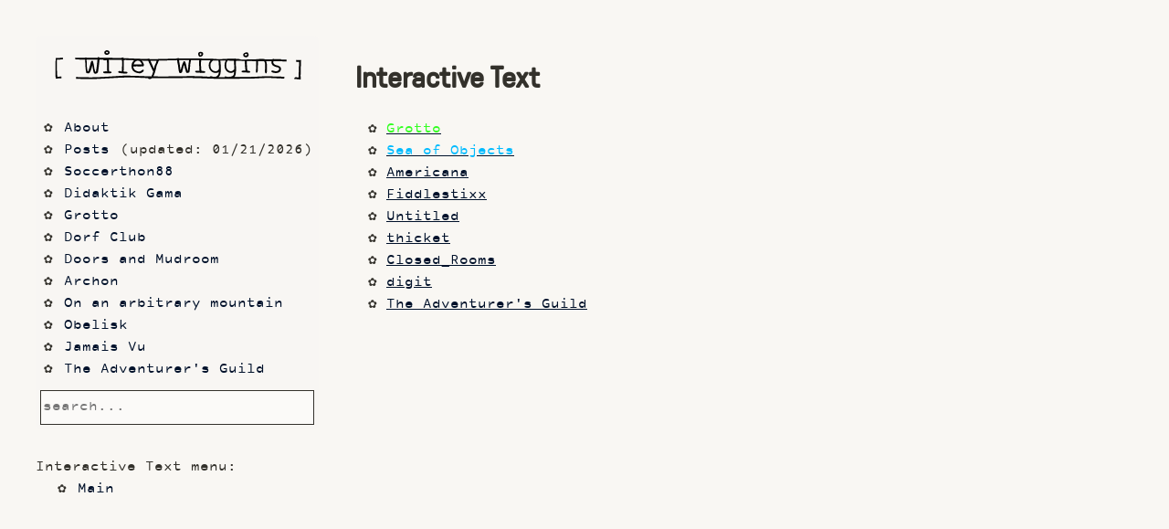

--- FILE ---
content_type: text/html
request_url: https://wileywiggins.com/if.html
body_size: 34354
content:
<!-- <?php require("nextEvent.php"); ?> -->
<!doctype html>
<html lang="en">
  <head>
    <!--

    \    / o |  _    \    / o  _   _  o ._   _    _  _  ._ _
     \/\/  | | (/_ \/ \/\/  | (_| (_| | | | _> o (_ (_) | | |
                   /           _|  _|
    Hi!
    
    -->
    <meta charset="UTF-8">
    <meta name="viewport" content="width=device-width, initial-scale=1.0" />
    <link rel="stylesheet" href="https://wileywiggins.com//css/main.css" type="text/css" media="screen" charset="utf-8">
    <meta name="author" content="Wiley Wiggins" />
    <meta name="fediverse:creator" content="@wysiwyggins@xz.vc" />
    <meta name="keywords" content="Wiley Wiggins, Waking Life, Computer Chess, Dazed and Confused, Pictures" />
    <meta name="description" content="Wiley Wiggins, games and media art" />
    <link rel="stylesheet" href="https://use.fontawesome.com/releases/v5.1.1/css/all.css" integrity="sha384-O8whS3fhG2OnA5Kas0Y9l3cfpmYjapjI0E4theH4iuMD+pLhbf6JI0jIMfYcK3yZ" crossorigin="anonymous">
    <link rel="alternate" type="application/rss+xml" 
  title="RSS Feed for wileywiggins.com" 
  href="/feed.xml" />
    <script type="text/javascript" src="https://wileywiggins.com//javascripts/search.js"></script>
    <script>
      function listFilter() {
        // Declare variables
        var input, filter, ul, li, a, i;
        input = document.getElementById('search-input');
        filter = input.value.toUpperCase();
        ul = document.getElementById("results-container");
        li = ul.getElementsByTagName('li');

        // Loop through all list items, and hide those who don't match the search query
        for (i = 0; i < li.length; i++) {
            a = li[i].getElementsByTagName("a")[0];
            if (a.innerHTML.toUpperCase().indexOf(filter) > -1) {
                li[i].style.display = "";
            } else {
                li[i].style.display = "none";
            }
        }
      }
    </script>
    
    <title>Wiley Wiggins / Interactive Text</title>
  </head>
  <body class="interactive-text">


    <div class="container">
  <h1>Interactive Text</h1>
<ul>
<li><a href="/grotto.html"><span style="color: #33ff22">Grotto</span></a></li>
<li><a href="http://138.68.251.128:4001"><span style="color: #00bbff">Sea of Objects</span></a></li>
























































































































































































































































































































































































































































































































































































































































































































































































































































































































































































































































































































































































































































































































































































































































































































































































































































































































































































































































































































































































































































































































































































































































































































































































































































































































































































































































































































































































































































































































































































































































































































































































































































































































































































































































































































































































































































































































































































































































































































































































































































































































































































































































































































































































































































































































































































































































































































































































































































































































































































































































































































































































































































































































































































































































































































































































































































































































































































































































































































































































































































































































































































































































































































































































































































































































































































































































































































































































































































































































































































































































































































































































































































































































































































































































































































































































































































































































































































































































































































































































































































































































































































































































































































































































































































































































































































































































































































































































































































































































































































































































































































































































































































































































































































































































































































































































































































































































































































































































































































































































































































































































































































































































































































































































































































































































































































































































































































































































































































































































































































<li><a href="/inform7/Americana/play.html">Americana</a></li>

















































































































































































































<li><a href="/inform7/Fiddlestixx/play.html">Fiddlestixx</a></li>





































































































































































































<li><a href="/inform7/Untitled/play.html">Untitled</a></li>




























































































<li><a href="/inform7/thicket/play.html">thicket</a></li>
































































































































































































































































































































































































































































































































































































































































































































































































































































































































































































































































































































































































































































































































































































































































































































































































































































































































































































































































































































































































































































































































































































































































































































































































































































































































































































































































































































































































































































































































































































































































































































































































































































































































































































































































































































































































































































































































































































































































































































































































































































































































































































































































































































































































































































































































































































































































































































































































































































































































































































































































































































































































































































































































































































































































































































































































































































































































































































































































































































































































































































































































































































































































































































































































































































































































































































































































































































































































































































































































































































































































































































































































































































































































































































































































































































































































































































































































































































































































































































































































































































































































































































































































































































































































































































































































































































































































































































































































































































































































































































































































































































































































































































































































































































































































































































































































































































































































































































































































































































































































































































































































































































































































































































































































































































































































































































































































































































































































































































































































































































































































































































































































































































































































































































































































































































































































































































































































































































































































































































































































































































































































































































<li><a href="/twine/Closed_Rooms.html">Closed_Rooms</a></li>


<li><a href="/twine/digit.html">digit</a></li>























































































































































































































































<li><a href="guild.html">The Adventurer's Guild</a></li>
</ul>

</div>
<sidebar>
    <!--sitemap-->
    <div class="text-navigation">
<div class="title-event">
<a class="title" href="https://wileywiggins.com/">
<!-- <img src="https://wileywiggins.com//images/name.svg" alt ="Wiley Wiggins"/> -->
<?xml version="1.0" encoding="utf-8"?>
<!-- Generator: Adobe Illustrator 22.1.0, SVG Export Plug-In . SVG Version: 6.00 Build 0)  -->
<svg version="1.1" id="Layer_1" xmlns="http://www.w3.org/2000/svg" xmlns:xlink="http://www.w3.org/1999/xlink" x="0px" y="0px"
	 viewBox="0 0 825 165">
<g transform="matrix( 1.43536376953125, 0, 0, 1.43536376953125, -713.45,-439.8) ">
	<g>
		<g id="Layer0_0_FILL">
			<path d="M929.2,332c-1.7,0.4-3.6,0.8-5,2.1c-1.8,1.7-1.6,4.6,0,6.4c1.5,1.7,4.4,2.1,6.5,1.5c2.5-0.7,3.8-3.1,3.6-5.6
				c-0.1-1.4-0.7-2.6-1.7-3.6C931.7,331.8,930.6,331.6,929.2,332 M928.4,335c0.5,0.5,1.1,0.2,1.7,0.2c0.7,0.1,0.8,0.8,0.9,1.3
				c0.2,1.1-0.4,1.9-1.5,2.1c-0.6,0.1-1.2,0.1-1.8-0.1c-0.4-0.1-1.3-0.4-1.5-0.9c-0.3-0.5,0.1-1.3,0.5-1.7
				C927.2,335.5,927.8,335.2,928.4,335 M691.1,348.3c1.1,0.1,2.1,0.1,3.2,0.2c-1.1,1-2.1,2.2-3,3.3c-0.7,0.9-1.3,1.8-1.6,2.9
				c-0.2,0.8-0.5,1.5-0.6,2.3c-0.3,1.4-0.4,2.9-0.4,4.4c0,2.7,0.6,5.3,2.1,7.6c1.4,2,3.3,3.5,5.5,4.6c1.3,0.6,2.6,1,4,1.3
				c1.4,0.4,2.9,0.7,4.4,0.9c2.8,0.2,5.4-0.9,7.5-2.8c0.9-0.9,2.1-2.1,2.2-3.4c0.1-0.9-1.1-1.6-1.9-1.3c-1.3,0.4-2.4,1.5-3.5,2.2
				c-1.1,0.8-2.3,1.4-3.7,1.6c-3.1,0.3-6.4-1.1-8.9-2.8c-2.6-1.9-4-4.6-4-7.8c2.2,0.1,4.4-0.3,6.6-0.3c2.4,0,4.7,0.2,7.1,0.2
				c1.3,0,2.5,0,3.8-0.2c0.4,0,1.2-0.3,1.5-0.1c0.4,0.3,0.5,0.7,1.1,0.6c0.9-0.1,1.5-1.1,1.8-1.9c0.4-1,0.4-2.1,0.1-3.2
				c-0.4-1.4-1.2-2.7-1.9-4c-0.8-1.2-1.5-2.4-2.5-3.4c3.7,0.1,7.5,0.2,11.2,0.3c0.5,0,2.1-0.2,2.5,0.2c0.3,0.3,0.4,0.9,0.6,1.2
				c0.2,0.5,0.4,0.9,0.6,1.4c0.8,1.8,1.6,3.5,2.4,5.2c1.6,3.4,3.1,6.7,4.7,10.1c0.4,0.8,0.8,1.6,1.2,2.4c0.2,0.3,0.3,0.7,0.5,1
				c0.1,0.2,0.3,0.3,0.4,0.5c0.1,0.3,0.1,0.3,0,0.6c-0.5,1.7-0.9,3.4-1.5,5.1c-0.5,1.5-1,3-2,4.3c-0.1,0.2-0.4,0.7-0.7,0.8
				c-0.3,0.1-1,0-1.4,0c-1,0-2-0.1-3-0.1c-3.7-0.1-7.4-0.2-11.1-0.4c-7.3-0.3-14.6-0.6-21.9-0.8c-6.6-0.2-13.2-0.2-19.9-0.2
				c-3.4,0-6.8,0.3-10.1,0.6c-2.1,0.1-4.3,0.2-6.4,0.4c-13.5,0.8-27.1,1.9-40.6,2.3c-7,0.2-13.9,0.2-20.9,0.1
				c-6.9-0.2-13.8-0.2-20.7-0.5c-0.4,0-1-0.2-1.3-0.1s-0.1-0.2-0.3,0.2c-0.1,0.2,0,0.4,0,0.6c-0.1,0.9-0.1,1.8-0.2,2.7
				c7.4,0.4,14.8,0.8,22.3,0.9c7.1,0.1,14.3-0.1,21.4-0.4c14.9-0.6,29.7-1.8,44.5-2.4c14.4-0.7,28.9-0.9,43.3-0.2
				c3.2,0.2,6.5,0.4,9.7,0.5c1.5,0.1,2.9,0.1,4.4,0.2c0.8,0,1.5,0,2.3,0.1c0.4,0,0.8,0,1.2,0c0.5,0,1.1-0.1,1.6,0s0.1-0.1,0.3,0.2
				c0.1,0.1,0.1,0.3,0.2,0.4c0.2,0.3,0.5,0.5,0.8,0.7c0.6,0.4,1.3,0.6,2.1,0.7c1.6,0.2,3.1-0.3,4.5-1.2c0.3-0.2,0.6-0.5,0.8-0.7
				c0.4-0.2,0.8-0.1,1.3-0.1c1,0,2,0,3,0c1.9,0,3.7,0,5.6,0.1c14.8,0.1,29.6,0.1,44.4-0.1c14.4-0.2,28.8-0.3,43.2,0.1
				c14.3,0.4,28.7,1.4,43,1.6c15,0.1,30-0.3,45.1-0.4c7.2-0.1,14.5,0,21.7-0.2c6.8-0.1,13.7-0.5,20.5-0.9c6.8-0.3,13.7-0.6,20.5-0.4
				c7.4,0.2,14.8,0.7,22.2,1c1.8,0.1,3.6,0.1,5.4,0.2c0.3,0,1.2,0.2,1.4,0c0.2-0.1,0.2-1,0.2-1.2c0.1-0.9,0.3-1.7,0.5-2.6
				c-13.5-0.2-27-1.1-40.6-0.9c-6.6,0.1-13.1,0.5-19.7,0.9c-6.8,0.3-13.6,0.4-20.4,0.5c-8.3,0.1-16.6,0.1-24.9,0.2
				c0.8-0.8,1.5-1.6,2.1-2.5c0.5-0.9,0.7-1.7,0.9-2.7c0.4-1.9,0.7-3.7,0.8-5.6c0.4-5.1,0.1-10.2,0-15.2c-0.1-2.7,0.1-5.5,0.1-8.2
				c6.2,0.1,12.3,0.3,18.5,0.4c0,3.5,0.2,6.9,0.5,10.4c0.2,3.3,0.3,6.6,1.1,9.8c-1.8-0.1-3.7-0.2-5.5,0.1c-0.8,0.1-1.9,0.4-2.5,0.9
				c-0.7,0.6-0.7,1.5,0.1,2c0.8,0.7,2.1,0.7,3.1,0.8c0.8,0.1,1.6,0,2.4,0c0.9,0,1.8-0.2,2.7,0c1.8,0.2,9.7,2.1,9.4-0.9
				c-0.1-1.5-1.3-1.9-2.6-2.2c-0.5-0.1-1.1-0.2-1.6-0.3c-0.3,0-0.6-0.1-0.9-0.1c-0.1,0-0.3,0-0.4-0.1c-0.2-0.1-0.2-0.3-0.2-0.5
				c-0.2-1.2-0.6-2.4-0.7-3.6c-0.4-2.8-0.2-5.6-0.5-8.3c-0.3-2.7-0.1-5.3-0.2-8c5.1,0.2,10.2,0.3,15.4,0.4c1.2,0,2.4,0.1,3.6,0.1
				c0.3,0,0.6-0.1,0.7,0.1s0,0.7,0,0.9c0,0.6,0,1.2,0,1.8c0,2.5-0.1,4.9-0.2,7.4c-0.1,2.4,0.1,4.9-0.1,7.3c-0.2,1.8-0.9,4.1,0,5.9
				c0.4,0.7,1.2,0.8,1.9,0.7c0.7-0.2,1-0.8,1.2-1.4c0.7-2.1,0.7-4.5,0.7-6.7c0-2,0-4,0-6c0.1-2.4,0.2-4.9,0.3-7.3
				c0-0.6,0-1.2,0.1-1.8c0-0.1-0.1-0.7,0-0.8c0.1-0.1,0.9,0,1.1,0c1.3,0,2.5,0,3.8,0.1c2.5,0,5,0,7.5,0c0.1,0,0.5,0,0.5,0
				c0.1,0,0.1,0.2,0.2,0.3c0.1,0.2,0.2,0.5,0.3,0.7c0.2,0.5,0.4,0.9,0.6,1.4c0.4,1,0.6,2.1,0.7,3.1c0.3,2.5,0.3,5.1,0.1,7.6
				c-0.1,2.3-0.4,4.6-0.4,6.9c0,1,0.1,2,0.3,3.1c0.2,0.8,0.5,1.9,1.3,2.3c0.6,0.3,1.7-0.2,2-0.8c0.2-0.4,0.3-0.9,0.3-1.3
				c0.2-1.9,0.1-3.8,0.1-5.7c0.1-2.2,0.4-4.5,0.4-6.7c0-2.5-0.2-5-0.8-7.4c-0.3-1.2-0.6-2.3-1-3.4c3.8,0,7.6,0,11.4,0
				c-0.5,1.6-0.3,3.7,0.3,5.3c0.7,1.8,2.1,3.3,3.7,4.3c1.8,1.2,4,1.9,6.1,2.4c1.8,0.4,3.9,0.6,5.1,2.1c1.1,1.3,0.8,3.2-0.3,4.4
				c-1.2,1.4-3,2.2-4.8,2.4c-2.1,0.2-4.1-0.5-6.1-1c-0.9-0.2-2.4-0.7-3.4-0.4c-0.6,0.2-1.3,1.1-1.2,1.8c0.2,0.8,1.2,1.3,1.8,1.7
				c1.9,1,4.1,1.4,6.3,1.5c3.9,0.2,8.9-0.4,11-4.1c1-1.7,1.4-3.8,1.1-5.7c-0.3-1.9-1.5-3.3-3.1-4.3c-3.7-2.3-8.9-1.7-11.8-5.2
				c-0.7-0.8-1.1-1.7-1.2-2.8c-0.1-0.5,0-1,0.1-1.6c0-0.2,0.1-0.7,0.3-0.8c0.2-0.2,0.6-0.1,0.9-0.1c2.6,0,5.2,0,7.7,0
				c5.1,0,10.1,0.1,15.2,0.2c1.3,0,2.6,0,3.9,0.1c-0.1-1-0.1-1.9-0.2-2.9c0-0.1,0-0.7,0-0.8c-0.1-0.1-0.7,0-0.8,0
				c-0.5,0-1.1,0-1.6,0c-1.9,0-3.7-0.1-5.6-0.2c-0.9,0-1.9-0.1-2.8-0.1c-0.1,0-0.7,0.1-0.8,0c-0.1-0.1,0-0.3,0-0.4
				c-0.1-0.2,0.3-0.1-0.3-0.2c-0.4-0.1-0.8,0-1.1,0c-2.1,0-4.3,0-6.4-0.1c-2.1,0-4.1-0.1-6.2-0.2c-0.9-0.1-1.9-0.3-2.9-0.2
				c-0.4,0-0.5,0.2-0.8,0.5c-0.4,0.4-1,0.3-1.6,0.3c-4,0-8.1,0-12.1,0c-0.5,0-1.1,0-1.6,0c-0.2,0-0.5,0.1-0.7,0s-0.2-0.1-0.3-0.2
				c-0.5-0.5-1.8-0.4-2.6-0.5c-1.8-0.3-3.6-0.2-5.4-0.2c-2,0.1-4,0.2-5.9,0.3c-0.9,0-1.8,0.1-2.6,0.1c-0.4,0-0.9-0.1-1.2,0
				c-0.5,0.1,0,0.1-0.3,0.3c0,0.1,0,0.1-0.1,0.2c-0.2,0-0.4,0-0.6,0c-4.1,0-8.2-0.1-12.3-0.1c-1.9,0-3.8,0.1-5.7,0.3
				c-1.9,0.2-3.8,0.2-5.7,0.3c-3.6,0.1-7.7,0.4-11-1c-0.9-0.4-2.1-0.2-3.1-0.2c-1.2,0-2.3,0-3.5-0.1c-0.1,0-0.7,0.1-0.8,0
				c0,0-0.1-0.5-0.2-0.5c-0.1-0.4,0-0.4-0.4-0.4c-0.3-0.1-0.7,0-0.9,0.1c-0.4,0-2.3,0.1-2.3,0.3c-0.4-0.4-1.3-0.1-1.8-0.1
				c-0.9,0-1.7,0.1-2.6,0.1c-1.6,0-3.2,0-4.8,0c-0.7,0-1.4,0-2.1-0.1c-0.4,0-0.8,0-1.2-0.1c-0.3,0-0.8-0.2-1.1-0.1
				c-0.2,0.1-0.4,0.4-0.7,0.5c-0.4,0.1-0.7,0.1-1.1,0.1c-0.9,0-1.7,0-2.6,0c-1.5,0-3,0-4.4,0.2c-1.4,0.1-2.9,0.2-4.3,0.3
				c-2.4,0.1-4.9,0-7.3-0.1c-2.6-0.1-5.2-0.1-7.8-0.3c-0.5,0-1.1-0.1-1.6-0.2c-0.2,0-0.5-0.1-0.7-0.1c-0.3,0-0.7-0.2-1-0.2
				c-0.1,0-0.3,0.2-0.4,0.2c-0.2,0-0.5,0-0.7,0c-0.4,0-0.8,0-1.2,0c-0.8,0-1.6,0-2.4,0c-6.5-0.1-12.9-0.3-19.4-0.5
				c-1.7,0-3.4-0.1-5.1-0.3c-1.8-0.1-3.6-0.2-5.4,0c-1.7,0.2-3.5,0.1-5.2,0.1c-0.9,0-1.8,0-2.8,0c-0.5,0-1,0-1.5,0
				c-0.2,0-0.8,0.1-0.7-0.2c-0.8,0-1.5,0-2.3,0c-0.3,0-1.6-0.1-1.6,0.2c-7,0-13.9,0-20.9,0c-0.1,0-0.3,0-0.4,0
				c-0.2-0.1,0-0.6-0.2-0.7s-1,0.1-1.2,0.1c-0.4,0-0.8,0-1.2,0.1c-0.4,0-0.7,0-1.1,0.1c-0.5,0-0.3,0.2-0.3,0.6
				c-16.9,0.2-33.9,1.3-50.8,1.2c-1.2,0-2.5,0-3.7,0c-0.5,0-1.1,0-1.6,0c-0.6,0-1.4,0.1-1.9,0c-0.4-0.1-0.3-0.1-0.5-0.4
				c-0.1-0.1-0.3-0.7-0.4-0.8c-0.3-0.1-1,0.2-1.3,0.2c-0.6,0.1-1.1,0.2-1.7,0.3c-0.4,0.1-0.8,0-0.6,0.5c-13.1-0.4-26.1-0.7-39.2-1.4
				c-3.7-0.2-7.5-0.3-11.2-0.4c0.1-0.5,0.1-1,0.2-1.6c-0.9,0.1-1.7,0.2-2.6,0.3c-0.2,0-1-0.1-1.1,0s0,1,0,1.1
				c-12.1-0.3-24.2-0.5-36.3-0.5c-3.4,0-6.9,0-10.3,0c0-0.3,0-0.6,0.1-1c-1.3-0.1-2.5-0.3-3.8-0.6c0,0.4,0,0.8-0.1,1.1v0.3
				c-0.1,0.2-0.6,0.1-0.8,0.1c-1.1,0-2.2,0-3.3,0c-2.3,0-4.6,0-6.9,0c-2.3,0-4.6,0-6.9,0c-1.1,0-2.2,0-3.3,0c-0.5,0-1.2,0.1-1.6,0
				c-0.5-0.1-0.2,0.1-0.3-0.2c0-0.1,0-0.3,0-0.4c-1.2,0.1-2.5,0.3-3.8,0.2c0,0.1,0,0.3,0,0.5c-7,0-13.9-0.1-20.8-0.2
				c0.2,0.6,0.3,1.2,0.4,1.8c0.1,0.3,0.1,0.6,0.2,0.9c0,0.1,0,0.4,0.1,0.5c0.1,0.3,0.1,0.3,0.5,0.3c1.4,0,2.8,0.1,4.2,0.1
				c2.8,0.1,5.7,0.1,8.5,0.2c1.4,0,2.8,0,4.3,0.1c0.7,0,1.4,0,2.1,0c0.3,0,0.7-0.1,0.8,0.1s0,0.9,0.1,1.1c0.1,2.7,0.5,5.4,0.6,8.1
				s0.2,5.5,0.3,8.2c0.2,2.6,0.7,5.1,1,7.7c0.1,0.9,0,1.9,0.7,2.6c0.6,0.5,1.5,0.7,2.3,0.9c1,0.2,2.1,0.5,3.1,0
				c0.9-0.5,1.6-1.4,2.1-2.3c1.5-2.4,2.5-5.3,3.3-8c0.4-1.3,0.7-2.6,1.1-3.9c0.2-0.8,0.4-1.7,0.7-2.4c0.5,1.5,0.6,3.4,0.8,5
				c0.4,2.7,0.8,5.3,1.5,7.9c0.3,1,0.4,2.3,1.1,3.2c0.6,0.8,1.7,1.2,2.7,1.3c2.2,0.3,4.5-0.8,5.4-2.9c0.5-1.1,0.6-2.4,0.8-3.6
				c0.2-1.3,0.4-2.7,0.6-4c0.4-2.7,0.7-5.5,1-8.3s0.6-5.6,0.9-8.4c0.1-0.6,0-1.4,0.2-1.9c0.1-0.4,0-0.2,0.3-0.3c0.1,0,0.4,0,0.5,0
				c0.4,0,0.7,0,1.1,0c0.8,0,1.5,0,2.3,0c0.7,0,1.4,0,2.2,0c0.3,0,0.6,0,0.9,0c0.3,0.1,0.3,0.1,0.6,0.4c0.9,0.8,2.2,0.9,3.4,0.9
				c1.4,0,2.7-0.3,4.1-0.2c-0.1,0.8,0,1.5,0.1,2.3c0.1,0.9,0.1,1.8,0.2,2.7c0.1,2.6,0.1,5.2,0.1,7.7c0,1.5,0,3,0,4.5
				c0,2.1,0,4.2,0.5,6.3c-2,0-4-0.1-6,0.1c-0.7,0.1-1.8,0.1-2.4,0.7c-0.4,0.5-0.1,1.5,0.2,2c0.5,0.7,1.3,0.9,2.1,1.1
				c1.1,0.2,2.2,0.3,3.4,0.3c1.7-0.1,3.3-0.2,4.9-0.1c1.9,0.1,4.4,0.2,6.1-0.8c0.7-0.4,0.8-1.1,0.6-1.8c-0.3-0.9-1.1-1-1.9-1.2
				c-0.5-0.1-1-0.1-1.5-0.1c-0.3,0-1.5,0.1-1.6-0.1c-0.2-0.2,0-1.3-0.1-1.5c0-0.6-0.1-1.2-0.2-1.7c-0.1-1-0.3-2-0.3-3.1
				c0-1,0.1-2,0.1-3c0-2.6-0.2-5.2-0.2-7.8c0-2.4,0.3-4.9-0.2-7.3c6.9,0,13.7,0.1,20.6,0.2c1.8,0,3.5,0.1,5.3,0.1c0.5,0,0.9,0,1.4,0
				c0.1,0,0.5,0,0.6,0c0,0,0,0.5,0,0.6c0,0.9,0,1.8,0.1,2.7c0.2,3.4,0.3,6.6,0,10c-0.1,1.9-0.3,3.8-0.4,5.7c0,0.9-0.1,1.9-0.1,2.8
				c0,0.8-0.1,1.6,0.1,2.4c-0.5,0.1-1.3-0.3-1.8-0.4c-1.3-0.3-2.9-0.7-4.3-0.3c-0.5,0.1-1.1,0.5-1.4,1c-0.3,0.6,0,1.3,0.4,1.7
				c1,1.1,3,1.4,4.4,1.5c1.8,0.2,3.5,0.4,5.3,0.6c1.6,0.2,3.2,0.3,4.8,0.3c1.2,0,3.1,0,4-1c0.4-0.5,0.4-1.3,0-1.8
				c-0.4-0.6-1.1-0.8-1.8-0.9c-2-0.4-4-0.4-6-0.5c0.3-3.8,0.3-7.6,0.5-11.4c0.2-4.3-0.2-8.6-0.3-12.9
				C677.9,347.7,684.5,347.9,691.1,348.3 M693,357.5c1.1-3.9,4-8,8.4-8.3c2.2-0.2,4,0.6,5.6,2.2c1.7,1.6,2.9,3.6,3.6,5.8
				c-2.9-0.2-5.7,0.2-8.6,0.1C699.1,357.1,696,356.9,693,357.5 M608.4,353.2c-0.2-0.9-0.5-1.8-0.9-2.6c-0.2-0.5-0.6-1.2-1.2-1.3
				c-1.3-0.2-2.3,2-2.7,2.9c-0.8,1.9-1.2,3.9-1.6,5.9c-0.4,1.5-0.9,3-1.3,4.6c-0.6,1.9-1.1,3.9-1.7,5.8c-0.2,0.7-1,3.6-2.1,3.2
				c-0.7-0.3-0.7-1.5-0.8-2.2c-0.2-1-0.4-2-0.6-3c-0.4-2-0.5-3.9-0.6-5.9c-0.2-4.5,0-9.1-0.6-13.6c7.6,0.1,15.3,0.1,22.9,0.2
				c-0.6,6.5-1.1,13-2.2,19.5c-0.3,1.5-0.6,3.1-0.8,4.6c0,0.4,0,1-0.3,1.2c-0.2,0.2-0.7,0.1-0.9,0c-0.5-0.1-0.5-0.2-0.7-0.6
				c-0.3-0.7-0.3-1.5-0.5-2.2c-0.1-0.6-0.3-1.3-0.5-1.9c-0.4-1.5-0.7-3.1-0.9-4.6c-0.3-1.8-0.4-3.7-0.9-5.5
				C609,356.1,608.7,354.6,608.4,353.2 M992.1,346.8c1.1-0.1,2.1-0.1,3.2,0C994.2,346.8,993.1,346.8,992.1,346.8 M854.4,361.7
				c-0.2-2.2-0.3-4.5,0.4-6.6c0.7-2,2.1-4.1,3.8-5.5c0.2-0.1,0.4-0.4,0.6-0.4c0.3-0.1,0.7,0,1,0c0.6,0,1.3,0,1.9,0
				c1.2,0,2.4,0,3.6,0c1.3,0,2.5,0,3.8,0c0.3,0,0.5,0,0.8,0s0.7-0.1,0.8,0.1s0.1,0.7,0.1,0.9c0,0.3,0.1,0.6,0.1,0.8
				c0.3,2.3,0.4,4.6,0.5,6.9c0.1,2.5,0.3,4.9,0.3,7.4c0,0.6,0,1-0.3,1.6c-0.2,0.4-0.4,0.9-0.7,1.3c-0.6,0.8-1.3,1.6-2.1,2.2
				c-1.6,1.2-3.8,1.3-5.7,1C858.5,370.8,854.7,366.4,854.4,361.7 M896.8,349.4c1.2,0,2.4,0,3.6,0.1c0.6,0,1.2,0,1.8,0
				c0.3,0,0.7-0.1,0.9,0c0.3,0.1,0.2,0.2,0.4,0.4c0.3,0.5,0.4,0.6,0.4,1.1s0,1.1,0,1.6c0,1.2,0,2.3,0,3.5c0,2.4,0.2,4.9,0.2,7.3
				c0,1.2,0.2,2.5,0.1,3.7c0,0.4-0.2,0.4-0.5,0.7c-0.2,0.2-0.4,0.4-0.7,0.6c-0.4,0.4-0.7,0.8-1.1,1.1c-3.1,3.1-7.6,2.4-10.7-0.3
				c-3.5-3-4.3-7.6-3.9-12c0.2-2.5,0.9-4.9,2.2-7c0.2-0.3,0.5-0.9,0.8-1.1c0.3-0.1,0.8,0,1.1,0c0.4,0,0.7,0,1.1,0
				C894,349.4,895.4,349.4,896.8,349.4 M777.3,348.5c2-0.1,4.1-0.2,6.1-0.2c0.2,0,0.6-0.1,0.8,0c0.1,0,0.2,0,0.3,0
				c0,0.2,0,0.4,0,0.5c0,0.4,0,0.9,0.1,1.3c0.1,1.1,0.2,2.2,0.4,3.2c0.8,4.1,1.8,8,2,12.1c0.1,1.9,0.5,3.8,0.9,5.6
				c0.3,1.3,0.5,3.5,1.9,4.1c1.3,0.6,3.2,0,4.3-0.8c0.6-0.4,1.1-1,0.8-1.7c-0.1-0.3-0.1-0.2-0.1-0.6c0-0.2,0.2-0.5,0.3-0.7
				c0.2-0.5,0.3-0.9,0.5-1.4c0.7-2.1,1.1-4.4,1.7-6.6c0.2-1,0.5-2.1,0.8-3.1c0.2-0.6,0.4-1.5,0.9-2c0.4,1.5,0.8,3.1,1.1,4.7
				c0.5,2.3,1.2,4.5,1.9,6.7c0.3,1.2,0.6,2.4,0.9,3.6c0.3,0.9,0.9,1.4,1.8,1.7c1,0.3,2.2,0.1,3.2-0.4c0.3-0.1,0.3-0.1,0.5-0.1
				s0.3,0,0.5,0c0.3-0.1,0.6-0.4,0.8-0.6c0.5-0.8,0.7-1.9,0.8-2.9c0.2-1.1,0.3-2.3,0.4-3.4c0.3-2.2,0.6-4.4,0.7-6.6
				c0.1-2.4,0.2-4.7,0.7-7c0.2-1.2,0.6-2.3,0.7-3.5c0.1-0.6,0.2-1.1,0.2-1.7c0-0.1,0-0.7,0.1-0.8c0.1-0.1,0.8,0,1,0
				c5.5,0.1,11,0.2,16.5,0.3c-0.1,1.9-0.4,3.8-0.5,5.7c-0.1,1.8,0.1,3.5,0.3,5.3c0.3,3.8,0.3,7.6,0.6,11.4c-2.4-0.1-4.8-0.3-7.1,0
				c-0.7,0.1-1.7,0.3-2,1.1c-0.3,0.7,0.5,1.5,1.1,1.9c1.6,0.9,3.9,0.9,5.7,0.9c0.6,0,1.2,0,1.8,0c0.7,0,1.4-0.1,1.9,0.3
				c0.4,0.3,0.9,0.5,1.4,0.3c0.3-0.1,0.4-0.3,0.7-0.3s0.7,0.1,1.1,0.1c1.3,0.1,2.6,0.2,3.9,0.1c0.9,0,2.1,0,2.9-0.5
				c0.7-0.5,0.9-1.7,0.3-2.3c-0.7-0.6-1.7-0.9-2.5-1c-1.2-0.2-2.4-0.4-3.6-0.4c-0.3,0-0.6,0-1,0s-0.5,0.1-0.6-0.4
				c-0.1-0.6-0.1-1.3-0.2-1.9c-0.1-1.3-0.2-2.5-0.3-3.8c-0.2-2.9-0.3-5.8-0.5-8.7c-0.1-1.1,0.1-2.1,0.2-3.2c0.1-1.4,0.3-2.9,0.3-4.3
				c6.5,0.1,13.1,0.3,19.7,0.3c-0.3,0.3-0.4,0.6-0.6,0.9c-0.4,0.6-0.7,1.1-1.1,1.6c-0.7,1.2-1.2,2.6-1.6,4c-0.6,2.8-0.5,6,0.2,8.8
				c1.3,5.3,5.7,9.8,11.2,10.8c3.2,0.6,6.9,0.1,9.5-2.1c-0.4,3.9-1.6,8.2-5.5,9.7c-1.8,0.7-3.8,0.7-5.7,0.6
				c-1.1-0.1-2.1-0.4-3.2-0.7c-0.9-0.2-5.1-1.4-4.5,0.7c-7.5-0.3-14.9-0.9-22.4-1.1c-7.6-0.2-15.2-0.2-22.8-0.2
				c-15.8,0.1-31.7,0.5-47.5,0.6c-8.6,0.1-17.2-0.1-25.8-0.2c2-3.8,3-7.9,4.2-12c0.6-2,1.3-4,1.6-6.1c0.4-2.1,0.8-4.1,1.7-6
				c0.5-1,1-2,1.5-3c0.4-1,0.7-1.9,1.1-2.9c0.2-0.5,0.4-1,0.7-1.5c0.2-0.4,0.4-1.2,0.7-1.5c0.2-0.2,0.8-0.1,1.2-0.1
				c0.6,0,1.1,0,1.7,0c4.5-0.1,9-0.2,13.5-0.3C767.2,348.8,772.2,348.7,777.3,348.5 M789.9,357.7c-0.7-3.1-1.2-6.3-1.5-9.5
				c7-0.1,14-0.1,21.1,0c-0.4,3.9-1.4,7.7-1.6,11.7c-0.1,1.7-0.1,3.3-0.4,4.9c-0.3,1.9-0.7,3.8-0.7,5.8c-0.6-0.4-0.8-0.9-1-1.6
				c-0.2-0.8-0.5-1.6-0.7-2.4c-0.4-1.5-0.8-3-1.1-4.6c-0.6-3.1-1.2-6.4-2.4-9.3c-0.4-1.1-1.1-2.3-2.5-2.3c-0.6,0-1.1,0.3-1.4,0.7
				c-0.4,0.4-0.4,1-0.5,1.5c-0.2,0.8-0.7,1.5-1.1,2.2c-0.6,1.4-1,2.9-1.5,4.3c-1.1,3.5-2.1,7-2.9,10.6c-0.4-2-0.9-3.8-1.1-5.8
				C790.5,361.8,790.3,359.8,789.9,357.7 M734.8,349.5c2.3,0,4.5,0,6.8,0c-0.7,1.1-1,2.2-1.3,3.4c-0.4,1.2-0.9,2.4-1.4,3.5
				c-0.7,1.5-1.6,3-2,4.6c-0.5,1.7-0.7,3.5-1.2,5.3c-2.6-5.6-4.9-11.3-7.5-16.8C730.3,349.5,732.6,349.5,734.8,349.5 M875.1,349.2
				c3.7,0,7.4,0,11.1,0c-2.5,4.9-3.2,11.1-1.5,16.3c1.6,4.9,5.8,8.8,10.9,9.5c2.9,0.4,6.3-0.5,8.4-2.6c-0.1,1.4-0.3,2.9-0.6,4.3
				c-0.2,1.1-0.4,2.3-1.1,3.3c-1.3,1.8-3.8,2.5-5.9,2.9c-2.5,0.5-5.1,0.6-7.6,0.2c-1.1-0.2-2.1-0.7-3.1-0.8c-0.5-0.1-0.9,0-1.1,0.5
				c-0.1,0.3-0.1,0.9,0.1,1.2c-4.6,0.1-9.3,0.1-14,0c0.7-0.6,1.5-1.3,2.1-2c0.5-0.6,0.9-1.4,1.3-2.1c0.9-1.8,1.2-3.9,1.5-5.9
				c0.8-5.5,0.4-11.1,0.1-16.6C875.5,354.7,875.1,352,875.1,349.2 M834,331c-2.1-0.2-4.7,0.3-5.3,2.6c-0.5,2,0,4.6,1.3,6.2
				c1.4,1.8,3.9,1.6,5.7,0.5s3.5-3.3,3.3-5.5c-0.1-1-0.5-2.2-1.4-2.8C836.5,331.3,835.3,330.8,834,331 M831.7,335.2
				c0-0.5,0.3-0.9,0.6-1.2c0.5-0.4,0.9-0.1,1.4,0c0.4,0.1,1.3,0.2,1.6,0.6c0.2,0.3,0.1,0.8,0,1.1c-0.2,0.9-1,2.4-2.1,2.3
				C832.1,337.9,831.6,336.1,831.7,335.2 M1008.6,378.3c0-0.6,0.1-1.1,0.1-1.7C1008.4,377.2,1008.6,377.7,1008.6,378.3
				 M1040.3,348.3c-2.2-0.1-4.5-0.2-6.7-0.3c0.2,0.7,0.3,1.5,0.5,2.2c0.1,0.4,0.1,0.7,0.1,1.1c0,0.2,0,0.4,0.2,0.5
				c0.1,0.1,0.5,0,0.7,0c1.7,0.1,3.4,0.2,5.1,0.2c-0.2,5.3-0.2,10.6-0.4,16c-0.3,5.5-0.6,11-0.4,16.6c-1.4-0.1-2.9-0.2-4.3-0.4
				c-0.4,0-0.7-0.1-1.1-0.1c-0.2,0-1,0-1.1-0.1s0-0.9,0-1.1c0,0.7-0.6,1.8-1.3,2.1c-0.4,0.2-1,0.2-1.3,0.5c-0.2,0.2-0.2,0.5-0.2,0.8
				s-0.2,0.9-0.2,1.2c0.1,0.3,0.5,0.2,0.8,0.2c0.8,0.1,1.6,0.2,2.3,0.4c0-0.1,0-0.2-0.1-0.3c3.5,0.2,7,0.7,10.6,1.1
				c-0.6-12.6,0.3-25.2,0.7-37.8c0-0.8,0.2-1.8,0.1-2.6c0,0,0-0.2,0-0.3c-0.1-0.1-0.9-0.1-1-0.1
				C1042.1,348.3,1041.2,348.3,1040.3,348.3 M631.8,330.8c-1,2,0.2,4.3,1.9,5.4c1.6,1.1,3.9,1.1,5.7,0.4s3.3-2.3,3.3-4.3
				c0-1-0.3-2.2-1-2.9c-0.8-0.8-2-1.4-3.2-1.7c-1.4-0.4-2.6-0.3-3.9,0.5C633.4,328.7,632.4,329.6,631.8,330.8 M637.4,330.7
				c0.8,0.2,1.9,0.5,2,1.5c0.1,1.4-1.6,1.9-2.7,1.6c-0.6-0.2-1.5-0.7-1.7-1.3c-0.2-0.5,0.1-0.9,0.5-1.2c0.3-0.2,0.7-0.5,1-0.7
				c0.3-0.1,0.1-0.1,0.4,0C637,330.5,637.2,330.7,637.4,330.7 M532.2,348.8c0-0.4,0-0.7,0-1.1c0-0.1,0-0.4,0-0.5
				c0.1-0.1,0.4,0,0.5,0c0.7,0,1.5,0,2.2-0.1c1.5,0,2.9-0.1,4.4-0.2s2.9-0.1,4.4-0.2c0.2,0,0.4,0,0.6,0c0.3-0.1,0.2,0,0.3-0.3
				s0.1-0.8,0.2-1.1c0.1-0.7,0.2-1.4,0.2-2.1c-4.8,0.2-9.6,0.6-14.4,0.6c-0.3,0-0.6,0-0.8,0c-0.3,0.1-0.3,0.1-0.3,0.5
				c0,0.6,0,1.1,0,1.7c-0.1,1.2-0.1,2.4-0.1,3.6c-0.1,2.5-0.2,5-0.3,7.6c-0.2,5-0.2,10-0.1,15c0,2.6,0,5.1,0.2,7.7
				c0.1,1.2,0.1,2.5,0.2,3.7c0,0.6,0.1,1.1,0.1,1.7c0,0.2,0,0.5,0.1,0.7c0,0.2,0,0.8,0.1,0.9c0.1,0.3,1.3,0,1.7,0
				c0.7,0,1.3-0.1,2-0.2c1.3-0.1,2.6-0.2,3.9-0.3c1.3-0.1,2.6-0.1,3.9-0.2c0.1,0,0.3,0,0.3,0c0.2-0.1,0.1-0.3,0.1-0.5
				c0-0.4,0-0.7,0-1.1c0-0.7,0.1-1.4,0.1-2.1c-2.9,0.2-5.8,0.5-8.7,0.8C531.8,371.9,532.2,360.4,532.2,348.8z"/>
		</g>
	</g>
</g>
</svg>

</a>






</div>





<div class="results">
<pre>
<ul id="results-container" class="results-container"><li><a href="/about.html">About</a></li><li><a class="page-link posts" href="https://wileywiggins.com/blog/">Posts</a> (updated: 01/21/2026)</li><li><a class="page-link soccerthon88" href="https://wileywiggins.com///soccerthon88.html">Soccerthon88</a></li><li><a class="page-link didaktik-gama" href="https://wileywiggins.com///didaktik.html">Didaktik Gama</a></li><li><a class="page-link grotto" href="https://wileywiggins.com///grotto.html">Grotto</a></li><li><a class="page-link dorf-club" href="https://wileywiggins.com///dorf.html">Dorf Club</a></li><li><a class="page-link doors-and-mudroom" href="https://wileywiggins.com///doors.html">Doors and Mudroom</a></li><li><a class="page-link archon" href="https://wileywiggins.com///archon.html">Archon</a></li><li><a class="page-link on-an-arbitrary-mountain" href="https://wileywiggins.com///mountain_poems/">On an arbitrary mountain</a></li><li><a class="page-link obelisk" href="https://wileywiggins.com///obelisk.html">Obelisk</a></li><li><a class="page-link jamais-vu" href="https://wileywiggins.com///jamaisvu.html">Jamais Vu</a></li><li><a class="page-link the-adventurer-s-guild" href="https://wileywiggins.com///guild.html">The Adventurer&#39;s Guild</a></li><li><a class="page-link animation" href="https://wileywiggins.com///animation.html">Animation</a></li><li><a class="page-link shapes-and-other-shapes" href="https://wileywiggins.com///shapes.html">Shapes (and Other Shapes)</a></li><li><a class="page-link video-club" href="https://wileywiggins.com///videoclub.html">Video Club</a></li><li><a class="page-link webdev" href="https://wileywiggins.com///webdesign.html">Webdev</a></li><li><a class="page-link fantastic-arcade" href="https://wileywiggins.com///fantasticarcade.html">Fantastic Arcade</a></li><li><a class="page-link computer-chess" href="https://wileywiggins.com///computer-chess.html">Computer Chess</a></li><li><a class="page-link hexadecagon" href="https://wileywiggins.com///hexadecagon.html">Hexadecagon</a></li><li><a class="page-link invitation-to-surf" href="https://wileywiggins.com///invitationtosurf.html">Invitation to Surf</a></li><li><a class="page-link sorry-thanks" href="https://wileywiggins.com///sorry-thanks.html">Sorry, Thanks</a></li><li><a class="page-link frontier" href="https://wileywiggins.com///frontier.html">Frontier</a></li><li><a class="page-link waking-life" href="https://wileywiggins.com///wakinglife.html">Waking Life</a></li><li><a class="page-link dazed-and-confused" href="https://wileywiggins.com///dazed.html">Dazed and Confused</a></li><li><a class="page-link photos" href="https://wileywiggins.com///photos/index.html">Photos</a></li><li><a class="page-link code-sketches" href="https://wileywiggins.com///p5sketches.html">code sketches</a></li><li><a class="page-link prototypes" href="https://wileywiggins.com///prototypes.html">Prototypes</a></li><li><a class="page-link performance" href="https://wileywiggins.com///performance.html">Performance</a></li><li><a class="page-link notetaking-with-obsidian-and-zotero" href="https://wileywiggins.com///notes-system.html">Notetaking with Obsidian and Zotero</a></li><li><a class="page-link contact" href="https://wileywiggins.com///contact.html">Contact</a></li><li><a href="https://wysiwyggins.itch.io/">Itch.io</a></li><li><a href="/shapes.html">Altar VI: Shapes (and Other Shapes)</a></li><li><a href="http://computerchessmovie.com">Computer Chess</a></li><li><a rel="me" href="https://xz.vc/@wysiwyggins">Public Mastodon</a></li><li><a rel="me" href="https://friend.camp/@Wiley">friend.camp</a></li><li><a href="https://www.are.na/wiley-wiggins">are.na</a></li><li><a href="https://www.are.na/wiley-wiggins/pooters">aren.a>computers</a></li><li><a href="https://www.are.na/wiley-wiggins/interiors">aren.a>interiors</a></li><li><a href="http://susutyrrell.com">Susan Tyrrell</a></li><li><a href="https://letterboxd.com/wwiggins/">Film Watchlist</a></li><li><a href="https://wileywiggins.com//search.html?category=essays">Category: "essays"</a></li><li><a href="https://wileywiggins.com//search.html?category=juegos_rancheros">Category: "juegos_rancheros"</a></li><li><a href="https://wileywiggins.com//search.html?category=software">Category: "software"</a></li><li><a href="https://wileywiggins.com//search.html?category=animation">Category: "animation"</a></li><li><a href="https://wileywiggins.com//search.html?category=vj">Category: "vj"</a></li><li><a href="https://wileywiggins.com//search.html?category=games">Category: "games"</a></li><li><a href="https://wileywiggins.com//search.html?category=design">Category: "design"</a></li><li><a href="https://wileywiggins.com//search.html?category=audio">Category: "audio"</a></li><li><a href="https://wileywiggins.com//search.html?category=videos">Category: "videos"</a></li><li><a href="https://wileywiggins.com//search.html?category=video">Category: "video"</a></li><li><a href="https://wileywiggins.com//search.html?category=music">Category: "music"</a></li><li><a href="https://wileywiggins.com//search.html?category=article">Category: "article"</a></li><li><a href="https://wileywiggins.com//search.html?category=hypermedia">Category: "hypermedia"</a></li><li><a href="https://wileywiggins.com//search.html?category=sound">Category: "sound"</a></li><li><a href="https://wileywiggins.com//search.html?category=perception">Category: "perception"</a></li><li><a href="https://wileywiggins.com//search.html?category=conservation">Category: "conservation"</a></li><li><a href="https://wileywiggins.com//search.html?category=art">Category: "art"</a></li><li><a href="https://wileywiggins.com//search.html?category=photography">Category: "photography"</a></li><li><a href="https://wileywiggins.com//search.html?category=poetry">Category: "poetry"</a></li><li><a href="https://wileywiggins.com//search.html?category=dance">Category: "dance"</a></li><li><a href="https://wileywiggins.com//search.html?category=film">Category: "film"</a></li><li><a href="https://wileywiggins.com//search.html?category=AI">Category: "AI"</a></li><li><a href="https://wileywiggins.com//search.html?category=theory">Category: "theory"</a></li><li><a href="https://wileywiggins.com//search.html?category=computing">Category: "computing"</a></li><li><a href="https://wileywiggins.com//search.html?category=comics">Category: "comics"</a></li><li><a href="https://wileywiggins.com//search.html?category=tech_criticism">Category: "tech_criticism"</a></li><li><a href="https://wileywiggins.com//search.html?category=decentralization">Category: "decentralization"</a></li><li><a href="https://wileywiggins.com//search.html?category=interdependence">Category: "interdependence"</a></li><li><a href="https://wileywiggins.com//search.html?category=procgen">Category: "procgen"</a></li><li><a href="https://wileywiggins.com//search.html?category=publishing">Category: "publishing"</a></li><li><a href="https://wileywiggins.com//search.html?category=artwork">Category: "artwork"</a></li><li><a href="https://wileywiggins.com//search.html?category=mac">Category: "mac"</a></li><li><a href="https://wileywiggins.com//search.html?category=obelisk">Category: "obelisk"</a></li><li><a href="https://wileywiggins.com//search.html?category=mud">Category: "mud"</a></li><li><a href="https://wileywiggins.com//search.html?category=roguelikes">Category: "roguelikes"</a></li><li><a href="https://wileywiggins.com//search.html?category=glyphs">Category: "glyphs"</a></li><li><a href="https://wileywiggins.com//search.html?category=game">Category: "game"</a></li><li><a href="https://wileywiggins.com//search.html?tag=blog">Tagged: "blog"</a></li><li><a href="https://wileywiggins.com//search.html?tag=comics">Tagged: "comics"</a></li><li><a href="https://wileywiggins.com//search.html?tag=genre">Tagged: "genre"</a></li><li><a href="https://wileywiggins.com//search.html?tag=culture">Tagged: "culture"</a></li><li><a href="https://wileywiggins.com//search.html?tag=essays">Tagged: "essays"</a></li><li><a href="https://wileywiggins.com//search.html?tag=games">Tagged: "games"</a></li><li><a href="https://wileywiggins.com//search.html?tag=juegos rancheros">Tagged: "juegos rancheros"</a></li><li><a href="https://wileywiggins.com//search.html?tag=fantastic arcade">Tagged: "fantastic arcade"</a></li><li><a href="https://wileywiggins.com//search.html?tag=me">Tagged: "me"</a></li><li><a href="https://wileywiggins.com//search.html?tag=video">Tagged: "video"</a></li><li><a href="https://wileywiggins.com//search.html?tag=waking life">Tagged: "waking life"</a></li><li><a href="https://wileywiggins.com//search.html?tag=film">Tagged: "film"</a></li><li><a href="https://wileywiggins.com//search.html?tag=science fiction">Tagged: "science fiction"</a></li><li><a href="https://wileywiggins.com//search.html?tag=herzog">Tagged: "herzog"</a></li><li><a href="https://wileywiggins.com//search.html?tag=party">Tagged: "party"</a></li><li><a href="https://wileywiggins.com//search.html?tag=viz">Tagged: "viz"</a></li><li><a href="https://wileywiggins.com//search.html?tag=vj">Tagged: "vj"</a></li><li><a href="https://wileywiggins.com//search.html?tag=venus patrol">Tagged: "venus patrol"</a></li><li><a href="https://wileywiggins.com//search.html?tag=favorited">Tagged: "favorited"</a></li><li><a href="https://wileywiggins.com//search.html?tag=ofnote">Tagged: "ofnote"</a></li><li><a href="https://wileywiggins.com//search.html?tag=interactive">Tagged: "interactive"</a></li><li><a href="https://wileywiggins.com//search.html?tag=vimeo">Tagged: "vimeo"</a></li><li><a href="https://wileywiggins.com//search.html?tag=software">Tagged: "software"</a></li><li><a href="https://wileywiggins.com//search.html?tag=art">Tagged: "art"</a></li><li><a href="https://wileywiggins.com//search.html?tag=pocketed">Tagged: "pocketed"</a></li><li><a href="https://wileywiggins.com//search.html?tag=rip">Tagged: "rip"</a></li><li><a href="https://wileywiggins.com//search.html?tag=video art">Tagged: "video art"</a></li><li><a href="https://wileywiggins.com//search.html?tag=audio,">Tagged: "audio,"</a></li><li><a href="https://wileywiggins.com//search.html?tag=tinnitus">Tagged: "tinnitus"</a></li><li><a href="https://wileywiggins.com//search.html?tag=tutorials">Tagged: "tutorials"</a></li><li><a href="https://wileywiggins.com//search.html?tag=motion graphics">Tagged: "motion graphics"</a></li><li><a href="https://wileywiggins.com//search.html?tag=vdmx">Tagged: "vdmx"</a></li><li><a href="https://wileywiggins.com//search.html?tag=press">Tagged: "press"</a></li><li><a href="https://wileywiggins.com//search.html?tag=compression">Tagged: "compression"</a></li><li><a href="https://wileywiggins.com//search.html?tag=automation">Tagged: "automation"</a></li><li><a href="https://wileywiggins.com//search.html?tag=music">Tagged: "music"</a></li><li><a href="https://wileywiggins.com//search.html?tag=amphibians">Tagged: "amphibians"</a></li><li><a href="https://wileywiggins.com//search.html?tag=octopus project">Tagged: "octopus project"</a></li><li><a href="https://wileywiggins.com//search.html?tag=octopusproject">Tagged: "octopusproject"</a></li><li><a href="https://wileywiggins.com//search.html?tag=visuals">Tagged: "visuals"</a></li><li><a href="https://wileywiggins.com//search.html?tag=austin">Tagged: "austin"</a></li><li><a href="https://wileywiggins.com//search.html?tag=ai">Tagged: "ai"</a></li><li><a href="https://wileywiggins.com//search.html?tag=animation">Tagged: "animation"</a></li><li><a href="https://wileywiggins.com//search.html?tag=youtube">Tagged: "youtube"</a></li><li><a href="https://wileywiggins.com//search.html?tag=thu tran">Tagged: "thu tran"</a></li><li><a href="https://wileywiggins.com//search.html?tag=videos">Tagged: "videos"</a></li><li><a href="https://wileywiggins.com//search.html?tag=ACC">Tagged: "ACC"</a></li><li><a href="https://wileywiggins.com//search.html?tag=Vimeo’s">Tagged: "Vimeo’s"</a></li><li><a href="https://wileywiggins.com//search.html?tag=self">Tagged: "self"</a></li><li><a href="https://wileywiggins.com//search.html?tag=Juegos Rancheros">Tagged: "Juegos Rancheros"</a></li><li><a href="https://wileywiggins.com//search.html?tag=perception">Tagged: "perception"</a></li><li><a href="https://wileywiggins.com//search.html?tag=vr">Tagged: "vr"</a></li><li><a href="https://wileywiggins.com//search.html?tag=UI">Tagged: "UI"</a></li><li><a href="https://wileywiggins.com//search.html?tag=retrocomputing">Tagged: "retrocomputing"</a></li><li><a href="https://wileywiggins.com//search.html?tag=produciton design">Tagged: "produciton design"</a></li><li><a href="https://wileywiggins.com//search.html?tag=thicket">Tagged: "thicket"</a></li><li><a href="https://wileywiggins.com//search.html?tag=curation">Tagged: "curation"</a></li><li><a href="https://wileywiggins.com//search.html?tag=criticism">Tagged: "criticism"</a></li><li><a href="https://wileywiggins.com//search.html?tag=hci">Tagged: "hci"</a></li><li><a href="https://wileywiggins.com//search.html?tag=ui">Tagged: "ui"</a></li><li><a href="https://wileywiggins.com//search.html?tag=design">Tagged: "design"</a></li><li><a href="https://wileywiggins.com//search.html?tag=computing">Tagged: "computing"</a></li><li><a href="https://wileywiggins.com//search.html?tag=interactive_design">Tagged: "interactive_design"</a></li><li><a href="https://wileywiggins.com//search.html?tag=dazed">Tagged: "dazed"</a></li><li><a href="https://wileywiggins.com//search.html?tag=carry">Tagged: "carry"</a></li><li><a href="https://wileywiggins.com//search.html?tag=grotto">Tagged: "grotto"</a></li><li><a href="https://wileywiggins.com//search.html?tag=tools">Tagged: "tools"</a></li><li><a href="https://wileywiggins.com//search.html?tag=molleindustria">Tagged: "molleindustria"</a></li><li><a href="https://wileywiggins.com//search.html?tag=obelisk">Tagged: "obelisk"</a></li><li><a href="https://wileywiggins.com//search.html?tag=cenotaph2">Tagged: "cenotaph2"</a></li><li><a href="https://wileywiggins.com//search.html?tag=isthisyou">Tagged: "isthisyou"</a></li><li><a href="https://wileywiggins.com//search.html?tag=AI,ethics">Tagged: "AI,ethics"</a></li><li><a href="https://wileywiggins.com//search.html?tag=generative">Tagged: "generative"</a></li><li><a href="https://wileywiggins.com//search.html?tag=text">Tagged: "text"</a></li><li><a href="https://wileywiggins.com//search.html?tag=everest">Tagged: "everest"</a></li><li><a href="https://wileywiggins.com//search.html?tag=pipkin">Tagged: "pipkin"</a></li><li><a href="https://wileywiggins.com//search.html?tag=shapes">Tagged: "shapes"</a></li><li><a href="https://wileywiggins.com//search.html?tag=animation,">Tagged: "animation,"</a></li><li><a href="https://wileywiggins.com//search.html?tag=mud">Tagged: "mud"</a></li><li><a href="https://wileywiggins.com//search.html?tag=prototype">Tagged: "prototype"</a></li><li><a href="https://wileywiggins.com//search.html?tag=dusicky_vr">Tagged: "dusicky_vr"</a></li><li><a href="https://wileywiggins.com//search.html?tag=dusicky">Tagged: "dusicky"</a></li><li><a href="https://wileywiggins.com//search.html?tag=homeland">Tagged: "homeland"</a></li><li><a href="https://wileywiggins.com//search.html?tag=archon">Tagged: "archon"</a></li><li><a href="https://wileywiggins.com//search.html?tag=arcology">Tagged: "arcology"</a></li><li><a href="https://wileywiggins.com//search.html?tag=studio">Tagged: "studio"</a></li><li><a href="https://wileywiggins.com//search.html?tag=AI">Tagged: "AI"</a></li><li><a href="https://wileywiggins.com//search.html?tag=CA">Tagged: "CA"</a></li><li><a href="https://wileywiggins.com//search.html?tag=didaktik">Tagged: "didaktik"</a></li><li><a href="https://wileywiggins.com//search.html?tag=roguelikes">Tagged: "roguelikes"</a></li><li><a href="https://wileywiggins.com//search.html?tag=game reviews">Tagged: "game reviews"</a></li><li><a href="https://wileywiggins.com//search.html?tag=poetry">Tagged: "poetry"</a></li><li><a href="https://wileywiggins.com//search.html?tag=material of language">Tagged: "material of language"</a></li><li><a href="https://wileywiggins.com//search.html?tag=Archives">Tagged: "Archives"</a></li><li><a href="https://wileywiggins.com//search.html?tag=game-a-week">Tagged: "game-a-week"</a></li><li><a href="https://wileywiggins.com//search.html?tag=aet-333">Tagged: "aet-333"</a></li><li><a href="https://wileywiggins.com//search.html?tag=graphics">Tagged: "graphics"</a></li><li><a href="https://wileywiggins.com//search.html?tag=mining">Tagged: "mining"</a></li><li><a href="https://wileywiggins.com//search.html?tag=permacomputing">Tagged: "permacomputing"</a></li><li><a href="https://wileywiggins.com//search.html?tag=lowtech">Tagged: "lowtech"</a></li><li><a href="https://wileywiggins.com//search.html?tag=speleology">Tagged: "speleology"</a></li><li><a href="https://wileywiggins.com//search.html?tag=devices">Tagged: "devices"</a></li><li><a href="https://wileywiggins.com//search.html?tag=shows">Tagged: "shows"</a></li><li><a href="https://wileywiggins.com//search.html?tag=mines">Tagged: "mines"</a></li><li><a href="https://wileywiggins.com//search.html?tag=language">Tagged: "language"</a></li><li><a href="https://wileywiggins.com//search.html?tag=orthography">Tagged: "orthography"</a></li><li><a href="https://wileywiggins.com//search.html?tag=graphic_design">Tagged: "graphic_design"</a></li><li><a href="https://wileywiggins.com//search.html?tag=game_studies">Tagged: "game_studies"</a></li><li><a href="https://wileywiggins.com//search.html?tag=platform_studies">Tagged: "platform_studies"</a></li><li><a href="https://wileywiggins.com//search.html?tag=web">Tagged: "web"</a></li><li><a href="https://wileywiggins.com//search.html?tag=social_media">Tagged: "social_media"</a></li><li><a href="https://wileywiggins.com//search.html?tag=Games">Tagged: "Games"</a></li><li><a href="https://wileywiggins.com//search.html?tag=textiles">Tagged: "textiles"</a></li><li><a href="https://wileywiggins.com//search.html?tag=media_studies">Tagged: "media_studies"</a></li><li><a href="https://wileywiggins.com//search.html?tag=phreaking">Tagged: "phreaking"</a></li><li><a href="https://wileywiggins.com//search.html?tag=automata">Tagged: "automata"</a></li><li><a href="https://wileywiggins.com//search.html?tag=avant_garde">Tagged: "avant_garde"</a></li><li><a href="https://wileywiggins.com//search.html?tag=art_history">Tagged: "art_history"</a></li><li><a href="https://wileywiggins.com//search.html?tag=politics">Tagged: "politics"</a></li><li><a href="https://wileywiggins.com//search.html?tag=architecture">Tagged: "architecture"</a></li><li><a href="https://wileywiggins.com//search.html?tag=urbanism">Tagged: "urbanism"</a></li><li><a href="https://wileywiggins.com//search.html?tag=algolit">Tagged: "algolit"</a></li><li><a href="https://wileywiggins.com//search.html?tag=enscription">Tagged: "enscription"</a></li><li><a href="https://wileywiggins.com//search.html?tag=enshittification">Tagged: "enshittification"</a></li><li><a href="https://wileywiggins.com//search.html?tag=p5">Tagged: "p5"</a></li><li><a href="https://wileywiggins.com//search.html?tag=typography">Tagged: "typography"</a></li><li><a href="https://wileywiggins.com//search.html?tag=S88">Tagged: "S88"</a></li><li><a href="https://wileywiggins.com//search.html?tag=teletext">Tagged: "teletext"</a></li><li><a href="https://wileywiggins.com//search.html?tag=media archaeology">Tagged: "media archaeology"</a></li><li><a href="https://wileywiggins.com//search.html?tag=books">Tagged: "books"</a></li><li><a href="https://wileywiggins.com//search.html?tag=dma">Tagged: "dma"</a></li><li><a href="https://wileywiggins.com//search.html?tag=academia">Tagged: "academia"</a></li><li><a href="https://wileywiggins.com//search.html?tag=slavjank">Tagged: "slavjank"</a></li><li><a href="https://wileywiggins.com//search.html?tag=infosec">Tagged: "infosec"</a></li><li><a href="https://wileywiggins.com//search.html?tag=textmode">Tagged: "textmode"</a></li><li><a href="https://wileywiggins.com//search.html?tag=museum of opportunity">Tagged: "museum of opportunity"</a></li><li><a href="https://wileywiggins.com//search.html?tag=dungeon">Tagged: "dungeon"</a></li><li><a href="https://wileywiggins.com//search.html?tag=dungeonkit">Tagged: "dungeonkit"</a></li><li><a href="/2026/01/21/flexible.html">flexible?</a></li><li><a href="/design/2026/01/14/dmk-embed-test.html">dmk embed test</a></li><li><a href="/2025/12/15/studio-notes-dec-15-2025.html">studio notes Dec 15 2025</a></li><li><a href="/2025/11/26/dungeon-mode-kit.html">Dungeon Mode Kit</a></li><li><a href="/2025/11/23/video-archive-annotation-tool.html">Video archive annotation tool</a></li><li><a href="/2025/10/26/grotto-v-1.0.5-update.html">Grotto v 1.0.5 update</a></li><li><a href="/game/2025/08/11/soccerthon88-1.1a-version-notes.html">Soccerthon88 1.1a version notes</a></li><li><a href="/game/2025/06/18/studio-notes-6-18-25.html">Studio Notes 6-18-25</a></li><li><a href="/2025/04/22/revisiting_one_of_the_greatest_stop-motion_films.html">Animation Obsessive- Revisiting Trn...</a></li><li><a href="/2025/04/22/reframing_abundance-_open_tools,_free_games,_distributed_culture.html">Reframing Abundance</a></li><li><a href="/glyphs/2025/04/16/why-is-there-a-small-house-in-cp437.html">Glyphdrawing club, Why is there a '...</a></li><li><a href="/2025/04/07/denial.html">Adactio- Denial</a></li><li><a href="/2025/04/05/investigating_macpaint's_source_code.html">Zotz- Investigating MacPaint's Sour...</a></li><li><a href="/2025/03/25/kamal-boullata-there-is-no-i-but-i.html">Kamal Boullata - THERE IS NO I BUT I</a></li><li><a href="/games/2025/03/25/slavjank.html">A People's History of Slavjank</a></li><li><a href="/2025/03/25/what-autocrats-want-from-academics-servility.html">Chronicle.com- What Autocrats Want ...</a></li><li><a href="/games/2025/03/20/igf-2025-winners-include-caves-of-qud,-vinny-roca-and-consume-me.html">IGF 2025 winners include Caves of Q...</a></li><li><a href="/2025/03/19/what-s_the_matter_with_abundance.html">The Baffler- What’s the Matter with...</a></li><li><a href="/2025/03/17/teletext_art_-_an_overview.html">Teletext Art – An Overview</a></li><li><a href="/2025/03/17/inside_the_ancient_art_of_japanese_carpentry.html">inside the ancient art of Japanese ...</a></li><li><a href="/2025/03/11/soccerthon88-0.7-alpha-version-notes.html">Soccerthon88 0.7 alpha version notes</a></li><li><a href="/2025/03/08/the-tiles-of-goal!.html">the tiles of GOAL!</a></li><li><a href="/games/2025/03/07/soccerthon88.html">Soccerthon88</a></li><li><a href="/2025/03/07/lsa_statement_against_designating_english_as_the_official_language.html">LSA Statement Against Designating E...</a></li><li><a href="/2025/03/05/a_sick_planet.html">A Sick Planet</a></li><li><a href="/2025/03/03/the_pixar_camera.html">The Pixar Camera</a></li><li><a href="/2025/03/03/shining_sand.html">shining sand</a></li><li><a href="/2025/02/27/gene_hackman_has_a_pie.html">Gene Hackman Has a Pie</a></li><li><a href="/2025/02/27/cool_tool_ghost_house.html">Cool Tool Ghost House</a></li><li><a href="/2025/02/27/a_memorial_at_lety.html">A Memorial at Lety</a></li><li><a href="/2025/02/22/science_must_step_away_from_nationally_managed_infrastructure.html">Science must step away from nationa...</a></li><li><a href="/2025/02/22/detroit_community_technology_project.html">Detroit Community Technology Project</a></li><li><a href="/2025/02/14/anyone_can_push_updates_to_the_doge.gov_website.html">Anyone Can Push Updates to the DOGE...</a></li><li><a href="/2025/02/07/mechanical_movements.html">Mechanical Movements</a></li><li><a href="/2025/02/04/mastodon-blog-survey.html">Mastodon Blog Survey</a></li><li><a href="/2025/02/04/humans_are_all_more_closely_related_than_we_commonly_think.html">Humans Are All More Closely Related...</a></li><li><a href="/2025/02/03/interview_with_the_founder_of_ucla_game_lab.html">Interview with Eddo about the UCLA ...</a></li><li><a href="/2025/02/02/tech_workers_coalition.html">Tech Workers Coalition</a></li><li><a href="/2025/02/02/language_models_can_only_write_ransom_notes.html">Allison Parrish- Language models ca...</a></li><li><a href="/2025/02/02/diy_web_archiving.html">DIY Web Archiving</a></li><li><a href="/2025/02/02/digital_archive_at_vghf_library.html">Digital Archive at VGHF Library</a></li><li><a href="/2025/01/31/studio_notes.html">Studio Notes Jan 1 2025</a></li><li><a href="/2025/01/30/unprecedented'_number_of_lithium_ion_batteries_complicates_la_wildfires_cleanup.html">‘Unprecedented' number of lithium i...</a></li><li><a href="/2025/01/30/what_is_permaculture.html">What is Permaculture?</a></li><li><a href="/2025/01/30/freesewing.html">FreeSewing</a></li><li><a href="/2025/01/23/what_the_global_elite_reveal_to_davos_sex_workers.html">What the global elite reveal to Dav...</a></li><li><a href="/2025/01/22/_wizard_zines_.html">★ wizard zines ★</a></li><li><a href="/2025/01/22/public_domain_image_archive.html">Public Domain Image Archive</a></li><li><a href="/2025/01/22/gnu_unifont_glyphs.html">GNU Unifont Glyphs</a></li><li><a href="/2025/01/17/lynch.html">Lynch</a></li><li><a href="/2025/01/16/the_visible_zorker.html">The Visible Zorker</a></li><li><a href="/2025/01/16/making_cement_with_fewer_the_carbon_emissions.html">Making Cement With Fewer The Carbon...</a></li><li><a href="/2025/01/10/bad_shape.html">Bad shape</a></li><li><a href="/2025/01/09/design_art_architecture.html">Menorca quarry home</a></li><li><a href="/2025/01/04/p5-single-line-font-resources.html">golanlevin/p5-single-line-font-reso...</a></li><li><a href="/2025/01/04/the_gentrification_of_video_game_history.html">The Gentrification of Video Game Hi...</a></li><li><a href="/2024/12/28/casual_viewing.html">Casual Viewing</a></li><li><a href="/2024/12/11/century-scale_storage.html">Century-Scale Storage</a></li><li><a href="/2024/11/27/participating,_a_potion_recipe_book_-26.html">Participating, a potion recipe book</a></li><li><a href="/2024/11/20/larry_cuba_-_calculated_movements_(complete_film).html">Larry Cuba Calculated Movements (co...</a></li><li><a href="/2024/11/20/field_notes_on_repair_4.html">Field Notes on Repair</a></li><li><a href="/2024/11/20/exit_right.html">Exit Right</a></li><li><a href="/2024/09/28/towards_an_art_history_for_videogames.html">Towards an Art History for Videogames</a></li><li><a href="/2024/09/28/taking_games_seriously.html">Taking Games Seriously</a></li><li><a href="/2024/09/28/self_playing_violin_at_museum_speelklok.html">Self playing violin at Museum Speel...</a></li><li><a href="/2024/09/28/rat_chaos.html">Rat Chaos</a></li><li><a href="/2024/09/28/debussy_plays_debussy_-_clair_de_lune_(1913).html">Debussy plays Debussy | Clair de Lu...</a></li><li><a href="/2024/09/23/salamander_days_(september).html">Salamander Days (September)</a></li><li><a href="/2024/09/05/a_brief_history_of_barbed_wire_fence_telephone_networks.html">a brief history of barbed wire fenc...</a></li><li><a href="/2024/09/04/the_pentium_as_a_navajo_weaving.html">The Pentium as a Navajo weaving</a></li><li><a href="/2024/09/04/challenging_the_myths_of_generative_ai.html">Challenging The Myths of Generative AI</a></li><li><a href="/2024/08/30/avant-garden.html">Avant-Garden- Cool Unique Games</a></li><li><a href="/2024/08/17/the_web_we've_(never)_lost.html">The Web We've (Never) Lost</a></li><li><a href="/2024/08/17/navajo_nation_bans_uranium,_radioactive_substances_from_entering_its_land.html">Navajo Nation Bans Uranium, Radioac...</a></li><li><a href="/2024/08/17/kontrabant_2_for_zx_spectrum_is_rebroadcast_on_fm_in_slovenia.html">40 years later, Kontrabant 2 for ZX...</a></li><li><a href="/2024/08/17/broken_time.html">Broken Time</a></li><li><a href="/games/2024/07/29/didaktik-gama-1.3-beta-version-notes.html">didaktik gama 1.3 beta version notes</a></li><li><a href="/2024/07/24/graphic_design-s_factory_settings.html">Graphic Design’s Factory Settings</a></li><li><a href="/2024/07/19/studio-notes-7-19-24.html">studio notes 7-19-24</a></li><li><a href="/2024/07/19/%E7%9A%85%E7%9A%85%E4%B8%BA%E4%BD%A0.html">皅皅为你</a></li><li><a href="/2024/07/19/mining_language.html">Mining Language</a></li><li><a href="/2024/07/17/studio-notes-7-17-23.html">Studio Notes 7-17-23</a></li><li><a href="/2024/07/15/typewriter_plotters.html">Typewriter Plotters</a></li><li><a href="/2024/07/15/ted's_caving_page,_with_the_story_of_his_discovery_in_a_local_cave.html">Ted's Caving Page, with the story o...</a></li><li><a href="/2024/07/15/redundant_technology.html">Redundant Technology</a></li><li><a href="/2024/07/01/studio-notes-7-1-24.html">Studio Notes 7-1-24</a></li><li><a href="/games/2024/07/01/didaktik-gama-1.2-beta-version-notes.html">didaktik gama 1.2 beta version notes</a></li><li><a href="/2024/06/16/studio-notes-6-16-24.html">studio notes 6-16-24</a></li><li><a href="/2024/06/15/studio-notes-6-15-24.html">studio notes 6-15-24</a></li><li><a href="/2024/06/13/studio-notes-5-13-24.html">studio notes 5-13-24</a></li><li><a href="/2024/06/07/studio-notes-6-7-24.html">Studio notes 6-7-24</a></li><li><a href="/2024/06/06/studio-notes-6-6-24.html">Studio notes 6-6-24</a></li><li><a href="/games/2024/06/06/didaktik-gama-1.0-beta-version-notes.html">didaktik gama 1.0 beta version notes</a></li><li><a href="/2024/06/04/the-mine.html">the mine</a></li><li><a href="/2024/06/04/just-a-tiny-bit-radioactive-mom.html">just a tiny bit radioactive mom</a></li><li><a href="/games/2024/06/04/didaktik-gama-1.8-alpha-version-notes.html">didaktik gama 1.8 alpha version notes</a></li><li><a href="/games/2024/06/01/didaktik-gama-1.7-alpha-version-notes-copy.html">didaktik gama 1.7 alpha version notes</a></li><li><a href="/2024/05/30/studio-notes-5-3-2024.html">studio notes 5-3-2024</a></li><li><a href="/games/2024/05/30/didaktik-gama-1.6-alpha-version-notes.html">didaktik gama 1.6 alpha version notes</a></li><li><a href="/games/2024/05/28/didaktik-gama-1.5-alpha-version-notes.html">didaktik gama 1.5 alpha version notes</a></li><li><a href="/2024/05/28/leigh_alexander,_dungeons_of_reality_trash_tv_and_game_design_-_guadalindie_2024.html">Leigh Alexander, Dungeons of realit...</a></li><li><a href="/games/2024/05/27/didaktik-gama-1.4-alpha-version-notes.html">didaktik gama 1.4 alpha version notes</a></li><li><a href="/games/2024/05/22/didaktik-gama-1.3-alpha-version-notes.html">didaktik gama 1.3 alpha version notes</a></li><li><a href="/games/2024/05/22/didaktik-gama-1.2-alpha-version-notes.html">didaktik gama 1.2 alpha version notes</a></li><li><a href="/2024/05/21/severija_incirauskaite.html">severija incirauskaite</a></li><li><a href="/2024/05/17/studio-notes-5-17-2024.html">Studio Notes 5-17-2024</a></li><li><a href="/2024/05/17/noise_makers.html">auzal/noise_makers</a></li><li><a href="/2024/04/25/hundreds_arrested_students_across_u.s._protest_for_palestine_as_campus_crackdown_intensifies.html">Hundreds Arrested Students Across U...</a></li><li><a href="/2024/04/17/we_need_to_rewild_the_internet.html">We Need To Rewild The Internet </a></li><li><a href="/2024/04/01/craft_video_dictionary_-_a_new_tool_for_understanding_the_handmade._techniques,_materials,_tools.html">Craft Video Dictionary – A new tool...</a></li><li><a href="/2024/03/29/game-a-week-8.html">game-a-week-8</a></li><li><a href="/2024/03/24/game-a-week-7.html">game-a-week-7</a></li><li><a href="/2024/03/21/universities_have_a_computer-science_problem.html">Universities Have a Computer-Scienc...</a></li><li><a href="/2024/03/21/the_rise_and_fall_of_baby_boomer_zionism.html">The Rise and Fall of Baby Boomer Zi...</a></li><li><a href="/2024/03/19/Bedhead-1993_-_dallas,_tx_@_club_clearview.html">Bedhead 10-09-1993 - Dallas, TX @ C...</a></li><li><a href="/2024/03/14/studio-notes-3-14-2024.html">studio notes 3-14-2024</a></li><li><a href="/2024/03/09/playing_with_infinity_in_css.html">Playing with Infinity in CSS</a></li><li><a href="/2024/03/02/another-room.html">another room</a></li><li><a href="/2024/03/02/studio-notes-3-2-24.html">Studio Notes 3-2-24</a></li><li><a href="/2024/03/02/egc_24_-_the_games_industry_has_never_been_sustainable.html">The Games Industry Has Never Been S...</a></li><li><a href="/2024/03/01/weird_fucking_games.html">Weird Fucking Games</a></li><li><a href="/2024/02/27/gui_wonderland_-1_-_the_majestic_birth_of_graphical_user_interfaces_-_xerox_alto_and_the_alto_trek_game.html">GUI Wonderland, Xerox Alto</a></li><li><a href="/2024/02/24/game-a-week-5.html">Game-a-week 5</a></li><li><a href="/2024/02/23/structure10.html">structure10</a></li><li><a href="/2024/02/18/structure6.html">structure6</a></li><li><a href="/2024/02/16/game-a-week-4.html">game-a-week 4</a></li><li><a href="/2024/02/12/the_grannies.html">The Grannies</a></li><li><a href="/2024/02/10/game-a-week-3.html">game-a-week 3</a></li><li><a href="/2024/02/10/a_significance_for_piggly_wiggly_parking_lots.html">a significance for piggly wiggly pa...</a></li><li><a href="/2024/02/06/you-know-something.html">You know something I don't know</a></li><li><a href="/2024/02/05/game-a-week-2.html">game-a-week 2</a></li><li><a href="/2024/01/27/game-a-week-1.html">Game-A-Week 1</a></li><li><a href="/2024/01/16/the_dungeons_&_dragons_players_of_death_row.html">The Dungeons & Dragons Players of D...</a></li><li><a href="/2024/01/16/jarret_drake_-_graveyards_of_exclusion_archives,_prisons,_and_the_bounds_of_belonging.html">Jarret Drake - Graveyards of Exclus...</a></li><li><a href="/2024/01/16/architectural_experiments_revolutions_in_design_(in-person).html">Architectural Experiments: Revoluti...</a></li><li><a href="/2024/01/15/studio-notes-1-15-24.html">Studio Notes 1-15-24</a></li><li><a href="/2024/01/11/if-we-were-allowed-to-visit.html">If We Were Allowed To Visit</a></li><li><a href="/2024/01/04/softdisk_-_alfredo's_adventures.html">Softdisk - Alfredo's Adventures</a></li><li><a href="/2024/01/01/studio-notes-1-1-24.html">studio notes 1-1-24</a></li><li><a href="/2023/11/25/everest_pipkin-the_fortunate_isles-fragment_worlds,_walled_gardens_&_the_games_that_are_played_there.html">Everest Pipkin-The Fortunate Isles-...</a></li><li><a href="/2023/11/21/studio-notes-11-21-23.html">studio notes 11-21-23</a></li><li><a href="/2023/11/13/the_interface_of_kai_krause-s_software.html">The Interface of Kai Krause’s Software</a></li><li><a href="/2023/11/01/console.html">console</a></li><li><a href="/2023/10/16/studio-notes-10-16-2023.html">studio notes 10-16-2023</a></li><li><a href="/2023/10/01/studio-notes-10-1-23.html">Studio Notes 10-1-23</a></li><li><a href="/2023/09/27/research_using_the_census_tree.html">Research Using the Census Tree</a></li><li><a href="/2023/09/24/studio-notes.html">studio notes 9-24-23</a></li><li><a href="/2023/09/07/salty-wave.html">test</a></li><li><a href="/2023/09/07/the_paradox_of_rules_in_games_and_life.html">The Paradox of Rules in Games and Life</a></li><li><a href="/2023/09/07/directed_by_andrew_bujalski.html">Directed by Andrew Bujalski</a></li><li><a href="/2023/08/27/twin_peaks-into_the_night_-_beta_demo.html">Twin Peaks Into The Night – Beta Demo</a></li><li><a href="/2023/08/27/the_knowledge_box_by_ken_isaacs_(1962).html">The Knowledge Box by Ken Isaacs (1962)</a></li><li><a href="/2023/08/27/it's_time_to_build_resilient_communities.html">It's Time to Build Resilient Commun...</a></li><li><a href="/2023/08/17/studio-notes-8-17-23.html">studio notes 8-17-23</a></li><li><a href="/roguelikes/2023/08/11/studio-notes-8-11-23.html">studio notes 8-11-23</a></li><li><a href="/2023/07/17/exploring_computational_poetry-_an_interview_with_nick_montfort.html">EXPLORING COMPUTATIONAL POETRY, AN ...</a></li><li><a href="/2023/07/12/mip_research.html">MIP RESEARCH</a></li><li><a href="/2023/07/10/studio-notes-7-10-23.html">studio notes 7-10-23</a></li><li><a href="/2023/07/05/studio-notes-7-5-23.html">Studio Notes 7-5-23</a></li><li><a href="/2023/07/05/molly_wright_steenson.html">The Relationship Between AI and Arc...</a></li><li><a href="/2023/07/03/the_arcology_mode.html">The Arcology Mode</a></li><li><a href="/2023/07/02/blackstone_ancestry.html">Blackstone completes Acquisition of...</a></li><li><a href="/2023/07/02/the_super-rich_-preppers-_planning_to_save_themselves_from_the_apocalypse.html">The super-rich 'preppers’ planning ...</a></li><li><a href="/2023/07/01/studio-notes-7-1-23.html">studio notes 7-1-23</a></li><li><a href="/2023/06/02/voyager_an_open-ended_embodied_agent_with_large_language_models.html">Voyager- An Open-Ended Embodied Age...</a></li><li><a href="/2023/06/02/consumer_aesthetics_research_institute.html">Consumer Aesthetics Research Institute</a></li><li><a href="/2023/06/02/cnidarioca-pixi.html">cnidario/ca-pixi</a></li><li><a href="/2023/06/02/cellauto.js.html">cellauto.js</a></li><li><a href="/2023/06/01/studio-notes-6-1-23.html">studio notes 6-1-23</a></li><li><a href="/2023/05/20/studio-notes-5-20-23.html">studio notes 5-20-23</a></li><li><a href="/2023/05/19/studio-notes-5-19-23.html">studio notes 5-19-23</a></li><li><a href="/2023/05/17/studio-notes-5-17-23.html">studio notes 5-17-23</a></li><li><a href="/2023/05/06/will_a.i._become_the_new_mckinsey.html">Will A.I. Become the New McKinsey?</a></li><li><a href="/2023/05/03/studio_notes_5-3-23.html">studio_notes_5-3-23</a></li><li><a href="/2023/05/01/studio-notes-5-1-23.html">studio notes 5-1-23</a></li><li><a href="/2023/04/26/kinbank.html">Kinbank</a></li><li><a href="/2023/04/17/studio-notes-4-17-23.html">studio notes 4-17-23</a></li><li><a href="/2023/04/15/satml_2023_-_timnit_gebru_-_eugenics_and_the_promise_of_utopia_through_agi.html">SaTML 2023 - Timnit Gebru - Eugenic...</a></li><li><a href="/2023/04/10/studio-notes-4-10-23.html">studio notes 4-10-23</a></li><li><a href="/2023/04/07/studio-notes-4-7-23.html">studio notes 4-7-23</a></li><li><a href="/2023/04/05/feelies-as-metaphor-and-method.html">Feelies as metaphor and method</a></li><li><a href="/2023/04/02/how_we_ended_up_in_the_era_of_-quantitative_aesthetics,-_where_data_points_dictate_taste.html">How We Ended Up in the Era of ‘Quan...</a></li><li><a href="/2023/03/11/studio-notes-3-11-23.html">Studio-notes 3-11-23</a></li><li><a href="/2023/02/27/studio-notes-2-27-23.html">studio notes 2-27-23</a></li><li><a href="/2023/02/23/studio-notes-2-23-23.html">Studio Notes 2-23-23</a></li><li><a href="/2023/02/22/studio-notes-2-22-23.html">studio notes 2-22-23</a></li><li><a href="/2023/02/16/studio-notes-2-16-23.html">studio notes 2-16-23</a></li><li><a href="/2023/02/07/studio-notes-2-7-23.html">studio notes 2-7-23</a></li><li><a href="/2023/02/06/multi-tasking_with_circuitpython.html">Multi-tasking with CircuitPython</a></li><li><a href="/2023/02/05/how_police_actually_cracked_the_idaho_killings_case.html">How Police Actually Cracked the Ida...</a></li><li><a href="/2023/02/03/studio-notes-2-3-23.html">studio notes 2-3-23</a></li><li><a href="/2023/01/28/grotto-0.10.0-grottopaint.html">Grotto 0.10.0 - Grottopaint</a></li><li><a href="/2022/12/30/babbdi.html">BABBDI</a></li><li><a href="/2022/12/21/phantom-homeland.html">Phantom Homeland</a></li><li><a href="/2022/12/21/the_book_of_leaves.html">The Book Of Leaves</a></li><li><a href="/2022/12/21/see_the_atari_gem_desktop_running_on_a_portable_word_processor-_thing.html">See The ATARI GEM Desktop Running O...</a></li><li><a href="/2022/12/16/eccsame-the-photon-band.html">eccsame the photon band</a></li><li><a href="/2022/12/16/lilys-at-the-echo-jan-23.html">lilys at the echo jan 23</a></li><li><a href="/2022/12/15/architecture_and_the_influence_of_the_web.html">Architecture and the influence of t...</a></li><li><a href="/2022/12/13/writing_to_ronn.html">Writing To Ronn</a></li><li><a href="/2022/12/10/hypercard_rpg.html">Let's Build A HyperCard RPG</a></li><li><a href="/2022/12/10/gaming_and_the_architecture_of_interactive_environments_-_koozarch.html">Gaming and the Architecture of Inte...</a></li><li><a href="/2022/12/02/daily-archon-1.html">Daily Archon</a></li><li><a href="/2022/11/28/alex_mackin_dolan.html">Alex Mackin Dolan</a></li><li><a href="/2022/11/21/the_barnacle_goose_experiment.html">The Barnacle Goose Experiment</a></li><li><a href="/2022/11/21/noise_draw.html">noise draw</a></li><li><a href="/2022/10/06/archon.html">\"archon\"</a></li><li><a href="/2022/10/05/grids.html">grids, time</a></li><li><a href="/2022/09/28/sep28.html">Grotto Tasks</a></li><li><a href="/2022/08/28/end-of-summer.html">end of summer</a></li><li><a href="/2022/08/15/senses.html">senses</a></li><li><a href="/2022/08/07/the_artist_is_the_void.html">The Artist Is the Void</a></li><li><a href="/2022/07/21/steeplejack.html">Steeplejack</a></li><li><a href="/2022/07/21/loom-book.html">An Elaborately Designed Book on Wea...</a></li><li><a href="/2022/07/06/the_digital_dark_ages.html">The Digital Dark Ages</a></li><li><a href="/2022/07/06/game_design_mimetics_(or,_what_happened_to_game_design-).html">Game Design Mimetics (Or, What Happ...</a></li><li><a href="/2022/06/20/the-dungeon-the-frontier-the-arcology.html">the dungeon, the frontier, the arco...</a></li><li><a href="/2022/06/20/language-communities.html">language communities</a></li><li><a href="/2022/06/18/minimap.html">minimap</a></li><li><a href="/2022/06/16/mapping.html">mapping</a></li><li><a href="/2022/06/05/grotto-0.8.0.html">Grotto 0.8.0</a></li><li><a href="/2022/05/30/class-item-ideas.html">class item ideas</a></li><li><a href="/2022/05/28/mysteries_of_ancient_egypt-_the_unfinished_obelisk_of_aswan.html">The Unfinished Obelisk Of Aswan</a></li><li><a href="/2022/05/14/items-eyes-maps.html">items, eyes, maps</a></li><li><a href="/2022/04/17/wumpus.html">wumpus</a></li><li><a href="/2022/04/17/glyphs2.html">glyphs2</a></li><li><a href="/2022/04/16/glyphs.html">glyphs</a></li><li><a href="/2022/04/15/post-crit-roadmap-session.html">post crit roadmap session</a></li><li><a href="/mud/2022/04/06/ucla-show-notes.html">UCLA Show notes</a></li><li><a href="/2022/03/20/games_y'all_announcement.html">Games Y'all Announcement</a></li><li><a href="/2022/03/18/indescribably_epic_the_tale_of_bedhead.html">Indescribably Epic, The Tale of Bed...</a></li><li><a href="/2022/03/05/3-4-22.html">3-4-22</a></li><li><a href="/2022/02/25/why.html">why</a></li><li><a href="/2022/02/16/interviewed-by-michael-luo.html">Interviewed by Michael Luo for Mud ...</a></li><li><a href="/2022/02/13/old-czech-legends.html">old czech legends</a></li><li><a href="/2022/01/22/1-22-22.html">1-22-22</a></li><li><a href="/2022/01/20/iconic-and-specific.html">iconic and specific</a></li><li><a href="/2022/01/17/the-ossuary-svankmajer.html">the ossuary- svankmajer</a></li><li><a href="/2022/01/11/vr-view.html">vr view</a></li><li><a href="/2022/01/08/grotto-1-8-22.html">Grotto 1-8-22</a></li><li><a href="/2022/01/08/bergmann-dusicky-1.html">Bergmann, Dušičky</a></li><li><a href="/2022/01/05/ui.html">UI and design layers</a></li><li><a href="/2022/01/05/playable_english_localizations_of_slovak_digital_games_from_the_late_80s_period.html">Playable English Localizations of S...</a></li><li><a href="/2021/12/26/pouring-metal.html">pouring metal</a></li><li><a href="/2021/12/04/grotto-api.html">grotto api</a></li><li><a href="/2021/11/30/simple-version.html">simple version</a></li><li><a href="/2021/11/27/grotto-0.3alpha-notes.html">Grotto 0.3alpha notes</a></li><li><a href="/2021/11/23/the-first-room.html">the first room</a></li><li><a href="/2021/11/21/new_items_model.html">grotto and mudroom items</a></li><li><a href="/2021/11/19/how_the_alamo_drafthouse_turned_trash_cinema_into_a_cultural_institution.html">How the Alamo Drafthouse Turned Tra...</a></li><li><a href="/2021/11/16/terry_riley.html">Terry Riley and Don Cherry Live 1975</a></li><li><a href="/2021/11/15/instant_meshes.html">Instant Meshes</a></li><li><a href="/2021/11/12/oopized-version.html">OOPized version</a></li><li><a href="/2021/11/12/basic-item-selection.html">basic item selection</a></li><li><a href="/2021/11/11/tombs-of-atuan.html">Tombs of Atuan</a></li><li><a href="/2021/11/09/inside-outside.html">inside outside</a></li><li><a href="/2021/11/03/p5-progress.html">p5 progress</a></li><li><a href="/2021/11/02/what-does-it-look-like.html">what does it look like</a></li><li><a href="/2021/10/31/mudroom-sketch.html">mudroom sketch 1</a></li><li><a href="/2021/10/30/hey,_facebook,_i_made_a_metaverse_27_years_ago.html">Hey, Facebook, I Made a Metaverse 2...</a></li><li><a href="/2021/10/29/mormons.html">baptisms and slipping through cracks</a></li><li><a href="/2021/10/25/pencil-glitch.html">pencil glitch</a></li><li><a href="/2021/10/24/prior-art.html">Prior Art</a></li><li><a href="/music/2021/10/18/cross-record-live-at-kutx,-2016.html">Cross Record Live at KUTX, 2016</a></li><li><a href="/games/2021/10/17/obelisk-version-1.2.6-beta-notes.html">Obelisk version 1.2.6 beta notes</a></li><li><a href="/games/2021/10/16/obelisk-version-1.2.5-beta-notes.html">Obelisk version 1.2.5 beta notes</a></li><li><a href="/2021/10/13/mud-room.html">mud room</a></li><li><a href="/2021/10/12/cave_exits_(installation_preview).html">CAVE EXITS (installation preview)</a></li><li><a href="/animation/2021/10/11/velocity.html">Velocity</a></li><li><a href="/games/2021/10/08/obelisk-version-1.2.4-beta-notes.html">Obelisk version 1.2.4 beta notes</a></li><li><a href="/2021/10/06/shapes-phone-tree-1.html">shapes phone tree</a></li><li><a href="/2021/10/02/critical-retrocomputing.html">critical retrocomputing + reposting...</a></li><li><a href="/2021/09/09/susan-anway-rip.html">Susan Anway RIP</a></li><li><a href="/games/2021/09/03/mr-bear-squash-you-all-flat.html">mr bear squash you all flat</a></li><li><a href="/poetry/2021/08/07/soft_corruptor.html">Soft Corruptor</a></li><li><a href="/mac/2021/07/22/derridas_mac.html">Derrida's Mac</a></li><li><a href="/poetry/2021/07/09/creative-writing-with-computation.html">Creative Writing With Computation a...</a></li><li><a href="/animation/2021/06/21/incomplete_(2021).html">Incomplete (2021)</a></li><li><a href="/games/obelisk/2021/06/17/obelisk-postmortem.html">obelisk postmortem</a></li><li><a href="/games/2021/05/30/situating-obelisk.html">situating obelisk</a></li><li><a href="/games/2021/05/27/version-lock-1.html">version lock</a></li><li><a href="/games/2021/05/25/obelisk-version-1.2.3-beta-notes.html">Obelisk version 1.2.3 beta notes</a></li><li><a href="/2021/05/25/have-fun-staying-poor.html">'have fun staying poor'</a></li><li><a href="/obelisk/2021/05/20/impersonal-markets.html">impersonal markets and minmaxing th...</a></li><li><a href="/2021/05/20/obelisk-v1.2b-notes.html">Obelisk v1.2b notes</a></li><li><a href="/obelisk/2021/05/20/obelisk-v1.2b-notes-1.html">Obelisk v1.2b notes</a></li><li><a href="/2021/05/16/this-was-a-vibrant-land.html">this was a vibrant land</a></li><li><a href="/2021/05/16/obelisk-1.0-beta-notes.html">Obelisk 1.0beta notes</a></li><li><a href="/obelisk/2021/05/11/obelisk-1.1.9-alpha-notes.html">Obelisk 1.1.9 alpha notes</a></li><li><a href="/theory/2021/05/11/noble-algorithms-of-oppression.html">from Safiya Umoja Noble, algorithms...</a></li><li><a href="/theory/2021/05/11/meredith-whittaker-links.html">Meredith Whittaker links</a></li><li><a href="/mac/2021/05/08/hypercard-rpg-procgen-stacks.html">hypercard rpg procgen stacks</a></li><li><a href="/games/2021/05/03/advanced-block-carrying.html">advanced block carrying</a></li><li><a href="/procgen/2021/05/02/the-western-deserts.html">\"The Deserts of the West\"</a></li><li><a href="/games/2021/05/02/obelisk-1.1.8-alpha-notes.html">Obelisk 1.1.8 alpha notes</a></li><li><a href="/artwork/2021/04/29/isthisyou.html">Is This You?</a></li><li><a href="/procgen/2021/04/23/runes.html">runes</a></li><li><a href="/publishing/2021/04/21/b-ber.html">b-ber</a></li><li><a href="/games/2021/04/16/obelisk-version-1.1.5-alpha-notes.html">obelisk version 1.1.5 alpha notes</a></li><li><a href="/poetry/2021/04/09/digging_and_sinking_and_drifting-_allison_parrish-s_machine_poetics.html">Digging and Sinking and Drifting Al...</a></li><li><a href="/procgen/2021/04/06/asemic-text.html">asemic text</a></li><li><a href="/2021/04/03/obelisk-v-1.4-alpha-notes.html">Obelisk v 1.4 alpha notes</a></li><li><a href="/poetry/2021/04/02/allison_parrish.html">Allison Parrish</a></li><li><a href="/games/2021/03/31/obelisk-spring-capstone.html">Obelisk, spring, capstone</a></li><li><a href="/games/2021/03/27/obelisk-v1.1.3-alpha-notes.html">obelisk v1.1.3 alpha notes</a></li><li><a href="/theory/2021/03/24/building_care_into_data.html">Building Care into Data</a></li><li><a href="/games/2021/03/21/flowers.html">Flowers</a></li><li><a href="/games/2021/03/16/obelisk-version-1.1.1-notes.html">Obelisk version 1.1.1 notes</a></li><li><a href="/games/2021/03/14/obelisk-v1-alpha-notes.html">obelisk v1 alpha notes</a></li><li><a href="/games/2021/03/13/obelisk-0.4-alpha-notes.html">Obelisk 0.4 alpha notes</a></li><li><a href="/theory/2021/03/13/interface_critique.html">INTERFACE CRITIQUE</a></li><li><a href="/animation/2021/03/09/cenotaph2-clip-1.html">Cenotaph2 clip 1</a></li><li><a href="/games/2021/03/07/obelisk-version-0.3-alpha-notes.html">Obelisk version 0.3 alpha notes</a></li><li><a href="/poetry/2021/03/07/text.html">text</a></li><li><a href="/animation/2021/03/06/glycon3d.html">glycon3d</a></li><li><a href="/games/2021/03/06/thecatamites_list_of_the_top_100_videogames.html">List of the top 100 videogames</a></li><li><a href="/conservation/2021/03/06/the_desperate_plea_of_the_hellbende.html">The Desperate Plea of the Hellbender</a></li><li><a href="/interdependence/2021/03/06/building_the_people-s_internet.html">Building the People’s Internet</a></li><li><a href="/art/2021/03/05/here_is_the_article_you_can_send_to_people_about_cryptoart.html">HERE IS THE ARTICLE YOU CAN SEND TO...</a></li><li><a href="/games/2021/03/04/grotto-0.1-alpha.html">Grotto 0.1 alpha</a></li><li><a href="/theory/2021/03/01/dori-tunstall-decolonising-design.html">Dori Tunstall decolonising design</a></li><li><a href="/games/2021/02/27/obelisk-0.2-alpha.html">obelisk 0.2 alpha version notes</a></li><li><a href="/games/2021/02/26/click-event-notes.html">click event notes</a></li><li><a href="/games/2021/02/26/pathfinding-2.html">pathfinding 2</a></li><li><a href="/games/2021/02/22/troubleshooting-pathfinding.html">troubleshooting pathfinding</a></li><li><a href="/games/2021/02/21/obelisk-alpha-01.html">Obelisk alpha .1</a></li><li><a href="/art/2021/02/19/the_problem_of_cryptoart.html">The problem of CryptoArt</a></li><li><a href="/animation/2021/02/19/looom_exporter.html">looom exporter</a></li><li><a href="/games/2021/02/17/clicking-on-obelisks.html">clicking on obelisks</a></li><li><a href="/games/2021/02/17/obelisk-2-17-21.html">obelisk 2-17-21</a></li><li><a href="/games/2021/02/14/obelisk-2-14-21.html">obelisk 2-14-21</a></li><li><a href="/interdependence/2021/02/09/diana-nucera-and-digital-justice.html">Building the People’s Internet</a></li><li><a href="/games/2021/02/09/grotto-2-9-21-exits.html">grotto 2-9-21 exits</a></li><li><a href="/games/2021/02/08/grotto-2-8-21.html">grotto 2-8-21</a></li><li><a href="/games/2021/02/07/obelisk-2-7-21.html">obelisk 2-7-21</a></li><li><a href="/games/2021/02/06/grotto-2-6-21.html">grotto 2-6-21</a></li><li><a href="/games/2021/02/06/the-hole.html">The hole</a></li><li><a href="/games/2021/02/04/grotto-2-3-21.html">grotto-2-3-21</a></li><li><a href="/games/2021/02/03/obelisk-2-3-21.html">obelisk 2-3-21</a></li><li><a href="/games/2021/02/01/obelisk-2-2-21.html">obelisk 2-2-21</a></li><li><a href="/games/2021/01/31/room-model.html">1-31 pomodoros</a></li><li><a href="/games/2021/01/28/flowchart.html">flowchart</a></li><li><a href="/games/2021/01/28/jan-28-grotto.html">jan 28 grotto</a></li><li><a href="/games/2021/01/27/obelisk-day-1.html">obelisk day 1</a></li><li><a href="/animation/2021/01/27/fairytales_of_motion.html">Fairytales of Motion</a></li><li><a href="/games/2021/01/14/grotto-pomodoro.html">grotto 1-14-21 pomodoros</a></li><li><a href="/animation/2021/01/09/play.html">play</a></li><li><a href="/games/2021/01/01/zero-players.html">zero players</a></li><li><a href="/games/2020/12/31/bad-thought.html">bad thought?</a></li><li><a href="/games/2020/12/31/thicket-1.1.2alpha-release-notes.html">Thicket 1.1.2alpha release notes</a></li><li><a href="/games/2020/12/31/games_without_players.html">Games Without Players</a></li><li><a href="/games/2020/12/28/maze-creation2.html">more thicket maze generation</a></li><li><a href="/animation/2020/12/27/throat-notes.html">Throat Notes</a></li><li><a href="/games/2020/12/27/fpa-framework.html">Fair Play Alliance Framework</a></li><li><a href="/music/2020/12/26/the_ends_not_near.html">have a new year</a></li><li><a href="/2020/12/26/space.html">space</a></li><li><a href="/2020/12/25/jordan_belson.html">Cindy Keefer on Jordan Belson, Cosm...</a></li><li><a href="/games/2020/12/24/django.html">Django</a></li><li><a href="/2020/12/23/room-descriptions.html">room descriptions</a></li><li><a href="/decentralization/2020/12/23/dios.html">egirls-dios</a></li><li><a href="/animation/2020/12/21/the_mixed-up_masters_of_early_animation.html">The Mixed-Up Masters of Early Anima...</a></li><li><a href="/games/2020/12/13/grotto-links.html">grotto links</a></li><li><a href="/animation/2020/12/13/hunger.html">Hunger</a></li><li><a href="/art/2020/12/13/eva_and_franco_mattes_-_0100101110101101.org.html">Eva and Franco Mattes > 01001011101...</a></li><li><a href="/design/2020/12/13/designing_furniture_with_a_7-1_color_contrast_ratio_makes_a_huge_difference_for_the_visually_impaired.html">Designing Furniture With a 7 to 1 C...</a></li><li><a href="/animation/2020/12/13/bell_labs_animation_processor_circa_1981.html">Bell Labs Animation Processor circa...</a></li><li><a href="/tech_criticism/2020/12/13/2019-absolute_scale.html">Absolute scale corrupts absolutely</a></li><li><a href="/2020/11/21/dirtstyle-1.html">Dirtstyle 1</a></li><li><a href="/2020/11/17/pocket-knife.html">Pocket knife</a></li><li><a href="/video/2020/11/15/metamorphosis.html">Metamorphosis</a></li><li><a href="/2020/10/23/maze-creation.html">maze creation</a></li><li><a href="/2020/10/16/watch_this.html">A Bizarro Short by Forman, Wiseman,...</a></li><li><a href="/2020/10/02/dazed-and-confused-virtual-reunion.html">Dazed and Confused Virtual Reunion</a></li><li><a href="/2020/09/22/the_evolution_of_trust.html">The Evolution of Trust</a></li><li><a href="/2020/09/22/culturally-situated_design_tools.html">Culturally-Situated Design Tools</a></li><li><a href="/2020/09/19/human_+_machine_=_something_new.html">Human + Machine = Something new</a></li><li><a href="/2020/09/09/new-keycaps.html">New Keycaps</a></li><li><a href="/2020/08/31/fov3.html">Field of View pt 3</a></li><li><a href="/2020/08/24/descent_peter_burr.html">DESCENT- Peter Burr, Mark Fingerhut...</a></li><li><a href="/computing/2020/08/21/real-_programming_is_an_elitist_myth.html">‘Real’ Programming Is an Elitist Myth</a></li><li><a href="/2020/07/19/field-of-view2.html">Field of View pt 2</a></li><li><a href="/2020/07/06/field-of-view.html">Field of View</a></li><li><a href="/2020/06/27/divest_from_the_video_games_industry!.html">Divest from the Video Games Industry!</a></li><li><a href="/2020/06/22/hylics_2.html">Hylics 2</a></li><li><a href="/2020/06/16/scope_creep.html">Scope creep</a></li><li><a href="/2020/06/13/coordinate-conversions.html">Offset to cube coordinate conversions</a></li><li><a href="/2020/06/09/game-space-thoughts.html">Game thoughts</a></li><li><a href="/2020/06/05/thicket_eoq-summary.html">𐂂 Thicket End of Quarter Summary</a></li><li><a href="/2020/06/04/scent.html">scent</a></li><li><a href="/2020/06/04/watch_this.html">A 1970 Public Television Segment on...</a></li><li><a href="/2020/06/04/timeless_aerial_photography_llc.html">Timeless Aerial Photography LLC.</a></li><li><a href="/2020/06/04/hydra.html">hydra</a></li><li><a href="/2020/06/02/resources.html">police violence resources</a></li><li><a href="/2020/05/29/week10.html">𐂂 week 10</a></li><li><a href="/games/2020/05/29/nap.html">nap</a></li><li><a href="/art/2020/05/29/hirad_sab.html">Hirad Sab</a></li><li><a href="/computing/2020/05/26/lilith.html">Photos and videos Lilith – Pascal f...</a></li><li><a href="/2020/05/24/offset-vs-cube.html">Offset vs Cube</a></li><li><a href="/2020/05/22/scrapism.html">Scrapism</a></li><li><a href="/2020/05/20/superior_forms_of_corruption.html">Superior Forms of Corruption - Xeno...</a></li><li><a href="/2020/05/19/flesh_iii_workspace.html">NL_CL</a></li><li><a href="/2020/05/17/night.html">night</a></li><li><a href="/2020/05/17/fog.html">fog of war</a></li><li><a href="/2020/05/15/textwindow.html">bad place</a></li><li><a href="/2020/05/15/squishhex.html">squishex</a></li><li><a href="/2020/05/14/refactoring.html">refactoring</a></li><li><a href="/2020/05/13/refactoring.html">refactoring</a></li><li><a href="/2020/05/08/why-won't-you-move.html">Why won't you move?</a></li><li><a href="/2020/05/02/conlon_nancarrow.html">Conlon Nancarrow</a></li><li><a href="/2020/05/02/computer_critical_computer_art_.html">Computer Critical Computer Art</a></li><li><a href="/2020/04/29/thicket-week-5.html">Thicket week 5</a></li><li><a href="/2020/04/27/huhh.html">not quite</a></li><li><a href="/art/2020/04/27/ubuweb_sound_-_alvin_lucier.html">UbuWeb Sound - Alvin Lucier</a></li><li><a href="/2020/04/26/GetPathPointList.html">GetPathPointList?</a></li><li><a href="/2020/04/24/pathfinding.html">pathfinding</a></li><li><a href="/2020/04/20/jumping_into_the_abyss.html">Jumping into the abyss</a></li><li><a href="/comics/2020/04/19/the-illumination-of-jim-woodring.html">The Illumination of Jim Woodring</a></li><li><a href="/theory/2020/04/19/Gene-youngblood.html">Gray Area Reads! Expanded Cinema wi...</a></li><li><a href="/computing/2020/04/14/John_Conway.html">RIP John Conway</a></li><li><a href="/film/2020/04/13/avant_streams.html">Streamers- Explore the Best of Avan...</a></li><li><a href="/art/2020/04/13/Impressionen.html">Impressionen vom alten Marseiller H...</a></li><li><a href="/games/2020/04/08/LIKELIKE_Online.html">LIKELIKE Online</a></li><li><a href="/music/2020/04/07/Listen_here.html">Listen here, The Unsung Sounds of T...</a></li><li><a href="/theory/2020/04/07/Get_Well_Soon.html">Get Well Soon!</a></li><li><a href="/theory/2020/04/07/Bifo.html">Bifo - Diary of the psycho-deflation</a></li><li><a href="/2020/04/04/thicket-objects.html">tiles and pieces</a></li><li><a href="/2020/04/03/oops.html">oops</a></li><li><a href="/2020/04/02/thicket-grid.html">Hexgrids</a></li><li><a href="/2020/04/02/thicket-artwork.html">thicket sketch</a></li><li><a href="/games/2020/03/31/thicket-week1.html">Thicket week 1</a></li><li><a href="/theory/2020/03/30/Coronavirus-Is-the-End-of-the-End-of-History.html">The End of the End of History</a></li><li><a href="/music/2020/03/20/Alice-Coltrane-Charanam-(1982).html">Alice Coltrane - Charanam (1982)</a></li><li><a href="/music/2020/03/08/McCoy-Tyner.html">McCoy Tyner, Jazz Pianist Who Ancho...</a></li><li><a href="/ai/2020/03/08/It-Doesn-t-Matter-If-Anyone-Exists-or-Not.html">It Doesn’t Matter If Anyone Exists ...</a></li><li><a href="/music/2020/03/07/aqualung_motherfucker.html">Aqualung Motherfucker</a></li><li><a href="/film/2020/02/15/stalker_perspective.html">A Unique Perspective on the Making ...</a></li><li><a href="/games/2020/02/01/Kentucky-Route-Zero-TV-Edition.html">Kentucky Route Zero TV Edition</a></li><li><a href="/2020/01/31/jamaisvu.html">Jamais Vu</a></li><li><a href="/art/2020/01/28/Making-a-Horribly-Depressed-Computer-by-Alan-Watts-27.html">“Making a ‘Horribly Depressed’ Comp...</a></li><li><a href="/art/2019/12/18/not-my-beautiful-house.html">This is Not my Beautiful House Exam...</a></li><li><a href="/games/2019/12/04/december.html">AI Dungeon 2</a></li><li><a href="/music/2019/11/14/A-Winged-Victory-for-the-Sullen-The-Undivided-Five.html">A Winged Victory for the Sullen - T...</a></li><li><a href="/games/2019/11/13/Fantastic-Arcade-News.html">Fantastic Arcade News</a></li><li><a href="/art/2019/11/03/SPIRAL.html">Unsupervised Doodling and Painting ...</a></li><li><a href="/dance/2019/11/02/Snake_dance.html">Janik & Arnaut</a></li><li><a href="/art/2019/10/24/slimetech.org.html">slimetech.org ??</a></li><li><a href="/art/2019/10/24/Moldy_Fruit_Sculptures.html">Moldy Fruit Sculptures Formed From ...</a></li><li><a href="/poetry/2019/10/24/Greek_pattern_poems.html">The Greek Pattern Poems</a></li><li><a href="/art/2019/10/12/MSHR.html">MSHR</a></li><li><a href="/games/2019/10/12/Goose-is-a-hit.html">Untitled Goose Game Is The Unexpect...</a></li><li><a href="/music/2019/09/11/rip_daniel_johnston.html">RIP Daniel Johnston</a></li><li><a href="/photography/2019/09/05/Topography_of_Tears.html">Rose-Lynn Fisher /Topography of Tears</a></li><li><a href="/art/2019/09/05/Day-Glo.html">Day-Glo masterpieces are fading. A ...</a></li><li><a href="/music/2019/08/27/eccsame.html">An Oral History of Lilys' Astonishi...</a></li><li><a href="/conservation/2019/08/27/Hill_Country_Caves.html">Hill Country Caves Reveal Secrets t...</a></li><li><a href="/music/2019/08/27/Every-Recording-of-Erik-Satie-s-Gymnopedie.html">Every* Recording of Erik Satie’s “G...</a></li><li><a href="/perception/2019/07/28/Lionel-Page-on-Twitter.html">Lionel Page on Twitter</a></li><li><a href="/sound/2019/07/03/Illusory-sound-texture-11.html">Illusory sound texture reveals mult...</a></li><li><a href="/games/2019/06/17/Juegos_Rancheros_and_MoHa.html">JUEGOS RANCHEROS and Fantastic Arca...</a></li><li><a href="/hypermedia/2019/06/13/Brentwood-Hypertext-User's-Group-(January-1989)-10.html">Brentwood Hypertext User's Group (J...</a></li><li><a href="/article/2019/05/13/school.html">School & Thunderbeam</a></li><li><a href="/music/2019/05/09/Dan-Tepfer's-Natural-Machines.html">Dan Tepfer, Natural Machines Ep. 7 ...</a></li><li><a href="/2019/05/06/delay_ok-YA-TATU-8.html">delay_ok - YA TATU</a></li><li><a href="/2019/04/03/Constellation-9.html">Constellation</a></li><li><a href="/2019/03/27/Procedural-generation,-AI,-and-Storytelling-8.html">Link- Forest of Sleep- Procedural g...</a></li><li><a href="/2019/03/22/Fomogotchi-7.html">Fomogotchi</a></li><li><a href="/2019/03/05/The-Ground-Itself-6.html">The Ground Itself</a></li><li><a href="/2019/01/14/Harmonia-4.html">Harmonia</a></li><li><a href="/2019/01/14/GARBAGE-DAY!-3.html">GARBAGE DAY!</a></li><li><a href="/2019/01/14/Flat-Xxyxyz-5.html">Flat — Xxyxyz</a></li><li><a href="/2018/08/06/what-i-m-doing.html">What I'm Doing</a></li><li><a href="/videos/2018/06/23/GlitchScarf-68.html">GlitchScarf</a></li><li><a href="/2018/06/01/Projection-mapping-in-Unity-67.html">Projection mapping in Unity</a></li><li><a href="/2018/05/27/Sun-Ra-s-Full-Lecture-&-Reading-List.html">Sun Ra’s Full Lecture & Reading Lis...</a></li><li><a href="/2018/05/23/Mini-vMac-for-iOS-65.html">Mini vMac for iOS</a></li><li><a href="/games/2018/04/26/PlaceInvasioners.html">PLACE INVASIONERS</a></li><li><a href="/videos/2018/04/26/GeneralBonkers.html">General Bonkers</a></li><li><a href="/videos/2018/04/20/PUREkev-64.html">PUREkev</a></li><li><a href="/games/2018/03/21/PING-63.html">PING</a></li><li><a href="/videos/2018/02/21/NEMATODES-62a.html">NEMATODES</a></li><li><a href="/games/2018/02/12/TEN-MANIFESTOS-FOR-GROUPS-OF-NO-PEOPLE-61.html">TEN MANIFESTOS FOR GROUPS OF NO PEOPLE</a></li><li><a href="/2018/02/11/TOSHIO-IWAI-UCLA-REGENTS-LECTURER-DMA-LECTURE-SERIES-2017-18-60.html">TOSHIO IWAI UCLA REGENTS LECTURER -...</a></li><li><a href="/2018/01/04/Adam-Bryanbaum-Wiltzie-485-Electronic-Explorations-59.html">Adam Bryanbaum Wiltzie - 485 - Elec...</a></li><li><a href="/2017/11/24/Fantastic-Arcade-2017-56.html">Fantastic Arcade 2017</a></li><li><a href="/2017/11/21/BRING-FANTASTIC-ARCADE-2017-HOME-WITH-OUR-SIX-GAME-BUNDLE!-55.html">BRING FANTASTIC ARCADE 2017 HOME WI...</a></li><li><a href="/2017/10/29/FANTASTIC-ARCADE-ANNOUNCES-FULL-2017-LINEUP,-PHONY-ISLAND-GAME-JAM-54.html">FANTASTIC ARCADE ANNOUNCES FULL 201...</a></li><li><a href="/2017/10/25/2017-Adult-Swim-Singles-Brian-Eno-with-Kevin-Shields-53.html">2017 Adult Swim Singles – Brian Eno...</a></li><li><a href="/juegos_rancheros/2017/10/09/First-wave-games-announced!-52.html">First wave games announced!</a></li><li><a href="/animation/2017/10/02/Norman-Tidbits-51.html">Norman</a></li><li><a href="/videos/2017/10/01/Help-Me-Help-You-50.html">Help Me Help You</a></li><li><a href="/videos/2017/09/26/Wednesday-with-Goddard-(2016)-49.html">Wednesday with Goddard</a></li><li><a href="/video/2017/09/17/Plurabelle-Our-Fires-48.html">Plurabelle - Our Fires</a></li><li><a href="/2017/08/25/the-silent-city-II-47.html">the silent city II</a></li><li><a href="/animation/2017/08/21/ECLIPSECORE-46.html">ECLIPSECORE</a></li><li><a href="/animation/2017/08/17/piqniq-scientifiq.html">Piqniq Scientifiq</a></li><li><a href="/animation/2017/07/31/topology.html">Topology</a></li><li><a href="/animation/2017/07/24/wormholes-45.html">Wormholes</a></li><li><a href="/animation/2017/07/24/syd_barrett_-_effervescing_elephant-44.html">Syd Barrett - Effervescing Elephant</a></li><li><a href="/software/2017/07/21/iina-43.html">IINA</a></li><li><a href="/animation/2017/07/21/words-42.html">Words</a></li><li><a href="/animation/2017/07/21/time_for_sushi-41.html">time for sushi</a></li><li><a href="/2017/06/25/luna_visual_and_textual_functional_programming.html">Luna. Visual and textual functional...</a></li><li><a href="/2017/06/25/ky_fu_no_sekai-_world_of_horror-39.html">-kyōfu no sekai- <WORLD OF HORROR></a></li><li><a href="/videos/2017/06/14/mixed_reality_-_theoriz_-_rnd_test_002-38.html">Mixed Reality - THEORIZ - RnD test 002</a></li><li><a href="/videos/2017/05/31/greenscreen_cookies-37.html">Greenscreen Cookies</a></li><li><a href="/animation/2017/05/25/lucid_movement_an_interview_with_felix_colgrave-34.html">Lucid Movement- an interview with F...</a></li><li><a href="/animation/2017/05/25/double_king-35.html">DOUBLE KING</a></li><li><a href="/software/2017/05/19/an_ai_invented_a_bunch_of_new_paint_colors_that_are_hilariously_wrong-32.html">An AI invented a bunch of new paint...</a></li><li><a href="/videos/2017/05/13/walden_pink.html">Walden Pink</a></li><li><a href="/vj/2017/04/14/the_octopus_project_memory_mirror_multisensory_menagerie-29.html">The Octopus Project Memory Mirror M...</a></li><li><a href="/videos/2017/04/09/memory_mirror__by_the_octopus_project-28.html">Memory Mirror, by The Octopus Project</a></li><li><a href="/2017/04/07/a_tiny_amphibian_trapped_in_amber_is_a_new_species-26.html">A Tiny Amphibian Trapped in Amber I...</a></li><li><a href="/animation/2017/04/05/colossal_on_twitter-27.html">Anna Taberko</a></li><li><a href="/games/2017/03/21/Everything.html">Everything</a></li><li><a href="/audio/2017/02/18/all_the_ghostly_sounds_that_are_lost_when_you_compress_to_mp3-25.html">All the ghostly sounds that are los...</a></li><li><a href="/games/2017/02/16/oikospiel-24.html">Oikospiel</a></li><li><a href="/games/2017/02/16/hidden_folks-23.html">Hidden Folks</a></li><li><a href="/design/2017/01/23/brixsystem__love_hulten-22.html">brixsystem</a></li><li><a href="/animation/2017/01/10/toonami-21.html">Scavengers</a></li><li><a href="/animation/2017/01/09/melter_-20.html">MELTER!</a></li><li><a href="/software/2016/12/26/handbrake_1.0.0_released-16.html">HandBrake 1.0.0 Released</a></li><li><a href="/animation/2016/12/06/mystic_move.html">Mystic_move</a></li><li><a href="/audio/2016/11/26/project_moonbase.html">Project Moonbase | The Historic Sou...</a></li><li><a href="/software/2016/11/10/h_264_is_magic-12.html">H.264 is Magic</a></li><li><a href="/software/2016/11/10/Transcoding-a-movie-library-with-hazel-and-Handbrake-CLI.html">Transcoding a movie library with Ha...</a></li><li><a href="/vj/2016/11/06/VIDVOX-interview.html">Talking about VDMX over on the VIDV...</a></li><li><a href="/vj/2016/10/24/Using-Lumen-and-VDMX-together-with-Syphon.html">Using Lumen and VDMX together with ...</a></li><li><a href="/audio/2016/09/25/tinnitus_neuromodulator-11.html">Tinnitus Neuromodulator</a></li><li><a href="/23/09/2016/fantastic-arcade-itch.io-bundle/">Fantastic Arcade Itch.io Bundle</a></li><li><a href="/vj/2016/08/28/prosthetic_knowledge___rip_bill_etra_artist_engineer_who_with_steve_rutt/.-6.html">prosthetic knowledge — RIP Bill Etr...</a></li><li><a href="/design/2016/08/22/peek_inside_the_notebooks_of_a_legendary_logo_designer-5.html">Peek Inside The Notebooks Of A Lege...</a></li><li><a href="/animation/2016/08/17/James-Paterson-at-eyeo-2013.html">James Paterson At Eyeo 2013</a></li><li><a href="/games/2016/07/28/les_m_tamorphoses_de_mr._kalia1.html">Les Métamorphoses de Mr. Kalia</a></li><li><a href="/juegos_rancheros/2016/03/19/that.party.html">that.party</a></li><li><a href="/essays/2016/01/31/distant-future-of-the-here-and-now.html">The Distant Future of the Here and Now</a></li><li><a href="/vj/2016/01/14/monkeytown-6.html">Monkeytown 6</a></li><li><a href="/animation/2016/01/10/bob-sabiston-at-nerd-nite.html">Bob Sabiston at Nerd Nite</a></li><li><a href="/software/2016/01/01/new-blog.html">A New Blog</a></li><li><a href="/juegos_rancheros/2015/12/27/fantastic-arcade-2015-videos.html">Fantastic Arcade 2015 videos online</a></li><li><a href="/essays/2009/11/09/the-universe-according-to-scrooge.html">The Universe According to Scrooge M...</a></li><li><a href="https://wileywiggins.com///documents/01_1989_BHUG.sit"/>/documents/01_1989_BHUG.sit</a></li><li><a href="https://wileywiggins.com///documents/90 Notable Album Covers From 2010.pdf"/>/documents/90 Notable Album Covers From 2010.pdf</a></li><li><a href="https://wileywiggins.com///documents/Desma-163_narrative.pdf"/>/documents/Desma-163_narrative.pdf</a></li><li><a href="https://wileywiggins.com///documents/ENGL-1301_Wiggins-Aaron.pdf"/>/documents/ENGL-1301_Wiggins-Aaron.pdf</a></li><li><a href="https://wileywiggins.com///documents/Fader-2006.pdf"/>/documents/Fader-2006.pdf</a></li><li><a href="https://wileywiggins.com///documents/General_resume-2024.pdf"/>/documents/General_resume-2024.pdf</a></li><li><a href="https://wileywiggins.com///documents/How Austin's indie gaming scene got cooking as Juegos Rancheros - Screens - The Austin Chronicle.pdf"/>/documents/How Austin's indie gaming scene got cooking as Juegos Rancheros - Screens - The Austin Chronicle.pdf</a></li><li><a href="https://wileywiggins.com///documents/PSYC-2301_Wiggins-ikiru.pdf"/>/documents/PSYC-2301_Wiggins-ikiru.pdf</a></li><li><a href="https://wileywiggins.com///documents/The Spirit of '76 – Texas Monthly.pdf"/>/documents/The Spirit of '76 – Texas Monthly.pdf</a></li><li><a href="https://wileywiggins.com///documents/UI-UX_resume_Wiggins-2025.pdf"/>/documents/UI-UX_resume_Wiggins-2025.pdf</a></li><li><a href="https://wileywiggins.com///documents/Wiggins-desma10-ornament.pdf"/>/documents/Wiggins-desma10-ornament.pdf</a></li><li><a href="https://wileywiggins.com///documents/Wiley Wiggins.pdf"/>/documents/Wiley Wiggins.pdf</a></li><li><a href="https://wileywiggins.com///documents/WileyWigginsCV.pdf"/>/documents/WileyWigginsCV.pdf</a></li><li><a href="https://wileywiggins.com///documents/WileyWigginsCVold.pdf"/>/documents/WileyWigginsCVold.pdf</a></li><li><a href="https://wileywiggins.com///documents/aet-333/Game_Mechanics_and_Affect_Routledge_Companion_to_Media_Studies_Jagoda_and_McDonald.pdf"/>/documents/aet-333/Game_Mechanics_and_Affect_Routledge_Companion_to_Media_Studies_Jagoda_and_McDonald.pdf</a></li><li><a href="https://wileywiggins.com///documents/aet-333/How_to_Prototype_a_Game_in_Under_7_Days.pdf"/>/documents/aet-333/How_to_Prototype_a_Game_in_Under_7_Days.pdf</a></li><li><a href="https://wileywiggins.com///documents/aet-333/Johann-Sebastian-Joust_Polygon.webloc"/>/documents/aet-333/Johann-Sebastian-Joust_Polygon.webloc</a></li><li><a href="https://wileywiggins.com///documents/aet-333/Yu_Getting-Feedback.pdf"/>/documents/aet-333/Yu_Getting-Feedback.pdf</a></li><li><a href="https://wileywiggins.com///documents/arac-cwwcml-zine-2021.pdf"/>/documents/arac-cwwcml-zine-2021.pdf</a></li><li><a href="https://wileywiggins.com///documents/archon/archon_book.pdf"/>/documents/archon/archon_book.pdf</a></li><li><a href="https://wileywiggins.com///documents/archon/update_slides.pptx"/>/documents/archon/update_slides.pptx</a></li><li><a href="https://wileywiggins.com///documents/atxgossip-2024.pdf"/>/documents/atxgossip-2024.pdf</a></li><li><a href="https://wileywiggins.com///documents/cenotaph/Nardis-midi.pdf"/>/documents/cenotaph/Nardis-midi.pdf</a></li><li><a href="https://wileywiggins.com///documents/cenotaph2/words.txt"/>/documents/cenotaph2/words.txt</a></li><li><a href="https://wileywiggins.com///documents/cv.md"/>/documents/cv.md</a></li><li><a href="https://wileywiggins.com///documents/cv.tex"/>/documents/cv.tex</a></li><li><a href="https://wileywiggins.com///documents/dazed/detailsmag_1993.pdf"/>/documents/dazed/detailsmag_1993.pdf</a></li><li><a href="https://wileywiggins.com///documents/didaktik/Didaktik_Gama-show booklet.pdf"/>/documents/didaktik/Didaktik_Gama-show booklet.pdf</a></li><li><a href="https://wileywiggins.com///documents/didaktik/patterns.pdf"/>/documents/didaktik/patterns.pdf</a></li><li><a href="https://wileywiggins.com///documents/didaktik/scroll.pdf"/>/documents/didaktik/scroll.pdf</a></li><li><a href="https://wileywiggins.com///documents/dorf/SimCities and SimCrises - International City Gaming Conference keynote.pdf"/>/documents/dorf/SimCities and SimCrises - International City Gaming Conference keynote.pdf</a></li><li><a href="https://wileywiggins.com///documents/dorf/Wiggins_The_Arcology_Mode 12_6.pdf"/>/documents/dorf/Wiggins_The_Arcology_Mode 12_6.pdf</a></li><li><a href="https://wileywiggins.com///documents/dorf/nytimes-dwarf_fortress.pdf"/>/documents/dorf/nytimes-dwarf_fortress.pdf</a></li><li><a href="https://wileywiggins.com///documents/dungeon/Grotto-Ch2_Wiggins.pdf"/>/documents/dungeon/Grotto-Ch2_Wiggins.pdf</a></li><li><a href="https://wileywiggins.com///documents/dungeon/Rogue Instruction Manual © 1985 EPYX, Inc..pdf"/>/documents/dungeon/Rogue Instruction Manual © 1985 EPYX, Inc..pdf</a></li><li><a href="https://wileywiggins.com///documents/dungeon/dungeonkit/CHANGELOG.md"/>/documents/dungeon/dungeonkit/CHANGELOG.md</a></li><li><a href="https://wileywiggins.com///documents/family-history.pdf"/>/documents/family-history.pdf</a></li><li><a href="https://wileywiggins.com///documents/grandma.pdf"/>/documents/grandma.pdf</a></li><li><a href="https://wileywiggins.com///documents/grotto/Friedl_family.pdf"/>/documents/grotto/Friedl_family.pdf</a></li><li><a href="https://wileywiggins.com///documents/grotto/Wiggins-Grotto-Thesis-submission-version_2023.pdf"/>/documents/grotto/Wiggins-Grotto-Thesis-submission-version_2023.pdf</a></li><li><a href="https://wileywiggins.com///documents/grotto/bibliograpy_2-1-23.rtf"/>/documents/grotto/bibliograpy_2-1-23.rtf</a></li><li><a href="https://wileywiggins.com///documents/grotto/bibliograpy_2-27-23.rtf"/>/documents/grotto/bibliograpy_2-27-23.rtf</a></li><li><a href="https://wileywiggins.com///documents/grotto/sprites_documentation.pdf"/>/documents/grotto/sprites_documentation.pdf</a></li><li><a href="https://wileywiggins.com///documents/grotto/ui_5-24-22.pdf"/>/documents/grotto/ui_5-24-22.pdf</a></li><li><a href="https://wileywiggins.com///documents/grotto/ui_6-10-22.pdf"/>/documents/grotto/ui_6-10-22.pdf</a></li><li><a href="https://wileywiggins.com///documents/grotto/uimockup_nov26.pdf"/>/documents/grotto/uimockup_nov26.pdf</a></li><li><a href="https://wileywiggins.com///documents/grotto/uimockup_oct22.png"/>/documents/grotto/uimockup_oct22.png</a></li><li><a href="https://wileywiggins.com///documents/grotto/webmaze_pechakucha-2-1-21.pdf"/>/documents/grotto/webmaze_pechakucha-2-1-21.pdf</a></li><li><a href="https://wileywiggins.com///documents/hoarder.txt"/>/documents/hoarder.txt</a></li><li><a href="https://wileywiggins.com///documents/innerspace-omni.pdf"/>/documents/innerspace-omni.pdf</a></li><li><a href="https://wileywiggins.com///documents/isthisyou/Cyber-stalked_by_creepy_vigilante justiceThe_mugshot.PDF"/>/documents/isthisyou/Cyber-stalked_by_creepy_vigilante justiceThe_mugshot.PDF</a></li><li><a href="https://wileywiggins.com///documents/isthisyou/Mugshot Removal Service_ New Discounts For Parents Of C.PDF"/>/documents/isthisyou/Mugshot Removal Service_ New Discounts For Parents Of C.PDF</a></li><li><a href="https://wileywiggins.com///documents/isthisyou/NYT-Mugged-by-a-mug-shot-online-2013.pdf"/>/documents/isthisyou/NYT-Mugged-by-a-mug-shot-online-2013.pdf</a></li><li><a href="https://wileywiggins.com///documents/isthisyou/Noble Algorithms.pdf"/>/documents/isthisyou/Noble Algorithms.pdf</a></li><li><a href="https://wileywiggins.com///documents/isthisyou/Wiggins_midterm2-slides.pdf"/>/documents/isthisyou/Wiggins_midterm2-slides.pdf</a></li><li><a href="https://wileywiggins.com///documents/isthisyou/washUlawReview_90-4.pdf"/>/documents/isthisyou/washUlawReview_90-4.pdf</a></li><li><a href="https://wileywiggins.com///documents/jamaisvu/jamaisvu.pdf"/>/documents/jamaisvu/jamaisvu.pdf</a></li><li><a href="https://wileywiggins.com///documents/libuse/sprites_documentation.pdf"/>/documents/libuse/sprites_documentation.pdf</a></li><li><a href="https://wileywiggins.com///documents/mrbear/MrBear_Template.pdf"/>/documents/mrbear/MrBear_Template.pdf</a></li><li><a href="https://wileywiggins.com///documents/mudroom/Doorknob-1(w_lock)schematic.pdf"/>/documents/mudroom/Doorknob-1(w_lock)schematic.pdf</a></li><li><a href="https://wileywiggins.com///documents/mudroom/Scan Mar 21, 2023 at 9.21 AM.pdf"/>/documents/mudroom/Scan Mar 21, 2023 at 9.21 AM.pdf</a></li><li><a href="https://wileywiggins.com///documents/mudroom/family-history.pdf"/>/documents/mudroom/family-history.pdf</a></li><li><a href="https://wileywiggins.com///documents/mudroom/mudroom-zine-digital.pdf"/>/documents/mudroom/mudroom-zine-digital.pdf</a></li><li><a href="https://wileywiggins.com///documents/notetaking/Sönke Ahrens - How to take smart notes_ one simple technique to boost writing, learning and thinking (2017) - libgen.lc.epub"/>/documents/notetaking/Sönke Ahrens - How to take smart notes_ one simple technique to boost writing, learning and thinking (2017) - libgen.lc.epub</a></li><li><a href="https://wileywiggins.com///documents/obelisk/Hello friends.docx"/>/documents/obelisk/Hello friends.docx</a></li><li><a href="https://wileywiggins.com///documents/obelisk/Meditation2.pdf"/>/documents/obelisk/Meditation2.pdf</a></li><li><a href="https://wileywiggins.com///documents/obelisk/Obelisk-capstone.pdf"/>/documents/obelisk/Obelisk-capstone.pdf</a></li><li><a href="https://wileywiggins.com///documents/obelisk/Scan Apr 6, 2021 at 5.34 PM.pdf"/>/documents/obelisk/Scan Apr 6, 2021 at 5.34 PM.pdf</a></li><li><a href="https://wileywiggins.com///documents/obelisk/meditation1.txt"/>/documents/obelisk/meditation1.txt</a></li><li><a href="https://wileywiggins.com///documents/obelisk/meditation3.pdf"/>/documents/obelisk/meditation3.pdf</a></li><li><a href="https://wileywiggins.com///documents/obelisk/meditation5&6.pdf"/>/documents/obelisk/meditation5&6.pdf</a></li><li><a href="https://wileywiggins.com///documents/obelisk/obelisk_proposal.pdf"/>/documents/obelisk/obelisk_proposal.pdf</a></li><li><a href="https://wileywiggins.com///documents/obelisk/stairs.pdf"/>/documents/obelisk/stairs.pdf</a></li><li><a href="https://wileywiggins.com///documents/obelisk/stairs2.pdf"/>/documents/obelisk/stairs2.pdf</a></li><li><a href="https://wileywiggins.com///documents/portfolio.pdf"/>/documents/portfolio.pdf</a></li><li><a href="https://wileywiggins.com///documents/shepherd/shepherd_catalog.pdf"/>/documents/shepherd/shepherd_catalog.pdf</a></li><li><a href="https://wileywiggins.com///documents/teaching/Individual Instructor Report Fall 2023 Version A for AET 319 - DESIGN & INTERACTIVITY (21660) Wiley Wiggins_dc062406-98a5-4e37-b708-ccb44b5968aden-US.pdf"/>/documents/teaching/Individual Instructor Report Fall 2023 Version A for AET 319 - DESIGN & INTERACTIVITY (21660) Wiley Wiggins_dc062406-98a5-4e37-b708-ccb44b5968aden-US.pdf</a></li><li><a href="https://wileywiggins.com///documents/teaching/Individual Instructor Report Spring 2024 Version A for AET 319 - DESIGN & INTERACTIVITY (20775) Wiley Wiggins_d78971eb-b039-4543-b8d3-3611341dc83fen-US.pdf"/>/documents/teaching/Individual Instructor Report Spring 2024 Version A for AET 319 - DESIGN & INTERACTIVITY (20775) Wiley Wiggins_d78971eb-b039-4543-b8d3-3611341dc83fen-US.pdf</a></li><li><a href="https://wileywiggins.com///documents/teaching/Individual Instructor Report Spring 2024 Version A for AET 333 - PROTOTYPING (20830) Wiley Wiggins_4bbc1aca-d11e-4cb4-ab8f-647487801488en-US.pdf"/>/documents/teaching/Individual Instructor Report Spring 2024 Version A for AET 333 - PROTOTYPING (20830) Wiley Wiggins_4bbc1aca-d11e-4cb4-ab8f-647487801488en-US.pdf</a></li><li><a href="https://wileywiggins.com///documents/teaching/WIGGINS_W.R._-_21F_DESMA_156_STU_1.pdf"/>/documents/teaching/WIGGINS_W.R._-_21F_DESMA_156_STU_1.pdf</a></li><li><a href="https://wileywiggins.com///documents/teaching/WIGGINS_W.R._-_22F_DESMA_155_STU_1.pdf"/>/documents/teaching/WIGGINS_W.R._-_22F_DESMA_155_STU_1.pdf</a></li><li><a href="https://wileywiggins.com///documents/teaching/WIGGINS_W.R._-_23S_DESMA_156_STU_1.pdf"/>/documents/teaching/WIGGINS_W.R._-_23S_DESMA_156_STU_1.pdf</a></li><li><a href="https://wileywiggins.com///documents/teaching/WIGGINS_W.R._-_23W_DESMA_161_STU_1.pdf"/>/documents/teaching/WIGGINS_W.R._-_23W_DESMA_161_STU_1.pdf</a></li><li><a href="https://wileywiggins.com///documents/tilemappainter.py"/>/documents/tilemappainter.py</a></li><li><a href="https://wileywiggins.com///documents/verge-polygon-fa-2012.pdf"/>/documents/verge-polygon-fa-2012.pdf</a></li><li><a href="https://wileywiggins.com///documents/vice_motherboard2013.pdf"/>/documents/vice_motherboard2013.pdf</a></li><li><a href="https://wileywiggins.com///documents/wateriscritical/WileyWiggins_DMA154_Assign2_Round1_Posters_v1.pdf"/>/documents/wateriscritical/WileyWiggins_DMA154_Assign2_Round1_Posters_v1.pdf</a></li><li><a href="https://wileywiggins.com///documents/wateriscritical/WileyWiggins_DMA154_Assign2_Round1_Posters_v2.pdf"/>/documents/wateriscritical/WileyWiggins_DMA154_Assign2_Round1_Posters_v2.pdf</a></li><li><a href="https://wileywiggins.com///documents/wateriscritical/WileyWiggins_DMA154_Assign2_Round1_Posters_v3.pdf"/>/documents/wateriscritical/WileyWiggins_DMA154_Assign2_Round1_Posters_v3.pdf</a></li><li><a href="https://wileywiggins.com///documents/wateriscritical/WileyWiggins_DMA154_Assign2_Round3_handbook.pdf"/>/documents/wateriscritical/WileyWiggins_DMA154_Assign2_Round3_handbook.pdf</a></li><li><a href="/video/a_man_alone/">A Man Alone</a></li><li><a href="/video/bones/">bones</a></li><li><a href="/video/catalog/">Catalog</a></li><li><a href="/video/dolven/">Dolven</a></li><li><a href="/video/lithopedion/">Lithopedion</a></li><li><a href="/video/splodin/">splode</a></li><li><a href="/video/topology/">Topology</a></li><li><a href="/video/general_bonkers/">General Bonkers</a></li><li><a href="/video/000/">000</a></li><li><a href="/video/late2018_reel/">Late 2018 Reel</a></li><li><a href="/video/hamlet-test/">hamlet test</a></li><li><a href="/video/looping_starship/">Looping Starship</a></li><li><a href="/video/what_the_hell/">What the hell?</a></li><li><a href="/video/grandma_3-12/">Sheriff Grandma MD for Surgeon General</a></li><li><a href="/video/irritants/">irritants</a></li><li><a href="/video/cenotaph/">Cenotaph</a></li><li><a href="/video/melty/">melty</a></li><li><a href="/video/smoker/">Smoker</a></li><li><a href="/video/bbbboook/">bbbboook</a></li><li><a href="/video/carousel/">carousel</a></li><li><a href="/video/conch/">Conch</a></li><li><a href="/video/mapref/">mapref</a></li><li><a href="/video/steps/">Steps</a></li><li><a href="/video/shleep/">shleep</a></li><li><a href="/video/flag/">Flag</a></li><li><a href="/video/grotto_arrow/">Grotto Arrow</a></li><li><a href="/video/grotto_attract/">Grotto Attract</a></li><li><a href="/video/saltwave/">Salt Wave</a></li><li><a href="/diagrams/Untitled/">test diagram</a></li><li><a href="/diagrams/anscombe/">Anscombe's Quartet diagram</a></li><li><a href="/diagrams/corpus/">Corpus diagram</a></li><li><a href="/diagrams/didaktik/io/">dimmer input output diagram</a></li><li><a href="/diagrams/didaktik/lamp_dimmer/">Illumination diagram</a></li><li><a href="/diagrams/doors/doorknob/">doorknob-pi wiring diagram</a></li><li><a href="/diagrams/everything/">Everything diagram</a></li><li><a href="/diagrams/konmarie/">Zone 25 plaque diagram</a></li><li><a href="/diagrams/me/">Me diagram</a></li><li><a href="/diagrams/meaning/">Meaning diagram</a></li><li><a href="/diagrams/obelisk/cursor_icon_diagram/">obelisk cursor diagram</a></li><li><a href="/diagrams/spectrum/">Spectrum diagram</a></li><li><a href="/diagrams/survival1/">Survival 1 diagram</a></li></li><li><a class="page-link about" href="https://wileywiggins.com///about.html">About</a></li><li><a class="page-link home" href="https://wileywiggins.com///abyss_index.html">home</a></li><li><a class="page-link ball-bounce-lesson" href="https://wileywiggins.com///ballbounce.html">Ball Bounce Lesson</a></li><li><a class="page-link binom" href="https://wileywiggins.com///binom.html">binom</a></li><li><a class="page-link birdcage-lamp" href="https://wileywiggins.com///birdcage.html">Birdcage lamp</a></li><li><a class="page-link building-block" href="https://wileywiggins.com///building-block.html">Building-Block</a></li><li><a class="page-link cenotaph-ii" href="https://wileywiggins.com///cenotaph2.html">Cenotaph II</a></li><li><a class="page-link closed-rooms" href="https://wileywiggins.com///closed_rooms.html">Closed Rooms</a></li><li><a class="page-link content-awareness" href="https://wileywiggins.com///content-aware.html">Content-Awareness</a></li><li><a class="page-link converting-directional-vectors-for-an-isometric-field-in-unity" href="https://wileywiggins.com///converting_vectors_for_iso.html">Converting Directional Vectors for an Isometric Field in Unity</a></li><li><a class="page-link diagrams" href="https://wileywiggins.com///diagrams.html">diagrams</a></li><li><a class="page-link drawings-2019" href="https://wileywiggins.com///drawings2019.html">Drawings 2019</a></li><li><a class="page-link drawings-2025" href="https://wileywiggins.com///drawings2025.html">drawings 2025</a></li><li><a class="page-link the-dungeon-mode" href="https://wileywiggins.com///dungeon_mode.html">The Dungeon Mode</a></li><li><a class="page-link dungeon-mode-kit" href="https://wileywiggins.com///dungeonkit.html">Dungeon Mode Kit</a></li><li><a class="page-link early-roguelikes" href="https://wileywiggins.com///early_roguelikes.html">Early Roguelikes</a></li><li><a class="page-link forms" href="https://wileywiggins.com///forms.html">forms</a></li><li><a class="page-link thermometer-ui-s" href="https://wileywiggins.com///healthbar.html">Thermometer UI&#39;s</a></li><li><a class="page-link helldesk" href="https://wileywiggins.com///helldesk.html">Helldesk</a></li><li><a class="page-link if-you-really-knew-me-you-d-know" href="https://wileywiggins.com///if-you-really-knew-me.html">IF YOU REALLY KNEW ME, YOU&#39;D KNOW</a></li><li><a class="page-link interactive-text" href="https://wileywiggins.com///if.html">Interactive Text</a></li><li><a class="page-link a-dungeon-roguelike" href="https://wileywiggins.com///grotto_roguelike/">A Dungeon Roguelike</a></li><li><a class="page-link wiley-wiggins" href="https://wileywiggins.com///">Wiley Wiggins</a></li><li><a class="page-link design-manifestor" href="https://wileywiggins.com///manifestor/">DESIGN MANIFESTOR</a></li><li><a class="page-link design-services" href="https://wileywiggins.com///design/">Design Services</a></li><li><a class="page-link studio-inventory" href="https://wileywiggins.com///inventory.html">Studio Inventory</a></li><li><a class="page-link is-this-you" href="https://wileywiggins.com///isthisyou.html">Is This You?</a></li><li><a class="page-link lessons-of-darkness" href="https://wileywiggins.com///lessons-of-darkness.html">Lessons of Darkness</a></li><li><a class="page-link libuše-character-set" href="https://wileywiggins.com///libuse.html">Libuše character set</a></li><li><a class="page-link merveilles-sensibility" href="https://wileywiggins.com///merveilles.html">Merveilles Sensibility</a></li><li><a class="page-link mimesis" href="https://wileywiggins.com///mimesis.html">Mimesis</a></li><li><a class="page-link 3d-modeling-and-texturing" href="https://wileywiggins.com///models.html">3D Modeling and Texturing</a></li><li><a class="page-link mr-bear-squash-you-all-flat" href="https://wileywiggins.com///mrbear.html">Mr Bear-Squash-You-All-Flat</a></li><li><a class="page-link mud-room" href="https://wileywiggins.com///mud_room.html">Mud Room</a></li><li><a class="page-link obelisk-project" href="https://wileywiggins.com///obelisk-project.html">Obelisk-project</a></li><li><a class="page-link the-museum-of-opportunity" href="https://wileywiggins.com///opportunity.html">The Museum of Opportunity</a></li><li><a class="page-link early-perspective-dungeons" href="https://wileywiggins.com///perspective.html">Early Perspective Dungeons</a></li><li><a class="page-link projects" href="https://wileywiggins.com///projects.html">Projects</a></li><li><a class="page-link puzzled-as-the-oyster" href="https://wileywiggins.com///puzzled_as_the_oyster.html">Puzzled as the Oyster</a></li><li><a class="page-link jewel-drop" href="https://wileywiggins.com///rubydrop.html">Jewel Drop</a></li><li><a class="page-link dancing" href="https://wileywiggins.com///samantha.html">dancing</a></li><li><a class="page-link grotto-paint" href="https://wileywiggins.com///scratchbeam.html">Grotto-Paint</a></li><li><a class="page-link shepherd-information-appliances" href="https://wileywiggins.com///shepherd.html">Shepherd Information Appliances</a></li><li><a class="page-link girl-lifts-skirt-seduction" href="https://wileywiggins.com///skirt.html">Girl Lifts Skirt + Seduction</a></li><li><a class="page-link mudroom-studio" href="https://wileywiggins.com///studio.html">Mudroom Studio</a></li><li><a class="page-link studio-2021" href="https://wileywiggins.com///panoramas/studio_2021.html">studio_2021</a></li><li><a class="page-link studio-2024" href="https://wileywiggins.com///panoramas/studio_2024.html">studio_2024</a></li><li><a class="page-link substance-painter-notes" href="https://wileywiggins.com///substancepainter.html">Substance Painter Notes</a></li><li><a class="page-link summer" href="https://wileywiggins.com///summer.html">summer</a></li><li><a class="page-link end-table" href="https://wileywiggins.com///table.html">End Table</a></li><li><a class="page-link teaching" href="https://wileywiggins.com///teaching.html">Teaching</a></li><li><a class="page-link test" href="https://wileywiggins.com///test.html">Test</a></li><li><a class="page-link hdri-s-with-the-ricoh-theta-sc2" href="https://wileywiggins.com///thetahdri.html">HDRI&#39;s with the Ricoh Theta sc2</a></li><li><a class="page-link thicket" href="https://wileywiggins.com///thicket.html">Thicket</a></li><li><a class="page-link thunderbeam" href="https://wileywiggins.com///thunderbeam.html">Thunderbeam</a></li><li><a class="page-link requiem-for-a-toaster" href="https://wileywiggins.com///toaster.html">Requiem for a Toaster</a></li><li><a class="page-link using-the-animator-component" href="https://wileywiggins.com///unity_animator.html">Using the Animator Component</a></li><li><a class="page-link vortices" href="https://wileywiggins.com///vortexes.html">Vortices</a></li><li><a class="page-link eschaton" href="https://wileywiggins.com///x1x.html">Eschaton</a></li><li><a class="page-link bricolage" href="https://wileywiggins.com//bricolage/index.html">Bricolage</a></li><li><a class="page-link posts" href="https://wileywiggins.com///blog/index.html">Posts</a></li><li class="glyph">           .─────.      
▼▼▼▼ ,'       `.▼▼▼▼
 │  ╱   <a href="https://wileywiggins.com//dontlook.html">blugh</a>   ╲ │ 
 │ ;  .─.   .─.  :│ 
 │ : ▶─▾─◀ ▶─▾─◀ ;│ 
 └─┐╲ `─'   `─' ╱┌┘ 
   │ ▶─────────◀ │  
   │  `.     ,'  │  
   ▼    `───'    ▼</li><li class="glyph"><br/>
┌──────────────────────────────┐
│░░░░░░░░░░░░┌─────┐░░░░░░░░░░░│
│░░░░░░░░░░░░│<a href="https://wileywiggins.com//inside.html">Enter</a>│░░░░░░░░░░░│
│░░░░░░░░░░░░└─────┘░░░░░░░░░░░│
│░░░░░░░░░░█▶◀▩▩▩▩▩▶◀█░░░░░░░░░│
│░░░░░░░░░░█ ┎┌───┐┓ █░░░░░░░░░│
│░░░░░░░░░░█ ┃│▤▤▤│┃ █░░░░░░░░░│
│░░░░░░░░░░█ ┃│▤▤▤│┃ █░░░░░░░░░│
│░░░░░░░░░░█ ┃│▤▤▤│┃ █░░░░░░░░░│
│░░░░░░░░░░█ ┃└───┘┃ █░░░░░░░░░│
└──────────────────────────────┘</li><li class="glyph">
           ◰    ◊    ◳
            Λ
       ▻╮  ╱ ╲  ╭◅
        │ ╱   ╲ │
        ├◁  ┈  ▷┤
        │ ╲   ╱ │
       ▻╯  ╲ ╱  ╰◅
            V
       ◱    ◊    ◲
  ┌───────────────────┐
  │<a href="http://golobulus-video.s3.amazonaws.com/botsbotsbots.mp4">where is a soul?</a>    │
  └───────────────────┘</li><li class="glyph">    ┌──────────────────┐
│◑◑◑◑◑◑◑◑◉◐◐◐◐◐◐◐◐◐│
│◑◑◑◑◑◑◑◑◉◐◐◐◐◐◐◐◐◐│
│◑◑◑◑◑◑◑◑◉◐◐◐◐◐◐◐◐◐│
│◑◑◑◑◑◑◑◑◉◐◐◐◐◐◐◐◐◐│
│◑◑◑◑◑◑◑<a href="https://wileywiggins.com//x1x.html">x1x</a>◐◐◐◐◐◐◐◐│
│◑◑◑◑◑◑◑◑◉◐◐◐◐◐◐◐◐◐│
│◑◑◑◑◑◑◑◑◉◐◐◐◐◐◐◐◐◐│
│◑◑◑◑◑◑◑◑◉◐◐◐◐◐◐◐◐◐│
│◑◑◑◑◑◑◑◑◉◐◐◐◐◐◐◐◐◐│
│◑◑◑◑◑◑◑◑◉◐◐◐◐◐◐◐◐◐│
└──────────────────┘
</ul></pre>

<input type="text" id="search-input" onkeyup="listFilter()" placeholder="search..." aria-labelledby="search">

</div>
</div>

    
        Interactive Text menu:
<ul class="project-nav">
    
    
        <li><a href="#abstract">Main</a></li>
    
    
    
    
    
    
    
    
    
    
    
    
    
</ul>
  
    
    
</sidebar>



  </body>
  
</html>


--- FILE ---
content_type: text/css
request_url: https://wileywiggins.com//css/main.css
body_size: 139750
content:
@charset "UTF-8";
@-webkit-keyframes fadeIn {
  0% {
    opacity: 0;
    -webkit-transform: translateZ(0);
    -ms-transform: translateZ(0);
    transform: translateZ(0);
  }
  100% {
    opacity: 1;
  }
}
@-moz-keyframes fadeIn {
  0% {
    opacity: 0;
    -webkit-transform: translateZ(0);
    -ms-transform: translateZ(0);
    transform: translateZ(0);
  }
  100% {
    opacity: 1;
  }
}
@-o-keyframes fadeIn {
  0% {
    opacity: 0;
    -webkit-transform: translateZ(0);
    -ms-transform: translateZ(0);
    transform: translateZ(0);
  }
  100% {
    opacity: 1;
  }
}
@keyframes fadeIn {
  0% {
    opacity: 0;
    -webkit-transform: translateZ(0);
    -ms-transform: translateZ(0);
    transform: translateZ(0);
  }
  100% {
    opacity: 1;
  }
}
@-webkit-keyframes fadeInUp {
  0% {
    opacity: 0;
    -webkit-transform: translateY(1.334em) translateZ(0);
    -ms-transform: translateY(1.334em) translateZ(0);
    transform: translateY(1.334em) translateZ(0);
  }
  100% {
    opacity: 1;
  }
}
@-moz-keyframes fadeInUp {
  0% {
    opacity: 0;
    -webkit-transform: translateY(1.334em) translateZ(0);
    -ms-transform: translateY(1.334em) translateZ(0);
    transform: translateY(1.334em) translateZ(0);
  }
  100% {
    opacity: 1;
  }
}
@-o-keyframes fadeInUp {
  0% {
    opacity: 0;
    -webkit-transform: translateY(1.334em) translateZ(0);
    -ms-transform: translateY(1.334em) translateZ(0);
    transform: translateY(1.334em) translateZ(0);
  }
  100% {
    opacity: 1;
  }
}
@keyframes fadeInUp {
  0% {
    opacity: 0;
    -webkit-transform: translateY(1.334em) translateZ(0);
    -ms-transform: translateY(1.334em) translateZ(0);
    transform: translateY(1.334em) translateZ(0);
  }
  100% {
    opacity: 1;
  }
}
@-webkit-keyframes fadeInDown {
  0% {
    opacity: 0;
    -webkit-transform: translateY(-1.334em) translateZ(0);
    -ms-transform: translateY(-1.334em) translateZ(0);
    transform: translateY(-1.334em) translateZ(0);
  }
  100% {
    opacity: 1;
  }
}
@-moz-keyframes fadeInDown {
  0% {
    opacity: 0;
    -webkit-transform: translateY(-1.334em) translateZ(0);
    -ms-transform: translateY(-1.334em) translateZ(0);
    transform: translateY(-1.334em) translateZ(0);
  }
  100% {
    opacity: 1;
  }
}
@-o-keyframes fadeInDown {
  0% {
    opacity: 0;
    -webkit-transform: translateY(-1.334em) translateZ(0);
    -ms-transform: translateY(-1.334em) translateZ(0);
    transform: translateY(-1.334em) translateZ(0);
  }
  100% {
    opacity: 1;
  }
}
@keyframes fadeInDown {
  0% {
    opacity: 0;
    -webkit-transform: translateY(-1.334em) translateZ(0);
    -ms-transform: translateY(-1.334em) translateZ(0);
    transform: translateY(-1.334em) translateZ(0);
  }
  100% {
    opacity: 1;
  }
}
@-webkit-keyframes fadeInLeft {
  0% {
    opacity: 0;
    -webkit-transform: translateX(-1.334em) translateZ(0);
    -ms-transform: translateX(-1.334em) translateZ(0);
    transform: translateX(-1.334em) translateZ(0);
  }
  100% {
    opacity: 1;
  }
}
@-moz-keyframes fadeInLeft {
  0% {
    opacity: 0;
    -webkit-transform: translateX(-1.334em) translateZ(0);
    -ms-transform: translateX(-1.334em) translateZ(0);
    transform: translateX(-1.334em) translateZ(0);
  }
  100% {
    opacity: 1;
  }
}
@-o-keyframes fadeInLeft {
  0% {
    opacity: 0;
    -webkit-transform: translateX(-1.334em) translateZ(0);
    -ms-transform: translateX(-1.334em) translateZ(0);
    transform: translateX(-1.334em) translateZ(0);
  }
  100% {
    opacity: 1;
  }
}
@keyframes fadeInLeft {
  0% {
    opacity: 0;
    -webkit-transform: translateX(-1.334em) translateZ(0);
    -ms-transform: translateX(-1.334em) translateZ(0);
    transform: translateX(-1.334em) translateZ(0);
  }
  100% {
    opacity: 1;
  }
}
@-webkit-keyframes fadeInRight {
  0% {
    opacity: 0;
    -webkit-transform: translateX(1.334em) translateZ(0);
    -ms-transform: translateX(1.334em) translateZ(0);
    transform: translateX(1.334em) translateZ(0);
  }
  100% {
    opacity: 1;
  }
}
@-moz-keyframes fadeInRight {
  0% {
    opacity: 0;
    -webkit-transform: translateX(1.334em) translateZ(0);
    -ms-transform: translateX(1.334em) translateZ(0);
    transform: translateX(1.334em) translateZ(0);
  }
  100% {
    opacity: 1;
  }
}
@-o-keyframes fadeInRight {
  0% {
    opacity: 0;
    -webkit-transform: translateX(1.334em) translateZ(0);
    -ms-transform: translateX(1.334em) translateZ(0);
    transform: translateX(1.334em) translateZ(0);
  }
  100% {
    opacity: 1;
  }
}
@keyframes fadeInRight {
  0% {
    opacity: 0;
    -webkit-transform: translateX(1.334em) translateZ(0);
    -ms-transform: translateX(1.334em) translateZ(0);
    transform: translateX(1.334em) translateZ(0);
  }
  100% {
    opacity: 1;
  }
}
@-webkit-keyframes fadeInZoom {
  0% {
    opacity: 0;
    -webkit-transform: scale(0) translateZ(0);
    -ms-transform: scale(0) translateZ(0);
    transform: scale(0) translateZ(0);
  }
  100% {
    opacity: 1;
    -webkit-transform: scale(1);
    -ms-transform: scale(1);
    transform: scale(1);
  }
}
@-moz-keyframes fadeInZoom {
  0% {
    opacity: 0;
    -webkit-transform: scale(0) translateZ(0);
    -ms-transform: scale(0) translateZ(0);
    transform: scale(0) translateZ(0);
  }
  100% {
    opacity: 1;
    -webkit-transform: scale(1);
    -ms-transform: scale(1);
    transform: scale(1);
  }
}
@-o-keyframes fadeInZoom {
  0% {
    opacity: 0;
    -webkit-transform: scale(0) translateZ(0);
    -ms-transform: scale(0) translateZ(0);
    transform: scale(0) translateZ(0);
  }
  100% {
    opacity: 1;
    -webkit-transform: scale(1);
    -ms-transform: scale(1);
    transform: scale(1);
  }
}
@keyframes fadeInZoom {
  0% {
    opacity: 0;
    -webkit-transform: scale(0) translateZ(0);
    -ms-transform: scale(0) translateZ(0);
    transform: scale(0) translateZ(0);
  }
  100% {
    opacity: 1;
    -webkit-transform: scale(1);
    -ms-transform: scale(1);
    transform: scale(1);
  }
}
@-webkit-keyframes fadeInZoomBig {
  0% {
    opacity: 0;
    -webkit-transform: scale(0);
    -ms-transform: scale(0);
    transform: scale(0);
  }
  60% {
    -webkit-transform: scale(1.25);
    -ms-transform: scale(1.25);
    transform: scale(1.25);
  }
  80% {
    -webkit-transform: scale(0.95);
    -ms-transform: scale(0.95);
    transform: scale(0.95);
  }
  100% {
    opacity: 1;
    -webkit-transform: scale(1);
    -ms-transform: scale(1);
    transform: scale(1);
  }
}
@-moz-keyframes fadeInZoomBig {
  0% {
    opacity: 0;
    -webkit-transform: scale(0);
    -ms-transform: scale(0);
    transform: scale(0);
  }
  60% {
    -webkit-transform: scale(1.25);
    -ms-transform: scale(1.25);
    transform: scale(1.25);
  }
  80% {
    -webkit-transform: scale(0.95);
    -ms-transform: scale(0.95);
    transform: scale(0.95);
  }
  100% {
    opacity: 1;
    -webkit-transform: scale(1);
    -ms-transform: scale(1);
    transform: scale(1);
  }
}
@-o-keyframes fadeInZoomBig {
  0% {
    opacity: 0;
    -webkit-transform: scale(0);
    -ms-transform: scale(0);
    transform: scale(0);
  }
  60% {
    -webkit-transform: scale(1.25);
    -ms-transform: scale(1.25);
    transform: scale(1.25);
  }
  80% {
    -webkit-transform: scale(0.95);
    -ms-transform: scale(0.95);
    transform: scale(0.95);
  }
  100% {
    opacity: 1;
    -webkit-transform: scale(1);
    -ms-transform: scale(1);
    transform: scale(1);
  }
}
@keyframes fadeInZoomBig {
  0% {
    opacity: 0;
    -webkit-transform: scale(0);
    -ms-transform: scale(0);
    transform: scale(0);
  }
  60% {
    -webkit-transform: scale(1.25);
    -ms-transform: scale(1.25);
    transform: scale(1.25);
  }
  80% {
    -webkit-transform: scale(0.95);
    -ms-transform: scale(0.95);
    transform: scale(0.95);
  }
  100% {
    opacity: 1;
    -webkit-transform: scale(1);
    -ms-transform: scale(1);
    transform: scale(1);
  }
}
@-webkit-keyframes slideInLeft {
  0% {
    opacity: 0;
    -webkit-transform: translateX(-13.34em) translateZ(0);
    -ms-transform: translateX(-13.34em) translateZ(0);
    transform: translateX(-13.34em) translateZ(0);
  }
  65% {
    opacity: 1;
    -webkit-transform: translateX(1.334em);
    -ms-transform: translateX(1.334em);
    transform: translateX(1.334em);
  }
  100% {
    -webkit-transform: translateX(0);
    -ms-transform: translateX(0);
    transform: translateX(0);
  }
}
@-moz-keyframes slideInLeft {
  0% {
    opacity: 0;
    -webkit-transform: translateX(-13.34em) translateZ(0);
    -ms-transform: translateX(-13.34em) translateZ(0);
    transform: translateX(-13.34em) translateZ(0);
  }
  65% {
    opacity: 1;
    -webkit-transform: translateX(1.334em);
    -ms-transform: translateX(1.334em);
    transform: translateX(1.334em);
  }
  100% {
    -webkit-transform: translateX(0);
    -ms-transform: translateX(0);
    transform: translateX(0);
  }
}
@-o-keyframes slideInLeft {
  0% {
    opacity: 0;
    -webkit-transform: translateX(-13.34em) translateZ(0);
    -ms-transform: translateX(-13.34em) translateZ(0);
    transform: translateX(-13.34em) translateZ(0);
  }
  65% {
    opacity: 1;
    -webkit-transform: translateX(1.334em);
    -ms-transform: translateX(1.334em);
    transform: translateX(1.334em);
  }
  100% {
    -webkit-transform: translateX(0);
    -ms-transform: translateX(0);
    transform: translateX(0);
  }
}
@keyframes slideInLeft {
  0% {
    opacity: 0;
    -webkit-transform: translateX(-13.34em) translateZ(0);
    -ms-transform: translateX(-13.34em) translateZ(0);
    transform: translateX(-13.34em) translateZ(0);
  }
  65% {
    opacity: 1;
    -webkit-transform: translateX(1.334em);
    -ms-transform: translateX(1.334em);
    transform: translateX(1.334em);
  }
  100% {
    -webkit-transform: translateX(0);
    -ms-transform: translateX(0);
    transform: translateX(0);
  }
}
@-webkit-keyframes slideInRight {
  0% {
    opacity: 0;
    -webkit-transform: translateX(13.34em) translateZ(0);
    -ms-transform: translateX(13.34em) translateZ(0);
    transform: translateX(13.34em) translateZ(0);
  }
  65% {
    opacity: 1;
    -webkit-transform: translateX(-1.334em);
    -ms-transform: translateX(-1.334em);
    transform: translateX(-1.334em);
  }
  100% {
    -webkit-transform: translateX(0);
    -ms-transform: translateX(0);
    transform: translateX(0);
  }
}
@-moz-keyframes slideInRight {
  0% {
    opacity: 0;
    -webkit-transform: translateX(13.34em) translateZ(0);
    -ms-transform: translateX(13.34em) translateZ(0);
    transform: translateX(13.34em) translateZ(0);
  }
  65% {
    opacity: 1;
    -webkit-transform: translateX(-1.334em);
    -ms-transform: translateX(-1.334em);
    transform: translateX(-1.334em);
  }
  100% {
    -webkit-transform: translateX(0);
    -ms-transform: translateX(0);
    transform: translateX(0);
  }
}
@-o-keyframes slideInRight {
  0% {
    opacity: 0;
    -webkit-transform: translateX(13.34em) translateZ(0);
    -ms-transform: translateX(13.34em) translateZ(0);
    transform: translateX(13.34em) translateZ(0);
  }
  65% {
    opacity: 1;
    -webkit-transform: translateX(-1.334em);
    -ms-transform: translateX(-1.334em);
    transform: translateX(-1.334em);
  }
  100% {
    -webkit-transform: translateX(0);
    -ms-transform: translateX(0);
    transform: translateX(0);
  }
}
@keyframes slideInRight {
  0% {
    opacity: 0;
    -webkit-transform: translateX(13.34em) translateZ(0);
    -ms-transform: translateX(13.34em) translateZ(0);
    transform: translateX(13.34em) translateZ(0);
  }
  65% {
    opacity: 1;
    -webkit-transform: translateX(-1.334em);
    -ms-transform: translateX(-1.334em);
    transform: translateX(-1.334em);
  }
  100% {
    -webkit-transform: translateX(0);
    -ms-transform: translateX(0);
    transform: translateX(0);
  }
}
@-webkit-keyframes dropIn {
  0% {
    opacity: 0;
    -webkit-transform: translateY(-10em) rotate(0) translateZ(0);
    -ms-transform: translateY(-10em) rotate(0) translateZ(0);
    transform: translateY(-10em) rotate(0) translateZ(0);
  }
  10% {
    -webkit-transform: translateY(-10em) rotate(-40deg);
    -ms-transform: translateY(-10em) rotate(-40deg);
    transform: translateY(-10em) rotate(-40deg);
  }
  90% {
    opacity: 1;
  }
  100% {
    -webkit-transform: translateY(0) rotate(0);
    -ms-transform: translateY(0) rotate(0);
    transform: translateY(0) rotate(0);
  }
}
@-moz-keyframes dropIn {
  0% {
    opacity: 0;
    -webkit-transform: translateY(-10em) rotate(0) translateZ(0);
    -ms-transform: translateY(-10em) rotate(0) translateZ(0);
    transform: translateY(-10em) rotate(0) translateZ(0);
  }
  10% {
    -webkit-transform: translateY(-10em) rotate(-40deg);
    -ms-transform: translateY(-10em) rotate(-40deg);
    transform: translateY(-10em) rotate(-40deg);
  }
  90% {
    opacity: 1;
  }
  100% {
    -webkit-transform: translateY(0) rotate(0);
    -ms-transform: translateY(0) rotate(0);
    transform: translateY(0) rotate(0);
  }
}
@-o-keyframes dropIn {
  0% {
    opacity: 0;
    -webkit-transform: translateY(-10em) rotate(0) translateZ(0);
    -ms-transform: translateY(-10em) rotate(0) translateZ(0);
    transform: translateY(-10em) rotate(0) translateZ(0);
  }
  10% {
    -webkit-transform: translateY(-10em) rotate(-40deg);
    -ms-transform: translateY(-10em) rotate(-40deg);
    transform: translateY(-10em) rotate(-40deg);
  }
  90% {
    opacity: 1;
  }
  100% {
    -webkit-transform: translateY(0) rotate(0);
    -ms-transform: translateY(0) rotate(0);
    transform: translateY(0) rotate(0);
  }
}
@keyframes dropIn {
  0% {
    opacity: 0;
    -webkit-transform: translateY(-10em) rotate(0) translateZ(0);
    -ms-transform: translateY(-10em) rotate(0) translateZ(0);
    transform: translateY(-10em) rotate(0) translateZ(0);
  }
  10% {
    -webkit-transform: translateY(-10em) rotate(-40deg);
    -ms-transform: translateY(-10em) rotate(-40deg);
    transform: translateY(-10em) rotate(-40deg);
  }
  90% {
    opacity: 1;
  }
  100% {
    -webkit-transform: translateY(0) rotate(0);
    -ms-transform: translateY(0) rotate(0);
    transform: translateY(0) rotate(0);
  }
}
@-webkit-keyframes riseIn {
  0% {
    opacity: 0;
    -webkit-transform: translateY(10em) translateZ(0);
    -ms-transform: translateY(10em) translateZ(0);
    transform: translateY(10em) translateZ(0);
  }
  50% {
    opacity: 1;
  }
}
@-moz-keyframes riseIn {
  0% {
    opacity: 0;
    -webkit-transform: translateY(10em) translateZ(0);
    -ms-transform: translateY(10em) translateZ(0);
    transform: translateY(10em) translateZ(0);
  }
  50% {
    opacity: 1;
  }
}
@-o-keyframes riseIn {
  0% {
    opacity: 0;
    -webkit-transform: translateY(10em) translateZ(0);
    -ms-transform: translateY(10em) translateZ(0);
    transform: translateY(10em) translateZ(0);
  }
  50% {
    opacity: 1;
  }
}
@keyframes riseIn {
  0% {
    opacity: 0;
    -webkit-transform: translateY(10em) translateZ(0);
    -ms-transform: translateY(10em) translateZ(0);
    transform: translateY(10em) translateZ(0);
  }
  50% {
    opacity: 1;
  }
}
@-webkit-keyframes popIn {
  0% {
    -webkit-transform: scale(0.25) translateZ(0);
    -ms-transform: scale(0.25) translateZ(0);
    transform: scale(0.25) translateZ(0);
    opacity: 0;
  }
  100% {
    opacity: 1;
    -webkit-transform: scale(1);
    -ms-transform: scale(1);
    transform: scale(1);
  }
}
@-moz-keyframes popIn {
  0% {
    -webkit-transform: scale(0.25) translateZ(0);
    -ms-transform: scale(0.25) translateZ(0);
    transform: scale(0.25) translateZ(0);
    opacity: 0;
  }
  100% {
    opacity: 1;
    -webkit-transform: scale(1);
    -ms-transform: scale(1);
    transform: scale(1);
  }
}
@-o-keyframes popIn {
  0% {
    -webkit-transform: scale(0.25) translateZ(0);
    -ms-transform: scale(0.25) translateZ(0);
    transform: scale(0.25) translateZ(0);
    opacity: 0;
  }
  100% {
    opacity: 1;
    -webkit-transform: scale(1);
    -ms-transform: scale(1);
    transform: scale(1);
  }
}
@keyframes popIn {
  0% {
    -webkit-transform: scale(0.25) translateZ(0);
    -ms-transform: scale(0.25) translateZ(0);
    transform: scale(0.25) translateZ(0);
    opacity: 0;
  }
  100% {
    opacity: 1;
    -webkit-transform: scale(1);
    -ms-transform: scale(1);
    transform: scale(1);
  }
}
@-webkit-keyframes turnInDown {
  0% {
    opacity: 0;
    -webkit-transform: perspective(500px) rotateX(-225deg) translateZ(150px);
    -ms-transform: perspective(500px) rotateX(-225deg) translateZ(150px);
    transform: perspective(500px) rotateX(-225deg) translateZ(150px);
  }
  100% {
    opacity: 1;
    -webkit-transform: perspective(800px) rotateX(0deg) translateZ(0);
    -ms-transform: perspective(800px) rotateX(0deg) translateZ(0);
    transform: perspective(800px) rotateX(0deg) translateZ(0);
    -webkit-backface-visibility: hidden;
    -moz-backface-visibility: hidden;
    backface-visibility: hidden;
  }
}
@-moz-keyframes turnInDown {
  0% {
    opacity: 0;
    -webkit-transform: perspective(500px) rotateX(-225deg) translateZ(150px);
    -ms-transform: perspective(500px) rotateX(-225deg) translateZ(150px);
    transform: perspective(500px) rotateX(-225deg) translateZ(150px);
  }
  100% {
    opacity: 1;
    -webkit-transform: perspective(800px) rotateX(0deg) translateZ(0);
    -ms-transform: perspective(800px) rotateX(0deg) translateZ(0);
    transform: perspective(800px) rotateX(0deg) translateZ(0);
    -webkit-backface-visibility: hidden;
    -moz-backface-visibility: hidden;
    backface-visibility: hidden;
  }
}
@-o-keyframes turnInDown {
  0% {
    opacity: 0;
    -webkit-transform: perspective(500px) rotateX(-225deg) translateZ(150px);
    -ms-transform: perspective(500px) rotateX(-225deg) translateZ(150px);
    transform: perspective(500px) rotateX(-225deg) translateZ(150px);
  }
  100% {
    opacity: 1;
    -webkit-transform: perspective(800px) rotateX(0deg) translateZ(0);
    -ms-transform: perspective(800px) rotateX(0deg) translateZ(0);
    transform: perspective(800px) rotateX(0deg) translateZ(0);
    -webkit-backface-visibility: hidden;
    -moz-backface-visibility: hidden;
    backface-visibility: hidden;
  }
}
@keyframes turnInDown {
  0% {
    opacity: 0;
    -webkit-transform: perspective(500px) rotateX(-225deg) translateZ(150px);
    -ms-transform: perspective(500px) rotateX(-225deg) translateZ(150px);
    transform: perspective(500px) rotateX(-225deg) translateZ(150px);
  }
  100% {
    opacity: 1;
    -webkit-transform: perspective(800px) rotateX(0deg) translateZ(0);
    -ms-transform: perspective(800px) rotateX(0deg) translateZ(0);
    transform: perspective(800px) rotateX(0deg) translateZ(0);
    -webkit-backface-visibility: hidden;
    -moz-backface-visibility: hidden;
    backface-visibility: hidden;
  }
}
@-webkit-keyframes turnInUp {
  0% {
    opacity: 0;
    -webkit-transform: perspective(500px) rotateX(225deg) translateZ(150px);
    -ms-transform: perspective(500px) rotateX(225deg) translateZ(150px);
    transform: perspective(500px) rotateX(225deg) translateZ(150px);
  }
  100% {
    opacity: 1;
    -webkit-transform: perspective(800px) rotateX(0deg) translateZ(0);
    -ms-transform: perspective(800px) rotateX(0deg) translateZ(0);
    transform: perspective(800px) rotateX(0deg) translateZ(0);
    -webkit-backface-visibility: hidden;
    -moz-backface-visibility: hidden;
    backface-visibility: hidden;
  }
}
@-moz-keyframes turnInUp {
  0% {
    opacity: 0;
    -webkit-transform: perspective(500px) rotateX(225deg) translateZ(150px);
    -ms-transform: perspective(500px) rotateX(225deg) translateZ(150px);
    transform: perspective(500px) rotateX(225deg) translateZ(150px);
  }
  100% {
    opacity: 1;
    -webkit-transform: perspective(800px) rotateX(0deg) translateZ(0);
    -ms-transform: perspective(800px) rotateX(0deg) translateZ(0);
    transform: perspective(800px) rotateX(0deg) translateZ(0);
    -webkit-backface-visibility: hidden;
    -moz-backface-visibility: hidden;
    backface-visibility: hidden;
  }
}
@-o-keyframes turnInUp {
  0% {
    opacity: 0;
    -webkit-transform: perspective(500px) rotateX(225deg) translateZ(150px);
    -ms-transform: perspective(500px) rotateX(225deg) translateZ(150px);
    transform: perspective(500px) rotateX(225deg) translateZ(150px);
  }
  100% {
    opacity: 1;
    -webkit-transform: perspective(800px) rotateX(0deg) translateZ(0);
    -ms-transform: perspective(800px) rotateX(0deg) translateZ(0);
    transform: perspective(800px) rotateX(0deg) translateZ(0);
    -webkit-backface-visibility: hidden;
    -moz-backface-visibility: hidden;
    backface-visibility: hidden;
  }
}
@keyframes turnInUp {
  0% {
    opacity: 0;
    -webkit-transform: perspective(500px) rotateX(225deg) translateZ(150px);
    -ms-transform: perspective(500px) rotateX(225deg) translateZ(150px);
    transform: perspective(500px) rotateX(225deg) translateZ(150px);
  }
  100% {
    opacity: 1;
    -webkit-transform: perspective(800px) rotateX(0deg) translateZ(0);
    -ms-transform: perspective(800px) rotateX(0deg) translateZ(0);
    transform: perspective(800px) rotateX(0deg) translateZ(0);
    -webkit-backface-visibility: hidden;
    -moz-backface-visibility: hidden;
    backface-visibility: hidden;
  }
}
@-webkit-keyframes stretch {
  0% {
    -webkit-transform: scaleY(0);
    -ms-transform: scaleY(0);
    transform: scaleY(0);
  }
  40% {
    -webkit-transform: scaleY(1.05);
    -ms-transform: scaleY(1.05);
    transform: scaleY(1.05);
  }
  60% {
    -webkit-transform: scaleY(0.97125);
    -ms-transform: scaleY(0.97125);
    transform: scaleY(0.97125);
  }
  80% {
    -webkit-transform: scaleY(1.05);
    -ms-transform: scaleY(1.05);
    transform: scaleY(1.05);
  }
  100% {
    -webkit-transform: scaleY(0.97125);
    -ms-transform: scaleY(0.97125);
    transform: scaleY(0.97125);
  }
  80% {
    -webkit-transform: scaleY(1.02375);
    -ms-transform: scaleY(1.02375);
    transform: scaleY(1.02375);
  }
  100% {
    -webkit-transform: scaleY(1);
    -ms-transform: scaleY(1);
    transform: scaleY(1);
  }
}
@-moz-keyframes stretch {
  0% {
    -webkit-transform: scaleY(0);
    -ms-transform: scaleY(0);
    transform: scaleY(0);
  }
  40% {
    -webkit-transform: scaleY(1.05);
    -ms-transform: scaleY(1.05);
    transform: scaleY(1.05);
  }
  60% {
    -webkit-transform: scaleY(0.97125);
    -ms-transform: scaleY(0.97125);
    transform: scaleY(0.97125);
  }
  80% {
    -webkit-transform: scaleY(1.05);
    -ms-transform: scaleY(1.05);
    transform: scaleY(1.05);
  }
  100% {
    -webkit-transform: scaleY(0.97125);
    -ms-transform: scaleY(0.97125);
    transform: scaleY(0.97125);
  }
  80% {
    -webkit-transform: scaleY(1.02375);
    -ms-transform: scaleY(1.02375);
    transform: scaleY(1.02375);
  }
  100% {
    -webkit-transform: scaleY(1);
    -ms-transform: scaleY(1);
    transform: scaleY(1);
  }
}
@-o-keyframes stretch {
  0% {
    -webkit-transform: scaleY(0);
    -ms-transform: scaleY(0);
    transform: scaleY(0);
  }
  40% {
    -webkit-transform: scaleY(1.05);
    -ms-transform: scaleY(1.05);
    transform: scaleY(1.05);
  }
  60% {
    -webkit-transform: scaleY(0.97125);
    -ms-transform: scaleY(0.97125);
    transform: scaleY(0.97125);
  }
  80% {
    -webkit-transform: scaleY(1.05);
    -ms-transform: scaleY(1.05);
    transform: scaleY(1.05);
  }
  100% {
    -webkit-transform: scaleY(0.97125);
    -ms-transform: scaleY(0.97125);
    transform: scaleY(0.97125);
  }
  80% {
    -webkit-transform: scaleY(1.02375);
    -ms-transform: scaleY(1.02375);
    transform: scaleY(1.02375);
  }
  100% {
    -webkit-transform: scaleY(1);
    -ms-transform: scaleY(1);
    transform: scaleY(1);
  }
}
@keyframes stretch {
  0% {
    -webkit-transform: scaleY(0);
    -ms-transform: scaleY(0);
    transform: scaleY(0);
  }
  40% {
    -webkit-transform: scaleY(1.05);
    -ms-transform: scaleY(1.05);
    transform: scaleY(1.05);
  }
  60% {
    -webkit-transform: scaleY(0.97125);
    -ms-transform: scaleY(0.97125);
    transform: scaleY(0.97125);
  }
  80% {
    -webkit-transform: scaleY(1.05);
    -ms-transform: scaleY(1.05);
    transform: scaleY(1.05);
  }
  100% {
    -webkit-transform: scaleY(0.97125);
    -ms-transform: scaleY(0.97125);
    transform: scaleY(0.97125);
  }
  80% {
    -webkit-transform: scaleY(1.02375);
    -ms-transform: scaleY(1.02375);
    transform: scaleY(1.02375);
  }
  100% {
    -webkit-transform: scaleY(1);
    -ms-transform: scaleY(1);
    transform: scaleY(1);
  }
}
@-webkit-keyframes newspaper {
  0% {
    opacity: 0;
    -webkit-transform: rotate(720deg) scale(0.33) translateZ(0);
    -ms-transform: rotate(720deg) scale(0.33) translateZ(0);
    transform: rotate(720deg) scale(0.33) translateZ(0);
  }
  100% {
    opacity: 1;
    -webkit-transform: rotate(0deg) scale(1);
    -ms-transform: rotate(0deg) scale(1);
    transform: rotate(0deg) scale(1);
  }
}
@-moz-keyframes newspaper {
  0% {
    opacity: 0;
    -webkit-transform: rotate(720deg) scale(0.33) translateZ(0);
    -ms-transform: rotate(720deg) scale(0.33) translateZ(0);
    transform: rotate(720deg) scale(0.33) translateZ(0);
  }
  100% {
    opacity: 1;
    -webkit-transform: rotate(0deg) scale(1);
    -ms-transform: rotate(0deg) scale(1);
    transform: rotate(0deg) scale(1);
  }
}
@-o-keyframes newspaper {
  0% {
    opacity: 0;
    -webkit-transform: rotate(720deg) scale(0.33) translateZ(0);
    -ms-transform: rotate(720deg) scale(0.33) translateZ(0);
    transform: rotate(720deg) scale(0.33) translateZ(0);
  }
  100% {
    opacity: 1;
    -webkit-transform: rotate(0deg) scale(1);
    -ms-transform: rotate(0deg) scale(1);
    transform: rotate(0deg) scale(1);
  }
}
@keyframes newspaper {
  0% {
    opacity: 0;
    -webkit-transform: rotate(720deg) scale(0.33) translateZ(0);
    -ms-transform: rotate(720deg) scale(0.33) translateZ(0);
    transform: rotate(720deg) scale(0.33) translateZ(0);
  }
  100% {
    opacity: 1;
    -webkit-transform: rotate(0deg) scale(1);
    -ms-transform: rotate(0deg) scale(1);
    transform: rotate(0deg) scale(1);
  }
}
@-webkit-keyframes fadeOut {
  0% {
    opacity: 1;
    -webkit-transform: translateZ(0);
    -ms-transform: translateZ(0);
    transform: translateZ(0);
  }
  100% {
    opacity: 0;
  }
}
@-moz-keyframes fadeOut {
  0% {
    opacity: 1;
    -webkit-transform: translateZ(0);
    -ms-transform: translateZ(0);
    transform: translateZ(0);
  }
  100% {
    opacity: 0;
  }
}
@-o-keyframes fadeOut {
  0% {
    opacity: 1;
    -webkit-transform: translateZ(0);
    -ms-transform: translateZ(0);
    transform: translateZ(0);
  }
  100% {
    opacity: 0;
  }
}
@keyframes fadeOut {
  0% {
    opacity: 1;
    -webkit-transform: translateZ(0);
    -ms-transform: translateZ(0);
    transform: translateZ(0);
  }
  100% {
    opacity: 0;
  }
}
@-webkit-keyframes fadeOutDown {
  0% {
    opacity: 1;
    -webkit-transform: translateZ(0);
    -ms-transform: translateZ(0);
    transform: translateZ(0);
  }
  100% {
    opacity: 0;
    -webkit-transform: translateY(1.334em);
    -ms-transform: translateY(1.334em);
    transform: translateY(1.334em);
  }
}
@-moz-keyframes fadeOutDown {
  0% {
    opacity: 1;
    -webkit-transform: translateZ(0);
    -ms-transform: translateZ(0);
    transform: translateZ(0);
  }
  100% {
    opacity: 0;
    -webkit-transform: translateY(1.334em);
    -ms-transform: translateY(1.334em);
    transform: translateY(1.334em);
  }
}
@-o-keyframes fadeOutDown {
  0% {
    opacity: 1;
    -webkit-transform: translateZ(0);
    -ms-transform: translateZ(0);
    transform: translateZ(0);
  }
  100% {
    opacity: 0;
    -webkit-transform: translateY(1.334em);
    -ms-transform: translateY(1.334em);
    transform: translateY(1.334em);
  }
}
@keyframes fadeOutDown {
  0% {
    opacity: 1;
    -webkit-transform: translateZ(0);
    -ms-transform: translateZ(0);
    transform: translateZ(0);
  }
  100% {
    opacity: 0;
    -webkit-transform: translateY(1.334em);
    -ms-transform: translateY(1.334em);
    transform: translateY(1.334em);
  }
}
@-webkit-keyframes fadeOutUp {
  0% {
    opacity: 1;
    -webkit-transform: translateZ(0);
    -ms-transform: translateZ(0);
    transform: translateZ(0);
  }
  100% {
    opacity: 0;
    -webkit-transform: translateY(-1.334em);
    -ms-transform: translateY(-1.334em);
    transform: translateY(-1.334em);
  }
}
@-moz-keyframes fadeOutUp {
  0% {
    opacity: 1;
    -webkit-transform: translateZ(0);
    -ms-transform: translateZ(0);
    transform: translateZ(0);
  }
  100% {
    opacity: 0;
    -webkit-transform: translateY(-1.334em);
    -ms-transform: translateY(-1.334em);
    transform: translateY(-1.334em);
  }
}
@-o-keyframes fadeOutUp {
  0% {
    opacity: 1;
    -webkit-transform: translateZ(0);
    -ms-transform: translateZ(0);
    transform: translateZ(0);
  }
  100% {
    opacity: 0;
    -webkit-transform: translateY(-1.334em);
    -ms-transform: translateY(-1.334em);
    transform: translateY(-1.334em);
  }
}
@keyframes fadeOutUp {
  0% {
    opacity: 1;
    -webkit-transform: translateZ(0);
    -ms-transform: translateZ(0);
    transform: translateZ(0);
  }
  100% {
    opacity: 0;
    -webkit-transform: translateY(-1.334em);
    -ms-transform: translateY(-1.334em);
    transform: translateY(-1.334em);
  }
}
@-webkit-keyframes fadeOutLeft {
  0% {
    opacity: 1;
  }
  100% {
    opacity: 0;
    -webkit-transform: translateX(-1.334em) translateZ(0);
    -ms-transform: translateX(-1.334em) translateZ(0);
    transform: translateX(-1.334em) translateZ(0);
  }
}
@-moz-keyframes fadeOutLeft {
  0% {
    opacity: 1;
  }
  100% {
    opacity: 0;
    -webkit-transform: translateX(-1.334em) translateZ(0);
    -ms-transform: translateX(-1.334em) translateZ(0);
    transform: translateX(-1.334em) translateZ(0);
  }
}
@-o-keyframes fadeOutLeft {
  0% {
    opacity: 1;
  }
  100% {
    opacity: 0;
    -webkit-transform: translateX(-1.334em) translateZ(0);
    -ms-transform: translateX(-1.334em) translateZ(0);
    transform: translateX(-1.334em) translateZ(0);
  }
}
@keyframes fadeOutLeft {
  0% {
    opacity: 1;
  }
  100% {
    opacity: 0;
    -webkit-transform: translateX(-1.334em) translateZ(0);
    -ms-transform: translateX(-1.334em) translateZ(0);
    transform: translateX(-1.334em) translateZ(0);
  }
}
@-webkit-keyframes fadeOutRight {
  0% {
    opacity: 1;
  }
  100% {
    opacity: 0;
    -webkit-transform: translateX(1.334em) translateZ(0);
    -ms-transform: translateX(1.334em) translateZ(0);
    transform: translateX(1.334em) translateZ(0);
  }
}
@-moz-keyframes fadeOutRight {
  0% {
    opacity: 1;
  }
  100% {
    opacity: 0;
    -webkit-transform: translateX(1.334em) translateZ(0);
    -ms-transform: translateX(1.334em) translateZ(0);
    transform: translateX(1.334em) translateZ(0);
  }
}
@-o-keyframes fadeOutRight {
  0% {
    opacity: 1;
  }
  100% {
    opacity: 0;
    -webkit-transform: translateX(1.334em) translateZ(0);
    -ms-transform: translateX(1.334em) translateZ(0);
    transform: translateX(1.334em) translateZ(0);
  }
}
@keyframes fadeOutRight {
  0% {
    opacity: 1;
  }
  100% {
    opacity: 0;
    -webkit-transform: translateX(1.334em) translateZ(0);
    -ms-transform: translateX(1.334em) translateZ(0);
    transform: translateX(1.334em) translateZ(0);
  }
}
@-webkit-keyframes fadeOutZoom {
  0% {
    opacity: 1;
    -webkit-transform: translateZ(0);
    -ms-transform: translateZ(0);
    transform: translateZ(0);
  }
  100% {
    opacity: 0;
    -webkit-transform: scale(0);
    -ms-transform: scale(0);
    transform: scale(0);
  }
}
@-moz-keyframes fadeOutZoom {
  0% {
    opacity: 1;
    -webkit-transform: translateZ(0);
    -ms-transform: translateZ(0);
    transform: translateZ(0);
  }
  100% {
    opacity: 0;
    -webkit-transform: scale(0);
    -ms-transform: scale(0);
    transform: scale(0);
  }
}
@-o-keyframes fadeOutZoom {
  0% {
    opacity: 1;
    -webkit-transform: translateZ(0);
    -ms-transform: translateZ(0);
    transform: translateZ(0);
  }
  100% {
    opacity: 0;
    -webkit-transform: scale(0);
    -ms-transform: scale(0);
    transform: scale(0);
  }
}
@keyframes fadeOutZoom {
  0% {
    opacity: 1;
    -webkit-transform: translateZ(0);
    -ms-transform: translateZ(0);
    transform: translateZ(0);
  }
  100% {
    opacity: 0;
    -webkit-transform: scale(0);
    -ms-transform: scale(0);
    transform: scale(0);
  }
}
@-webkit-keyframes fadeOutZoomBig {
  0% {
    -webkit-transform: scale(1) translateZ(0);
    -ms-transform: scale(1) translateZ(0);
    transform: scale(1) translateZ(0);
  }
  40% {
    -webkit-transform: scale(1.25);
    -ms-transform: scale(1.25);
    transform: scale(1.25);
  }
  60% {
    opacity: 1;
  }
  100% {
    opacity: 0;
    -webkit-transform: scale(0);
    -ms-transform: scale(0);
    transform: scale(0);
  }
}
@-moz-keyframes fadeOutZoomBig {
  0% {
    -webkit-transform: scale(1) translateZ(0);
    -ms-transform: scale(1) translateZ(0);
    transform: scale(1) translateZ(0);
  }
  40% {
    -webkit-transform: scale(1.25);
    -ms-transform: scale(1.25);
    transform: scale(1.25);
  }
  60% {
    opacity: 1;
  }
  100% {
    opacity: 0;
    -webkit-transform: scale(0);
    -ms-transform: scale(0);
    transform: scale(0);
  }
}
@-o-keyframes fadeOutZoomBig {
  0% {
    -webkit-transform: scale(1) translateZ(0);
    -ms-transform: scale(1) translateZ(0);
    transform: scale(1) translateZ(0);
  }
  40% {
    -webkit-transform: scale(1.25);
    -ms-transform: scale(1.25);
    transform: scale(1.25);
  }
  60% {
    opacity: 1;
  }
  100% {
    opacity: 0;
    -webkit-transform: scale(0);
    -ms-transform: scale(0);
    transform: scale(0);
  }
}
@keyframes fadeOutZoomBig {
  0% {
    -webkit-transform: scale(1) translateZ(0);
    -ms-transform: scale(1) translateZ(0);
    transform: scale(1) translateZ(0);
  }
  40% {
    -webkit-transform: scale(1.25);
    -ms-transform: scale(1.25);
    transform: scale(1.25);
  }
  60% {
    opacity: 1;
  }
  100% {
    opacity: 0;
    -webkit-transform: scale(0);
    -ms-transform: scale(0);
    transform: scale(0);
  }
}
@-webkit-keyframes slideOutLeft {
  35% {
    opacity: 1;
    -webkit-transform: translateX(1.334em) translateZ(0);
    -ms-transform: translateX(1.334em) translateZ(0);
    transform: translateX(1.334em) translateZ(0);
  }
  100% {
    opacity: 0;
    -webkit-transform: translateX(-13.34em);
    -ms-transform: translateX(-13.34em);
    transform: translateX(-13.34em);
  }
}
@-moz-keyframes slideOutLeft {
  35% {
    opacity: 1;
    -webkit-transform: translateX(1.334em) translateZ(0);
    -ms-transform: translateX(1.334em) translateZ(0);
    transform: translateX(1.334em) translateZ(0);
  }
  100% {
    opacity: 0;
    -webkit-transform: translateX(-13.34em);
    -ms-transform: translateX(-13.34em);
    transform: translateX(-13.34em);
  }
}
@-o-keyframes slideOutLeft {
  35% {
    opacity: 1;
    -webkit-transform: translateX(1.334em) translateZ(0);
    -ms-transform: translateX(1.334em) translateZ(0);
    transform: translateX(1.334em) translateZ(0);
  }
  100% {
    opacity: 0;
    -webkit-transform: translateX(-13.34em);
    -ms-transform: translateX(-13.34em);
    transform: translateX(-13.34em);
  }
}
@keyframes slideOutLeft {
  35% {
    opacity: 1;
    -webkit-transform: translateX(1.334em) translateZ(0);
    -ms-transform: translateX(1.334em) translateZ(0);
    transform: translateX(1.334em) translateZ(0);
  }
  100% {
    opacity: 0;
    -webkit-transform: translateX(-13.34em);
    -ms-transform: translateX(-13.34em);
    transform: translateX(-13.34em);
  }
}
@-webkit-keyframes slideOutRight {
  35% {
    opacity: 1;
    -webkit-transform: translateX(-1.334em) translateZ(0);
    -ms-transform: translateX(-1.334em) translateZ(0);
    transform: translateX(-1.334em) translateZ(0);
  }
  100% {
    opacity: 0;
    -webkit-transform: translateX(13.34em);
    -ms-transform: translateX(13.34em);
    transform: translateX(13.34em);
  }
}
@-moz-keyframes slideOutRight {
  35% {
    opacity: 1;
    -webkit-transform: translateX(-1.334em) translateZ(0);
    -ms-transform: translateX(-1.334em) translateZ(0);
    transform: translateX(-1.334em) translateZ(0);
  }
  100% {
    opacity: 0;
    -webkit-transform: translateX(13.34em);
    -ms-transform: translateX(13.34em);
    transform: translateX(13.34em);
  }
}
@-o-keyframes slideOutRight {
  35% {
    opacity: 1;
    -webkit-transform: translateX(-1.334em) translateZ(0);
    -ms-transform: translateX(-1.334em) translateZ(0);
    transform: translateX(-1.334em) translateZ(0);
  }
  100% {
    opacity: 0;
    -webkit-transform: translateX(13.34em);
    -ms-transform: translateX(13.34em);
    transform: translateX(13.34em);
  }
}
@keyframes slideOutRight {
  35% {
    opacity: 1;
    -webkit-transform: translateX(-1.334em) translateZ(0);
    -ms-transform: translateX(-1.334em) translateZ(0);
    transform: translateX(-1.334em) translateZ(0);
  }
  100% {
    opacity: 0;
    -webkit-transform: translateX(13.34em);
    -ms-transform: translateX(13.34em);
    transform: translateX(13.34em);
  }
}
@-webkit-keyframes explode {
  0% {
    opacity: 1;
    -webkit-transform: translateZ(0);
    -ms-transform: translateZ(0);
    transform: translateZ(0);
  }
  100% {
    opacity: 0;
    -webkit-transform: scale(5);
    -ms-transform: scale(5);
    transform: scale(5);
  }
}
@-moz-keyframes explode {
  0% {
    opacity: 1;
    -webkit-transform: translateZ(0);
    -ms-transform: translateZ(0);
    transform: translateZ(0);
  }
  100% {
    opacity: 0;
    -webkit-transform: scale(5);
    -ms-transform: scale(5);
    transform: scale(5);
  }
}
@-o-keyframes explode {
  0% {
    opacity: 1;
    -webkit-transform: translateZ(0);
    -ms-transform: translateZ(0);
    transform: translateZ(0);
  }
  100% {
    opacity: 0;
    -webkit-transform: scale(5);
    -ms-transform: scale(5);
    transform: scale(5);
  }
}
@keyframes explode {
  0% {
    opacity: 1;
    -webkit-transform: translateZ(0);
    -ms-transform: translateZ(0);
    transform: translateZ(0);
  }
  100% {
    opacity: 0;
    -webkit-transform: scale(5);
    -ms-transform: scale(5);
    transform: scale(5);
  }
}
@-webkit-keyframes dropOut {
  0% {
    opacity: 1;
    -webkit-transform: translateZ(0);
    -ms-transform: translateZ(0);
    transform: translateZ(0);
  }
  100% {
    opacity: 0;
    -webkit-transform: translateY(10em) rotate(-40deg);
    -ms-transform: translateY(10em) rotate(-40deg);
    transform: translateY(10em) rotate(-40deg);
  }
}
@-moz-keyframes dropOut {
  0% {
    opacity: 1;
    -webkit-transform: translateZ(0);
    -ms-transform: translateZ(0);
    transform: translateZ(0);
  }
  100% {
    opacity: 0;
    -webkit-transform: translateY(10em) rotate(-40deg);
    -ms-transform: translateY(10em) rotate(-40deg);
    transform: translateY(10em) rotate(-40deg);
  }
}
@-o-keyframes dropOut {
  0% {
    opacity: 1;
    -webkit-transform: translateZ(0);
    -ms-transform: translateZ(0);
    transform: translateZ(0);
  }
  100% {
    opacity: 0;
    -webkit-transform: translateY(10em) rotate(-40deg);
    -ms-transform: translateY(10em) rotate(-40deg);
    transform: translateY(10em) rotate(-40deg);
  }
}
@keyframes dropOut {
  0% {
    opacity: 1;
    -webkit-transform: translateZ(0);
    -ms-transform: translateZ(0);
    transform: translateZ(0);
  }
  100% {
    opacity: 0;
    -webkit-transform: translateY(10em) rotate(-40deg);
    -ms-transform: translateY(10em) rotate(-40deg);
    transform: translateY(10em) rotate(-40deg);
  }
}
@-webkit-keyframes riseOut {
  0% {
    opacity: 1;
    -webkit-transform: translateZ(0);
    -ms-transform: translateZ(0);
    transform: translateZ(0);
  }
  100% {
    opacity: 0;
    -webkit-transform: translateY(-10em);
    -ms-transform: translateY(-10em);
    transform: translateY(-10em);
  }
}
@-moz-keyframes riseOut {
  0% {
    opacity: 1;
    -webkit-transform: translateZ(0);
    -ms-transform: translateZ(0);
    transform: translateZ(0);
  }
  100% {
    opacity: 0;
    -webkit-transform: translateY(-10em);
    -ms-transform: translateY(-10em);
    transform: translateY(-10em);
  }
}
@-o-keyframes riseOut {
  0% {
    opacity: 1;
    -webkit-transform: translateZ(0);
    -ms-transform: translateZ(0);
    transform: translateZ(0);
  }
  100% {
    opacity: 0;
    -webkit-transform: translateY(-10em);
    -ms-transform: translateY(-10em);
    transform: translateY(-10em);
  }
}
@keyframes riseOut {
  0% {
    opacity: 1;
    -webkit-transform: translateZ(0);
    -ms-transform: translateZ(0);
    transform: translateZ(0);
  }
  100% {
    opacity: 0;
    -webkit-transform: translateY(-10em);
    -ms-transform: translateY(-10em);
    transform: translateY(-10em);
  }
}
@-webkit-keyframes poof {
  0% {
    opacity: 1;
    -webkit-transform: scale(1);
    -ms-transform: scale(1);
    transform: scale(1);
    -webkit-filter: blur(0);
  }
  100% {
    opacity: 0;
    -webkit-transform: scale(2);
    -ms-transform: scale(2);
    transform: scale(2);
    -webkit-filter: blur(40px);
  }
}
@-moz-keyframes poof {
  0% {
    opacity: 1;
    -webkit-transform: scale(1);
    -ms-transform: scale(1);
    transform: scale(1);
    -webkit-filter: blur(0);
  }
  100% {
    opacity: 0;
    -webkit-transform: scale(2);
    -ms-transform: scale(2);
    transform: scale(2);
    -webkit-filter: blur(40px);
  }
}
@-o-keyframes poof {
  0% {
    opacity: 1;
    -webkit-transform: scale(1);
    -ms-transform: scale(1);
    transform: scale(1);
    -webkit-filter: blur(0);
  }
  100% {
    opacity: 0;
    -webkit-transform: scale(2);
    -ms-transform: scale(2);
    transform: scale(2);
    -webkit-filter: blur(40px);
  }
}
@keyframes poof {
  0% {
    opacity: 1;
    -webkit-transform: scale(1);
    -ms-transform: scale(1);
    transform: scale(1);
    -webkit-filter: blur(0);
  }
  100% {
    opacity: 0;
    -webkit-transform: scale(2);
    -ms-transform: scale(2);
    transform: scale(2);
    -webkit-filter: blur(40px);
  }
}
@-webkit-keyframes turnOutDown {
  0% {
    opacity: 1;
    -webkit-transform: perspective(800px) rotateX(0deg) translateZ(0);
    -ms-transform: perspective(800px) rotateX(0deg) translateZ(0);
    transform: perspective(800px) rotateX(0deg) translateZ(0);
    -webkit-backface-visibility: hidden;
    backface-visibility: hidden;
  }
  100% {
    opacity: 0;
    -webkit-transform: perspective(500px) rotateX(-225deg) translateZ(150px);
    -ms-transform: perspective(500px) rotateX(-225deg) translateZ(150px);
    transform: perspective(500px) rotateX(-225deg) translateZ(150px);
  }
}
@-moz-keyframes turnOutDown {
  0% {
    opacity: 1;
    -webkit-transform: perspective(800px) rotateX(0deg) translateZ(0);
    -ms-transform: perspective(800px) rotateX(0deg) translateZ(0);
    transform: perspective(800px) rotateX(0deg) translateZ(0);
    -webkit-backface-visibility: hidden;
    backface-visibility: hidden;
  }
  100% {
    opacity: 0;
    -webkit-transform: perspective(500px) rotateX(-225deg) translateZ(150px);
    -ms-transform: perspective(500px) rotateX(-225deg) translateZ(150px);
    transform: perspective(500px) rotateX(-225deg) translateZ(150px);
  }
}
@-o-keyframes turnOutDown {
  0% {
    opacity: 1;
    -webkit-transform: perspective(800px) rotateX(0deg) translateZ(0);
    -ms-transform: perspective(800px) rotateX(0deg) translateZ(0);
    transform: perspective(800px) rotateX(0deg) translateZ(0);
    -webkit-backface-visibility: hidden;
    backface-visibility: hidden;
  }
  100% {
    opacity: 0;
    -webkit-transform: perspective(500px) rotateX(-225deg) translateZ(150px);
    -ms-transform: perspective(500px) rotateX(-225deg) translateZ(150px);
    transform: perspective(500px) rotateX(-225deg) translateZ(150px);
  }
}
@keyframes turnOutDown {
  0% {
    opacity: 1;
    -webkit-transform: perspective(800px) rotateX(0deg) translateZ(0);
    -ms-transform: perspective(800px) rotateX(0deg) translateZ(0);
    transform: perspective(800px) rotateX(0deg) translateZ(0);
    -webkit-backface-visibility: hidden;
    backface-visibility: hidden;
  }
  100% {
    opacity: 0;
    -webkit-transform: perspective(500px) rotateX(-225deg) translateZ(150px);
    -ms-transform: perspective(500px) rotateX(-225deg) translateZ(150px);
    transform: perspective(500px) rotateX(-225deg) translateZ(150px);
  }
}
@-webkit-keyframes turnOutUp {
  0% {
    opacity: 1;
    -webkit-transform: perspective(800px) rotateX(0deg) translateZ(0);
    -ms-transform: perspective(800px) rotateX(0deg) translateZ(0);
    transform: perspective(800px) rotateX(0deg) translateZ(0);
    -webkit-backface-visibility: hidden;
    backface-visibility: hidden;
  }
  100% {
    opacity: 0;
    -webkit-transform: perspective(500px) rotateX(225deg) translateZ(150px);
    -ms-transform: perspective(500px) rotateX(225deg) translateZ(150px);
    transform: perspective(500px) rotateX(225deg) translateZ(150px);
  }
}
@-moz-keyframes turnOutUp {
  0% {
    opacity: 1;
    -webkit-transform: perspective(800px) rotateX(0deg) translateZ(0);
    -ms-transform: perspective(800px) rotateX(0deg) translateZ(0);
    transform: perspective(800px) rotateX(0deg) translateZ(0);
    -webkit-backface-visibility: hidden;
    backface-visibility: hidden;
  }
  100% {
    opacity: 0;
    -webkit-transform: perspective(500px) rotateX(225deg) translateZ(150px);
    -ms-transform: perspective(500px) rotateX(225deg) translateZ(150px);
    transform: perspective(500px) rotateX(225deg) translateZ(150px);
  }
}
@-o-keyframes turnOutUp {
  0% {
    opacity: 1;
    -webkit-transform: perspective(800px) rotateX(0deg) translateZ(0);
    -ms-transform: perspective(800px) rotateX(0deg) translateZ(0);
    transform: perspective(800px) rotateX(0deg) translateZ(0);
    -webkit-backface-visibility: hidden;
    backface-visibility: hidden;
  }
  100% {
    opacity: 0;
    -webkit-transform: perspective(500px) rotateX(225deg) translateZ(150px);
    -ms-transform: perspective(500px) rotateX(225deg) translateZ(150px);
    transform: perspective(500px) rotateX(225deg) translateZ(150px);
  }
}
@keyframes turnOutUp {
  0% {
    opacity: 1;
    -webkit-transform: perspective(800px) rotateX(0deg) translateZ(0);
    -ms-transform: perspective(800px) rotateX(0deg) translateZ(0);
    transform: perspective(800px) rotateX(0deg) translateZ(0);
    -webkit-backface-visibility: hidden;
    backface-visibility: hidden;
  }
  100% {
    opacity: 0;
    -webkit-transform: perspective(500px) rotateX(225deg) translateZ(150px);
    -ms-transform: perspective(500px) rotateX(225deg) translateZ(150px);
    transform: perspective(500px) rotateX(225deg) translateZ(150px);
  }
}
@-webkit-keyframes compress {
  0% {
    -webkit-transform: scaleY(1) translateZ(0);
    -ms-transform: scaleY(1) translateZ(0);
    transform: scaleY(1) translateZ(0);
  }
  30% {
    -webkit-transform: scaleY(1.05);
    -ms-transform: scaleY(1.05);
    transform: scaleY(1.05);
  }
  50% {
    -webkit-transform: scaleY(0.97125);
    -ms-transform: scaleY(0.97125);
    transform: scaleY(0.97125);
  }
  100% {
    -webkit-transform: scaleY(0);
    -ms-transform: scaleY(0);
    transform: scaleY(0);
  }
}
@-moz-keyframes compress {
  0% {
    -webkit-transform: scaleY(1) translateZ(0);
    -ms-transform: scaleY(1) translateZ(0);
    transform: scaleY(1) translateZ(0);
  }
  30% {
    -webkit-transform: scaleY(1.05);
    -ms-transform: scaleY(1.05);
    transform: scaleY(1.05);
  }
  50% {
    -webkit-transform: scaleY(0.97125);
    -ms-transform: scaleY(0.97125);
    transform: scaleY(0.97125);
  }
  100% {
    -webkit-transform: scaleY(0);
    -ms-transform: scaleY(0);
    transform: scaleY(0);
  }
}
@-o-keyframes compress {
  0% {
    -webkit-transform: scaleY(1) translateZ(0);
    -ms-transform: scaleY(1) translateZ(0);
    transform: scaleY(1) translateZ(0);
  }
  30% {
    -webkit-transform: scaleY(1.05);
    -ms-transform: scaleY(1.05);
    transform: scaleY(1.05);
  }
  50% {
    -webkit-transform: scaleY(0.97125);
    -ms-transform: scaleY(0.97125);
    transform: scaleY(0.97125);
  }
  100% {
    -webkit-transform: scaleY(0);
    -ms-transform: scaleY(0);
    transform: scaleY(0);
  }
}
@keyframes compress {
  0% {
    -webkit-transform: scaleY(1) translateZ(0);
    -ms-transform: scaleY(1) translateZ(0);
    transform: scaleY(1) translateZ(0);
  }
  30% {
    -webkit-transform: scaleY(1.05);
    -ms-transform: scaleY(1.05);
    transform: scaleY(1.05);
  }
  50% {
    -webkit-transform: scaleY(0.97125);
    -ms-transform: scaleY(0.97125);
    transform: scaleY(0.97125);
  }
  100% {
    -webkit-transform: scaleY(0);
    -ms-transform: scaleY(0);
    transform: scaleY(0);
  }
}
@-webkit-keyframes float {
  0%, 50%, 100% {
    -webkit-transform: translateY(-0.25em) translateZ(0);
    -ms-transform: translateY(-0.25em) translateZ(0);
    transform: translateY(-0.25em) translateZ(0);
  }
  25% {
    -webkit-transform: translateY(0.25em) rotate(1deg);
    -ms-transform: translateY(0.25em) rotate(1deg);
    transform: translateY(0.25em) rotate(1deg);
  }
  75% {
    -webkit-transform: translateY(0.25em) rotate(-1deg);
    -ms-transform: translateY(0.25em) rotate(-1deg);
    transform: translateY(0.25em) rotate(-1deg);
  }
}
@-moz-keyframes float {
  0%, 50%, 100% {
    -webkit-transform: translateY(-0.25em) translateZ(0);
    -ms-transform: translateY(-0.25em) translateZ(0);
    transform: translateY(-0.25em) translateZ(0);
  }
  25% {
    -webkit-transform: translateY(0.25em) rotate(1deg);
    -ms-transform: translateY(0.25em) rotate(1deg);
    transform: translateY(0.25em) rotate(1deg);
  }
  75% {
    -webkit-transform: translateY(0.25em) rotate(-1deg);
    -ms-transform: translateY(0.25em) rotate(-1deg);
    transform: translateY(0.25em) rotate(-1deg);
  }
}
@-o-keyframes float {
  0%, 50%, 100% {
    -webkit-transform: translateY(-0.25em) translateZ(0);
    -ms-transform: translateY(-0.25em) translateZ(0);
    transform: translateY(-0.25em) translateZ(0);
  }
  25% {
    -webkit-transform: translateY(0.25em) rotate(1deg);
    -ms-transform: translateY(0.25em) rotate(1deg);
    transform: translateY(0.25em) rotate(1deg);
  }
  75% {
    -webkit-transform: translateY(0.25em) rotate(-1deg);
    -ms-transform: translateY(0.25em) rotate(-1deg);
    transform: translateY(0.25em) rotate(-1deg);
  }
}
@keyframes float {
  0%, 50%, 100% {
    -webkit-transform: translateY(-0.25em) translateZ(0);
    -ms-transform: translateY(-0.25em) translateZ(0);
    transform: translateY(-0.25em) translateZ(0);
  }
  25% {
    -webkit-transform: translateY(0.25em) rotate(1deg);
    -ms-transform: translateY(0.25em) rotate(1deg);
    transform: translateY(0.25em) rotate(1deg);
  }
  75% {
    -webkit-transform: translateY(0.25em) rotate(-1deg);
    -ms-transform: translateY(0.25em) rotate(-1deg);
    transform: translateY(0.25em) rotate(-1deg);
  }
}
@-webkit-keyframes shake {
  0%, 100% {
    -webkit-transform: translateX(0) translateZ(0);
    -ms-transform: translateX(0) translateZ(0);
    transform: translateX(0) translateZ(0);
  }
  15% {
    -webkit-transform: translateX(0.55em);
    -ms-transform: translateX(0.55em);
    transform: translateX(0.55em);
  }
  35% {
    -webkit-transform: translateX(-0.55em);
    -ms-transform: translateX(-0.55em);
    transform: translateX(-0.55em);
  }
  50% {
    -webkit-transform: translateX(0.275em);
    -ms-transform: translateX(0.275em);
    transform: translateX(0.275em);
  }
  65% {
    -webkit-transform: translateX(-0.275em);
    -ms-transform: translateX(-0.275em);
    transform: translateX(-0.275em);
  }
  85% {
    -webkit-transform: translateX(0.1833333333em);
    -ms-transform: translateX(0.1833333333em);
    transform: translateX(0.1833333333em);
  }
}
@-moz-keyframes shake {
  0%, 100% {
    -webkit-transform: translateX(0) translateZ(0);
    -ms-transform: translateX(0) translateZ(0);
    transform: translateX(0) translateZ(0);
  }
  15% {
    -webkit-transform: translateX(0.55em);
    -ms-transform: translateX(0.55em);
    transform: translateX(0.55em);
  }
  35% {
    -webkit-transform: translateX(-0.55em);
    -ms-transform: translateX(-0.55em);
    transform: translateX(-0.55em);
  }
  50% {
    -webkit-transform: translateX(0.275em);
    -ms-transform: translateX(0.275em);
    transform: translateX(0.275em);
  }
  65% {
    -webkit-transform: translateX(-0.275em);
    -ms-transform: translateX(-0.275em);
    transform: translateX(-0.275em);
  }
  85% {
    -webkit-transform: translateX(0.1833333333em);
    -ms-transform: translateX(0.1833333333em);
    transform: translateX(0.1833333333em);
  }
}
@-o-keyframes shake {
  0%, 100% {
    -webkit-transform: translateX(0) translateZ(0);
    -ms-transform: translateX(0) translateZ(0);
    transform: translateX(0) translateZ(0);
  }
  15% {
    -webkit-transform: translateX(0.55em);
    -ms-transform: translateX(0.55em);
    transform: translateX(0.55em);
  }
  35% {
    -webkit-transform: translateX(-0.55em);
    -ms-transform: translateX(-0.55em);
    transform: translateX(-0.55em);
  }
  50% {
    -webkit-transform: translateX(0.275em);
    -ms-transform: translateX(0.275em);
    transform: translateX(0.275em);
  }
  65% {
    -webkit-transform: translateX(-0.275em);
    -ms-transform: translateX(-0.275em);
    transform: translateX(-0.275em);
  }
  85% {
    -webkit-transform: translateX(0.1833333333em);
    -ms-transform: translateX(0.1833333333em);
    transform: translateX(0.1833333333em);
  }
}
@keyframes shake {
  0%, 100% {
    -webkit-transform: translateX(0) translateZ(0);
    -ms-transform: translateX(0) translateZ(0);
    transform: translateX(0) translateZ(0);
  }
  15% {
    -webkit-transform: translateX(0.55em);
    -ms-transform: translateX(0.55em);
    transform: translateX(0.55em);
  }
  35% {
    -webkit-transform: translateX(-0.55em);
    -ms-transform: translateX(-0.55em);
    transform: translateX(-0.55em);
  }
  50% {
    -webkit-transform: translateX(0.275em);
    -ms-transform: translateX(0.275em);
    transform: translateX(0.275em);
  }
  65% {
    -webkit-transform: translateX(-0.275em);
    -ms-transform: translateX(-0.275em);
    transform: translateX(-0.275em);
  }
  85% {
    -webkit-transform: translateX(0.1833333333em);
    -ms-transform: translateX(0.1833333333em);
    transform: translateX(0.1833333333em);
  }
}
@-webkit-keyframes teeter {
  0%, 100% {
    -webkit-transform: rotate(0deg) translateZ(0);
    -ms-transform: rotate(0deg) translateZ(0);
    transform: rotate(0deg) translateZ(0);
  }
  15% {
    -webkit-transform: rotate(10deg);
    -ms-transform: rotate(10deg);
    transform: rotate(10deg);
  }
  30% {
    -webkit-transform: rotate(-10deg);
    -ms-transform: rotate(-10deg);
    transform: rotate(-10deg);
  }
  45% {
    -webkit-transform: rotate(5deg);
    -ms-transform: rotate(5deg);
    transform: rotate(5deg);
  }
  60% {
    -webkit-transform: rotate(-5deg);
    -ms-transform: rotate(-5deg);
    transform: rotate(-5deg);
  }
  73% {
    -webkit-transform: rotate(3.3333333333deg);
    -ms-transform: rotate(3.3333333333deg);
    transform: rotate(3.3333333333deg);
  }
  86% {
    -webkit-transform: rotate(-3.3333333333deg);
    -ms-transform: rotate(-3.3333333333deg);
    transform: rotate(-3.3333333333deg);
  }
}
@-moz-keyframes teeter {
  0%, 100% {
    -webkit-transform: rotate(0deg) translateZ(0);
    -ms-transform: rotate(0deg) translateZ(0);
    transform: rotate(0deg) translateZ(0);
  }
  15% {
    -webkit-transform: rotate(10deg);
    -ms-transform: rotate(10deg);
    transform: rotate(10deg);
  }
  30% {
    -webkit-transform: rotate(-10deg);
    -ms-transform: rotate(-10deg);
    transform: rotate(-10deg);
  }
  45% {
    -webkit-transform: rotate(5deg);
    -ms-transform: rotate(5deg);
    transform: rotate(5deg);
  }
  60% {
    -webkit-transform: rotate(-5deg);
    -ms-transform: rotate(-5deg);
    transform: rotate(-5deg);
  }
  73% {
    -webkit-transform: rotate(3.3333333333deg);
    -ms-transform: rotate(3.3333333333deg);
    transform: rotate(3.3333333333deg);
  }
  86% {
    -webkit-transform: rotate(-3.3333333333deg);
    -ms-transform: rotate(-3.3333333333deg);
    transform: rotate(-3.3333333333deg);
  }
}
@-o-keyframes teeter {
  0%, 100% {
    -webkit-transform: rotate(0deg) translateZ(0);
    -ms-transform: rotate(0deg) translateZ(0);
    transform: rotate(0deg) translateZ(0);
  }
  15% {
    -webkit-transform: rotate(10deg);
    -ms-transform: rotate(10deg);
    transform: rotate(10deg);
  }
  30% {
    -webkit-transform: rotate(-10deg);
    -ms-transform: rotate(-10deg);
    transform: rotate(-10deg);
  }
  45% {
    -webkit-transform: rotate(5deg);
    -ms-transform: rotate(5deg);
    transform: rotate(5deg);
  }
  60% {
    -webkit-transform: rotate(-5deg);
    -ms-transform: rotate(-5deg);
    transform: rotate(-5deg);
  }
  73% {
    -webkit-transform: rotate(3.3333333333deg);
    -ms-transform: rotate(3.3333333333deg);
    transform: rotate(3.3333333333deg);
  }
  86% {
    -webkit-transform: rotate(-3.3333333333deg);
    -ms-transform: rotate(-3.3333333333deg);
    transform: rotate(-3.3333333333deg);
  }
}
@keyframes teeter {
  0%, 100% {
    -webkit-transform: rotate(0deg) translateZ(0);
    -ms-transform: rotate(0deg) translateZ(0);
    transform: rotate(0deg) translateZ(0);
  }
  15% {
    -webkit-transform: rotate(10deg);
    -ms-transform: rotate(10deg);
    transform: rotate(10deg);
  }
  30% {
    -webkit-transform: rotate(-10deg);
    -ms-transform: rotate(-10deg);
    transform: rotate(-10deg);
  }
  45% {
    -webkit-transform: rotate(5deg);
    -ms-transform: rotate(5deg);
    transform: rotate(5deg);
  }
  60% {
    -webkit-transform: rotate(-5deg);
    -ms-transform: rotate(-5deg);
    transform: rotate(-5deg);
  }
  73% {
    -webkit-transform: rotate(3.3333333333deg);
    -ms-transform: rotate(3.3333333333deg);
    transform: rotate(3.3333333333deg);
  }
  86% {
    -webkit-transform: rotate(-3.3333333333deg);
    -ms-transform: rotate(-3.3333333333deg);
    transform: rotate(-3.3333333333deg);
  }
}
@-webkit-keyframes quiver {
  0% {
    -webkit-transform: translate3d(2px, 1px, 0) rotate(0deg);
    -ms-transform: translate3d(2px, 1px, 0) rotate(0deg);
    transform: translate3d(2px, 1px, 0) rotate(0deg);
  }
  10% {
    -webkit-transform: translate3d(-1px, 2px, 0) rotate(2deg);
    -ms-transform: translate3d(-1px, 2px, 0) rotate(2deg);
    transform: translate3d(-1px, 2px, 0) rotate(2deg);
  }
  20% {
    -webkit-transform: translate3d(-3px, 0) rotate(-2deg);
    -ms-transform: translate3d(-3px, 0) rotate(-2deg);
    transform: translate3d(-3px, 0) rotate(-2deg);
  }
  30% {
    -webkit-transform: translate3d(0, 2px, 0) rotate(0deg);
    -ms-transform: translate3d(0, 2px, 0) rotate(0deg);
    transform: translate3d(0, 2px, 0) rotate(0deg);
  }
  40% {
    -webkit-transform: translate3d(1px, -1px, 0) rotate(2deg);
    -ms-transform: translate3d(1px, -1px, 0) rotate(2deg);
    transform: translate3d(1px, -1px, 0) rotate(2deg);
  }
  50% {
    -webkit-transform: translate3d(-1px, 2px, 0) rotate(-2deg);
    -ms-transform: translate3d(-1px, 2px, 0) rotate(-2deg);
    transform: translate3d(-1px, 2px, 0) rotate(-2deg);
  }
  60% {
    -webkit-transform: translate3d(-3px, 1px, 0) rotate(0deg);
    -ms-transform: translate3d(-3px, 1px, 0) rotate(0deg);
    transform: translate3d(-3px, 1px, 0) rotate(0deg);
  }
  70% {
    -webkit-transform: translate3d(2px, 1px, 0) rotate(2deg);
    -ms-transform: translate3d(2px, 1px, 0) rotate(2deg);
    transform: translate3d(2px, 1px, 0) rotate(2deg);
  }
  80% {
    -webkit-transform: translate3d(-1px, -1px, 0) rotate(-2deg);
    -ms-transform: translate3d(-1px, -1px, 0) rotate(-2deg);
    transform: translate3d(-1px, -1px, 0) rotate(-2deg);
  }
  90% {
    -webkit-transform: translate3d(2px, 2px, 0) rotate(0deg);
    -ms-transform: translate3d(2px, 2px, 0) rotate(0deg);
    transform: translate3d(2px, 2px, 0) rotate(0deg);
  }
  100% {
    -webkit-transform: translate3d(1px, -2px, 0) rotate(2deg);
    -ms-transform: translate3d(1px, -2px, 0) rotate(2deg);
    transform: translate3d(1px, -2px, 0) rotate(2deg);
  }
}
@-moz-keyframes quiver {
  0% {
    -webkit-transform: translate3d(2px, 1px, 0) rotate(0deg);
    -ms-transform: translate3d(2px, 1px, 0) rotate(0deg);
    transform: translate3d(2px, 1px, 0) rotate(0deg);
  }
  10% {
    -webkit-transform: translate3d(-1px, 2px, 0) rotate(2deg);
    -ms-transform: translate3d(-1px, 2px, 0) rotate(2deg);
    transform: translate3d(-1px, 2px, 0) rotate(2deg);
  }
  20% {
    -webkit-transform: translate3d(-3px, 0) rotate(-2deg);
    -ms-transform: translate3d(-3px, 0) rotate(-2deg);
    transform: translate3d(-3px, 0) rotate(-2deg);
  }
  30% {
    -webkit-transform: translate3d(0, 2px, 0) rotate(0deg);
    -ms-transform: translate3d(0, 2px, 0) rotate(0deg);
    transform: translate3d(0, 2px, 0) rotate(0deg);
  }
  40% {
    -webkit-transform: translate3d(1px, -1px, 0) rotate(2deg);
    -ms-transform: translate3d(1px, -1px, 0) rotate(2deg);
    transform: translate3d(1px, -1px, 0) rotate(2deg);
  }
  50% {
    -webkit-transform: translate3d(-1px, 2px, 0) rotate(-2deg);
    -ms-transform: translate3d(-1px, 2px, 0) rotate(-2deg);
    transform: translate3d(-1px, 2px, 0) rotate(-2deg);
  }
  60% {
    -webkit-transform: translate3d(-3px, 1px, 0) rotate(0deg);
    -ms-transform: translate3d(-3px, 1px, 0) rotate(0deg);
    transform: translate3d(-3px, 1px, 0) rotate(0deg);
  }
  70% {
    -webkit-transform: translate3d(2px, 1px, 0) rotate(2deg);
    -ms-transform: translate3d(2px, 1px, 0) rotate(2deg);
    transform: translate3d(2px, 1px, 0) rotate(2deg);
  }
  80% {
    -webkit-transform: translate3d(-1px, -1px, 0) rotate(-2deg);
    -ms-transform: translate3d(-1px, -1px, 0) rotate(-2deg);
    transform: translate3d(-1px, -1px, 0) rotate(-2deg);
  }
  90% {
    -webkit-transform: translate3d(2px, 2px, 0) rotate(0deg);
    -ms-transform: translate3d(2px, 2px, 0) rotate(0deg);
    transform: translate3d(2px, 2px, 0) rotate(0deg);
  }
  100% {
    -webkit-transform: translate3d(1px, -2px, 0) rotate(2deg);
    -ms-transform: translate3d(1px, -2px, 0) rotate(2deg);
    transform: translate3d(1px, -2px, 0) rotate(2deg);
  }
}
@-o-keyframes quiver {
  0% {
    -webkit-transform: translate3d(2px, 1px, 0) rotate(0deg);
    -ms-transform: translate3d(2px, 1px, 0) rotate(0deg);
    transform: translate3d(2px, 1px, 0) rotate(0deg);
  }
  10% {
    -webkit-transform: translate3d(-1px, 2px, 0) rotate(2deg);
    -ms-transform: translate3d(-1px, 2px, 0) rotate(2deg);
    transform: translate3d(-1px, 2px, 0) rotate(2deg);
  }
  20% {
    -webkit-transform: translate3d(-3px, 0) rotate(-2deg);
    -ms-transform: translate3d(-3px, 0) rotate(-2deg);
    transform: translate3d(-3px, 0) rotate(-2deg);
  }
  30% {
    -webkit-transform: translate3d(0, 2px, 0) rotate(0deg);
    -ms-transform: translate3d(0, 2px, 0) rotate(0deg);
    transform: translate3d(0, 2px, 0) rotate(0deg);
  }
  40% {
    -webkit-transform: translate3d(1px, -1px, 0) rotate(2deg);
    -ms-transform: translate3d(1px, -1px, 0) rotate(2deg);
    transform: translate3d(1px, -1px, 0) rotate(2deg);
  }
  50% {
    -webkit-transform: translate3d(-1px, 2px, 0) rotate(-2deg);
    -ms-transform: translate3d(-1px, 2px, 0) rotate(-2deg);
    transform: translate3d(-1px, 2px, 0) rotate(-2deg);
  }
  60% {
    -webkit-transform: translate3d(-3px, 1px, 0) rotate(0deg);
    -ms-transform: translate3d(-3px, 1px, 0) rotate(0deg);
    transform: translate3d(-3px, 1px, 0) rotate(0deg);
  }
  70% {
    -webkit-transform: translate3d(2px, 1px, 0) rotate(2deg);
    -ms-transform: translate3d(2px, 1px, 0) rotate(2deg);
    transform: translate3d(2px, 1px, 0) rotate(2deg);
  }
  80% {
    -webkit-transform: translate3d(-1px, -1px, 0) rotate(-2deg);
    -ms-transform: translate3d(-1px, -1px, 0) rotate(-2deg);
    transform: translate3d(-1px, -1px, 0) rotate(-2deg);
  }
  90% {
    -webkit-transform: translate3d(2px, 2px, 0) rotate(0deg);
    -ms-transform: translate3d(2px, 2px, 0) rotate(0deg);
    transform: translate3d(2px, 2px, 0) rotate(0deg);
  }
  100% {
    -webkit-transform: translate3d(1px, -2px, 0) rotate(2deg);
    -ms-transform: translate3d(1px, -2px, 0) rotate(2deg);
    transform: translate3d(1px, -2px, 0) rotate(2deg);
  }
}
@keyframes quiver {
  0% {
    -webkit-transform: translate3d(2px, 1px, 0) rotate(0deg);
    -ms-transform: translate3d(2px, 1px, 0) rotate(0deg);
    transform: translate3d(2px, 1px, 0) rotate(0deg);
  }
  10% {
    -webkit-transform: translate3d(-1px, 2px, 0) rotate(2deg);
    -ms-transform: translate3d(-1px, 2px, 0) rotate(2deg);
    transform: translate3d(-1px, 2px, 0) rotate(2deg);
  }
  20% {
    -webkit-transform: translate3d(-3px, 0) rotate(-2deg);
    -ms-transform: translate3d(-3px, 0) rotate(-2deg);
    transform: translate3d(-3px, 0) rotate(-2deg);
  }
  30% {
    -webkit-transform: translate3d(0, 2px, 0) rotate(0deg);
    -ms-transform: translate3d(0, 2px, 0) rotate(0deg);
    transform: translate3d(0, 2px, 0) rotate(0deg);
  }
  40% {
    -webkit-transform: translate3d(1px, -1px, 0) rotate(2deg);
    -ms-transform: translate3d(1px, -1px, 0) rotate(2deg);
    transform: translate3d(1px, -1px, 0) rotate(2deg);
  }
  50% {
    -webkit-transform: translate3d(-1px, 2px, 0) rotate(-2deg);
    -ms-transform: translate3d(-1px, 2px, 0) rotate(-2deg);
    transform: translate3d(-1px, 2px, 0) rotate(-2deg);
  }
  60% {
    -webkit-transform: translate3d(-3px, 1px, 0) rotate(0deg);
    -ms-transform: translate3d(-3px, 1px, 0) rotate(0deg);
    transform: translate3d(-3px, 1px, 0) rotate(0deg);
  }
  70% {
    -webkit-transform: translate3d(2px, 1px, 0) rotate(2deg);
    -ms-transform: translate3d(2px, 1px, 0) rotate(2deg);
    transform: translate3d(2px, 1px, 0) rotate(2deg);
  }
  80% {
    -webkit-transform: translate3d(-1px, -1px, 0) rotate(-2deg);
    -ms-transform: translate3d(-1px, -1px, 0) rotate(-2deg);
    transform: translate3d(-1px, -1px, 0) rotate(-2deg);
  }
  90% {
    -webkit-transform: translate3d(2px, 2px, 0) rotate(0deg);
    -ms-transform: translate3d(2px, 2px, 0) rotate(0deg);
    transform: translate3d(2px, 2px, 0) rotate(0deg);
  }
  100% {
    -webkit-transform: translate3d(1px, -2px, 0) rotate(2deg);
    -ms-transform: translate3d(1px, -2px, 0) rotate(2deg);
    transform: translate3d(1px, -2px, 0) rotate(2deg);
  }
}
@-webkit-keyframes sway {
  0%, 50%, 100% {
    -webkit-transform: rotate(3deg) translateZ(0);
    -ms-transform: rotate(3deg) translateZ(0);
    transform: rotate(3deg) translateZ(0);
  }
  25% {
    -webkit-transform: rotate(-3deg);
    -ms-transform: rotate(-3deg);
    transform: rotate(-3deg);
  }
  75% {
    -webkit-transform: rotate(-3deg);
    -ms-transform: rotate(-3deg);
    transform: rotate(-3deg);
  }
}
@-moz-keyframes sway {
  0%, 50%, 100% {
    -webkit-transform: rotate(3deg) translateZ(0);
    -ms-transform: rotate(3deg) translateZ(0);
    transform: rotate(3deg) translateZ(0);
  }
  25% {
    -webkit-transform: rotate(-3deg);
    -ms-transform: rotate(-3deg);
    transform: rotate(-3deg);
  }
  75% {
    -webkit-transform: rotate(-3deg);
    -ms-transform: rotate(-3deg);
    transform: rotate(-3deg);
  }
}
@-o-keyframes sway {
  0%, 50%, 100% {
    -webkit-transform: rotate(3deg) translateZ(0);
    -ms-transform: rotate(3deg) translateZ(0);
    transform: rotate(3deg) translateZ(0);
  }
  25% {
    -webkit-transform: rotate(-3deg);
    -ms-transform: rotate(-3deg);
    transform: rotate(-3deg);
  }
  75% {
    -webkit-transform: rotate(-3deg);
    -ms-transform: rotate(-3deg);
    transform: rotate(-3deg);
  }
}
@keyframes sway {
  0%, 50%, 100% {
    -webkit-transform: rotate(3deg) translateZ(0);
    -ms-transform: rotate(3deg) translateZ(0);
    transform: rotate(3deg) translateZ(0);
  }
  25% {
    -webkit-transform: rotate(-3deg);
    -ms-transform: rotate(-3deg);
    transform: rotate(-3deg);
  }
  75% {
    -webkit-transform: rotate(-3deg);
    -ms-transform: rotate(-3deg);
    transform: rotate(-3deg);
  }
}
@-webkit-keyframes spin {
  0% {
    -webkit-transform: rotate(0deg) translateZ(0);
    -ms-transform: rotate(0deg) translateZ(0);
    transform: rotate(0deg) translateZ(0);
  }
  100% {
    -webkit-transform: rotate(360deg);
    -ms-transform: rotate(360deg);
    transform: rotate(360deg);
  }
}
@-moz-keyframes spin {
  0% {
    -webkit-transform: rotate(0deg) translateZ(0);
    -ms-transform: rotate(0deg) translateZ(0);
    transform: rotate(0deg) translateZ(0);
  }
  100% {
    -webkit-transform: rotate(360deg);
    -ms-transform: rotate(360deg);
    transform: rotate(360deg);
  }
}
@-o-keyframes spin {
  0% {
    -webkit-transform: rotate(0deg) translateZ(0);
    -ms-transform: rotate(0deg) translateZ(0);
    transform: rotate(0deg) translateZ(0);
  }
  100% {
    -webkit-transform: rotate(360deg);
    -ms-transform: rotate(360deg);
    transform: rotate(360deg);
  }
}
@keyframes spin {
  0% {
    -webkit-transform: rotate(0deg) translateZ(0);
    -ms-transform: rotate(0deg) translateZ(0);
    transform: rotate(0deg) translateZ(0);
  }
  100% {
    -webkit-transform: rotate(360deg);
    -ms-transform: rotate(360deg);
    transform: rotate(360deg);
  }
}
@-webkit-keyframes bounce {
  0%, 85%, 100% {
    -webkit-transform: translateY(0) scaleY(1) scaleX(1) translateZ(0);
    -ms-transform: translateY(0) scaleY(1) scaleX(1) translateZ(0);
    transform: translateY(0) scaleY(1) scaleX(1) translateZ(0);
  }
  25% {
    -webkit-transform: translateY(-1.35rem) scaleY(1.02) scaleX(0.98);
    -ms-transform: translateY(-1.35rem) scaleY(1.02) scaleX(0.98);
    transform: translateY(-1.35rem) scaleY(1.02) scaleX(0.98);
  }
  35% {
    -webkit-transform: translateY(0) scaleY(0.98) scaleX(1.02);
    -ms-transform: translateY(0) scaleY(0.98) scaleX(1.02);
    transform: translateY(0) scaleY(0.98) scaleX(1.02);
  }
  50% {
    -webkit-transform: translateY(-1rem) scaleY(1.01) scaleX(0.99);
    -ms-transform: translateY(-1rem) scaleY(1.01) scaleX(0.99);
    transform: translateY(-1rem) scaleY(1.01) scaleX(0.99);
  }
  60% {
    -webkit-transform: translateY(0) scaleY(0.99) scaleX(1.01);
    -ms-transform: translateY(0) scaleY(0.99) scaleX(1.01);
    transform: translateY(0) scaleY(0.99) scaleX(1.01);
  }
  75% {
    -webkit-transform: translateY(-0.05rem);
    -ms-transform: translateY(-0.05rem);
    transform: translateY(-0.05rem);
  }
}
@-moz-keyframes bounce {
  0%, 85%, 100% {
    -webkit-transform: translateY(0) scaleY(1) scaleX(1) translateZ(0);
    -ms-transform: translateY(0) scaleY(1) scaleX(1) translateZ(0);
    transform: translateY(0) scaleY(1) scaleX(1) translateZ(0);
  }
  25% {
    -webkit-transform: translateY(-1.35rem) scaleY(1.02) scaleX(0.98);
    -ms-transform: translateY(-1.35rem) scaleY(1.02) scaleX(0.98);
    transform: translateY(-1.35rem) scaleY(1.02) scaleX(0.98);
  }
  35% {
    -webkit-transform: translateY(0) scaleY(0.98) scaleX(1.02);
    -ms-transform: translateY(0) scaleY(0.98) scaleX(1.02);
    transform: translateY(0) scaleY(0.98) scaleX(1.02);
  }
  50% {
    -webkit-transform: translateY(-1rem) scaleY(1.01) scaleX(0.99);
    -ms-transform: translateY(-1rem) scaleY(1.01) scaleX(0.99);
    transform: translateY(-1rem) scaleY(1.01) scaleX(0.99);
  }
  60% {
    -webkit-transform: translateY(0) scaleY(0.99) scaleX(1.01);
    -ms-transform: translateY(0) scaleY(0.99) scaleX(1.01);
    transform: translateY(0) scaleY(0.99) scaleX(1.01);
  }
  75% {
    -webkit-transform: translateY(-0.05rem);
    -ms-transform: translateY(-0.05rem);
    transform: translateY(-0.05rem);
  }
}
@-o-keyframes bounce {
  0%, 85%, 100% {
    -webkit-transform: translateY(0) scaleY(1) scaleX(1) translateZ(0);
    -ms-transform: translateY(0) scaleY(1) scaleX(1) translateZ(0);
    transform: translateY(0) scaleY(1) scaleX(1) translateZ(0);
  }
  25% {
    -webkit-transform: translateY(-1.35rem) scaleY(1.02) scaleX(0.98);
    -ms-transform: translateY(-1.35rem) scaleY(1.02) scaleX(0.98);
    transform: translateY(-1.35rem) scaleY(1.02) scaleX(0.98);
  }
  35% {
    -webkit-transform: translateY(0) scaleY(0.98) scaleX(1.02);
    -ms-transform: translateY(0) scaleY(0.98) scaleX(1.02);
    transform: translateY(0) scaleY(0.98) scaleX(1.02);
  }
  50% {
    -webkit-transform: translateY(-1rem) scaleY(1.01) scaleX(0.99);
    -ms-transform: translateY(-1rem) scaleY(1.01) scaleX(0.99);
    transform: translateY(-1rem) scaleY(1.01) scaleX(0.99);
  }
  60% {
    -webkit-transform: translateY(0) scaleY(0.99) scaleX(1.01);
    -ms-transform: translateY(0) scaleY(0.99) scaleX(1.01);
    transform: translateY(0) scaleY(0.99) scaleX(1.01);
  }
  75% {
    -webkit-transform: translateY(-0.05rem);
    -ms-transform: translateY(-0.05rem);
    transform: translateY(-0.05rem);
  }
}
@keyframes bounce {
  0%, 85%, 100% {
    -webkit-transform: translateY(0) scaleY(1) scaleX(1) translateZ(0);
    -ms-transform: translateY(0) scaleY(1) scaleX(1) translateZ(0);
    transform: translateY(0) scaleY(1) scaleX(1) translateZ(0);
  }
  25% {
    -webkit-transform: translateY(-1.35rem) scaleY(1.02) scaleX(0.98);
    -ms-transform: translateY(-1.35rem) scaleY(1.02) scaleX(0.98);
    transform: translateY(-1.35rem) scaleY(1.02) scaleX(0.98);
  }
  35% {
    -webkit-transform: translateY(0) scaleY(0.98) scaleX(1.02);
    -ms-transform: translateY(0) scaleY(0.98) scaleX(1.02);
    transform: translateY(0) scaleY(0.98) scaleX(1.02);
  }
  50% {
    -webkit-transform: translateY(-1rem) scaleY(1.01) scaleX(0.99);
    -ms-transform: translateY(-1rem) scaleY(1.01) scaleX(0.99);
    transform: translateY(-1rem) scaleY(1.01) scaleX(0.99);
  }
  60% {
    -webkit-transform: translateY(0) scaleY(0.99) scaleX(1.01);
    -ms-transform: translateY(0) scaleY(0.99) scaleX(1.01);
    transform: translateY(0) scaleY(0.99) scaleX(1.01);
  }
  75% {
    -webkit-transform: translateY(-0.05rem);
    -ms-transform: translateY(-0.05rem);
    transform: translateY(-0.05rem);
  }
}
@-webkit-keyframes pulsate {
  0%, 100% {
    opacity: 1;
    -webkit-transform: scale(1) translateZ(0);
    -ms-transform: scale(1) translateZ(0);
    transform: scale(1) translateZ(0);
  }
  50% {
    opacity: 0.85;
    -webkit-transform: scale(1.1);
    -ms-transform: scale(1.1);
    transform: scale(1.1);
  }
}
@-moz-keyframes pulsate {
  0%, 100% {
    opacity: 1;
    -webkit-transform: scale(1) translateZ(0);
    -ms-transform: scale(1) translateZ(0);
    transform: scale(1) translateZ(0);
  }
  50% {
    opacity: 0.85;
    -webkit-transform: scale(1.1);
    -ms-transform: scale(1.1);
    transform: scale(1.1);
  }
}
@-o-keyframes pulsate {
  0%, 100% {
    opacity: 1;
    -webkit-transform: scale(1) translateZ(0);
    -ms-transform: scale(1) translateZ(0);
    transform: scale(1) translateZ(0);
  }
  50% {
    opacity: 0.85;
    -webkit-transform: scale(1.1);
    -ms-transform: scale(1.1);
    transform: scale(1.1);
  }
}
@keyframes pulsate {
  0%, 100% {
    opacity: 1;
    -webkit-transform: scale(1) translateZ(0);
    -ms-transform: scale(1) translateZ(0);
    transform: scale(1) translateZ(0);
  }
  50% {
    opacity: 0.85;
    -webkit-transform: scale(1.1);
    -ms-transform: scale(1.1);
    transform: scale(1.1);
  }
}
@-webkit-keyframes aroundTheWorld {
  0% {
    -webkit-transform: rotate(0deg) translate3d(-5em, -5em, 0) rotate(0deg);
    -ms-transform: rotate(0deg) translate3d(-5em, -5em, 0) rotate(0deg);
    transform: rotate(0deg) translate3d(-5em, -5em, 0) rotate(0deg);
  }
  100% {
    -webkit-transform: rotate(360deg) translate3d(-5em, -5em, 0) rotate(-360deg);
    -ms-transform: rotate(360deg) translate3d(-5em, -5em, 0) rotate(-360deg);
    transform: rotate(360deg) translate3d(-5em, -5em, 0) rotate(-360deg);
  }
}
@-moz-keyframes aroundTheWorld {
  0% {
    -webkit-transform: rotate(0deg) translate3d(-5em, -5em, 0) rotate(0deg);
    -ms-transform: rotate(0deg) translate3d(-5em, -5em, 0) rotate(0deg);
    transform: rotate(0deg) translate3d(-5em, -5em, 0) rotate(0deg);
  }
  100% {
    -webkit-transform: rotate(360deg) translate3d(-5em, -5em, 0) rotate(-360deg);
    -ms-transform: rotate(360deg) translate3d(-5em, -5em, 0) rotate(-360deg);
    transform: rotate(360deg) translate3d(-5em, -5em, 0) rotate(-360deg);
  }
}
@-o-keyframes aroundTheWorld {
  0% {
    -webkit-transform: rotate(0deg) translate3d(-5em, -5em, 0) rotate(0deg);
    -ms-transform: rotate(0deg) translate3d(-5em, -5em, 0) rotate(0deg);
    transform: rotate(0deg) translate3d(-5em, -5em, 0) rotate(0deg);
  }
  100% {
    -webkit-transform: rotate(360deg) translate3d(-5em, -5em, 0) rotate(-360deg);
    -ms-transform: rotate(360deg) translate3d(-5em, -5em, 0) rotate(-360deg);
    transform: rotate(360deg) translate3d(-5em, -5em, 0) rotate(-360deg);
  }
}
@keyframes aroundTheWorld {
  0% {
    -webkit-transform: rotate(0deg) translate3d(-5em, -5em, 0) rotate(0deg);
    -ms-transform: rotate(0deg) translate3d(-5em, -5em, 0) rotate(0deg);
    transform: rotate(0deg) translate3d(-5em, -5em, 0) rotate(0deg);
  }
  100% {
    -webkit-transform: rotate(360deg) translate3d(-5em, -5em, 0) rotate(-360deg);
    -ms-transform: rotate(360deg) translate3d(-5em, -5em, 0) rotate(-360deg);
    transform: rotate(360deg) translate3d(-5em, -5em, 0) rotate(-360deg);
  }
}
@-webkit-keyframes ping {
  0% {
    -webkit-transform: scale(0);
    -ms-transform: scale(0);
    transform: scale(0);
  }
  100% {
    -webkit-transform: scale(1);
    -ms-transform: scale(1);
    transform: scale(1);
    opacity: 0;
  }
}
@-moz-keyframes ping {
  0% {
    -webkit-transform: scale(0);
    -ms-transform: scale(0);
    transform: scale(0);
  }
  100% {
    -webkit-transform: scale(1);
    -ms-transform: scale(1);
    transform: scale(1);
    opacity: 0;
  }
}
@-o-keyframes ping {
  0% {
    -webkit-transform: scale(0);
    -ms-transform: scale(0);
    transform: scale(0);
  }
  100% {
    -webkit-transform: scale(1);
    -ms-transform: scale(1);
    transform: scale(1);
    opacity: 0;
  }
}
@keyframes ping {
  0% {
    -webkit-transform: scale(0);
    -ms-transform: scale(0);
    transform: scale(0);
  }
  100% {
    -webkit-transform: scale(1);
    -ms-transform: scale(1);
    transform: scale(1);
    opacity: 0;
  }
}
@-webkit-keyframes squareDance {
  0%, 100% {
    -webkit-transform: translate3d(100%, 0, 0);
    -ms-transform: translate3d(100%, 0, 0);
    transform: translate3d(100%, 0, 0);
  }
  25% {
    -webkit-transform: translate3d(100%, 100%, 0);
    -ms-transform: translate3d(100%, 100%, 0);
    transform: translate3d(100%, 100%, 0);
  }
  50% {
    -webkit-transform: translate3d(0, 100%, 0);
    -ms-transform: translate3d(0, 100%, 0);
    transform: translate3d(0, 100%, 0);
  }
  75% {
    -webkit-transform: translate3d(0, 0, 0);
    -ms-transform: translate3d(0, 0, 0);
    transform: translate3d(0, 0, 0);
  }
}
@-moz-keyframes squareDance {
  0%, 100% {
    -webkit-transform: translate3d(100%, 0, 0);
    -ms-transform: translate3d(100%, 0, 0);
    transform: translate3d(100%, 0, 0);
  }
  25% {
    -webkit-transform: translate3d(100%, 100%, 0);
    -ms-transform: translate3d(100%, 100%, 0);
    transform: translate3d(100%, 100%, 0);
  }
  50% {
    -webkit-transform: translate3d(0, 100%, 0);
    -ms-transform: translate3d(0, 100%, 0);
    transform: translate3d(0, 100%, 0);
  }
  75% {
    -webkit-transform: translate3d(0, 0, 0);
    -ms-transform: translate3d(0, 0, 0);
    transform: translate3d(0, 0, 0);
  }
}
@-o-keyframes squareDance {
  0%, 100% {
    -webkit-transform: translate3d(100%, 0, 0);
    -ms-transform: translate3d(100%, 0, 0);
    transform: translate3d(100%, 0, 0);
  }
  25% {
    -webkit-transform: translate3d(100%, 100%, 0);
    -ms-transform: translate3d(100%, 100%, 0);
    transform: translate3d(100%, 100%, 0);
  }
  50% {
    -webkit-transform: translate3d(0, 100%, 0);
    -ms-transform: translate3d(0, 100%, 0);
    transform: translate3d(0, 100%, 0);
  }
  75% {
    -webkit-transform: translate3d(0, 0, 0);
    -ms-transform: translate3d(0, 0, 0);
    transform: translate3d(0, 0, 0);
  }
}
@keyframes squareDance {
  0%, 100% {
    -webkit-transform: translate3d(100%, 0, 0);
    -ms-transform: translate3d(100%, 0, 0);
    transform: translate3d(100%, 0, 0);
  }
  25% {
    -webkit-transform: translate3d(100%, 100%, 0);
    -ms-transform: translate3d(100%, 100%, 0);
    transform: translate3d(100%, 100%, 0);
  }
  50% {
    -webkit-transform: translate3d(0, 100%, 0);
    -ms-transform: translate3d(0, 100%, 0);
    transform: translate3d(0, 100%, 0);
  }
  75% {
    -webkit-transform: translate3d(0, 0, 0);
    -ms-transform: translate3d(0, 0, 0);
    transform: translate3d(0, 0, 0);
  }
}
@-webkit-keyframes sunrise {
  0% {
    -webkit-transform: rotate(0deg) translate(-15em) rotate(0deg);
    -ms-transform: rotate(0deg) translate(-15em) rotate(0deg);
    transform: rotate(0deg) translate(-15em) rotate(0deg);
  }
  100% {
    -webkit-transform: rotate(180deg) translate(-15em) rotate(-180deg);
    -ms-transform: rotate(180deg) translate(-15em) rotate(-180deg);
    transform: rotate(180deg) translate(-15em) rotate(-180deg);
  }
}
@-moz-keyframes sunrise {
  0% {
    -webkit-transform: rotate(0deg) translate(-15em) rotate(0deg);
    -ms-transform: rotate(0deg) translate(-15em) rotate(0deg);
    transform: rotate(0deg) translate(-15em) rotate(0deg);
  }
  100% {
    -webkit-transform: rotate(180deg) translate(-15em) rotate(-180deg);
    -ms-transform: rotate(180deg) translate(-15em) rotate(-180deg);
    transform: rotate(180deg) translate(-15em) rotate(-180deg);
  }
}
@-o-keyframes sunrise {
  0% {
    -webkit-transform: rotate(0deg) translate(-15em) rotate(0deg);
    -ms-transform: rotate(0deg) translate(-15em) rotate(0deg);
    transform: rotate(0deg) translate(-15em) rotate(0deg);
  }
  100% {
    -webkit-transform: rotate(180deg) translate(-15em) rotate(-180deg);
    -ms-transform: rotate(180deg) translate(-15em) rotate(-180deg);
    transform: rotate(180deg) translate(-15em) rotate(-180deg);
  }
}
@keyframes sunrise {
  0% {
    -webkit-transform: rotate(0deg) translate(-15em) rotate(0deg);
    -ms-transform: rotate(0deg) translate(-15em) rotate(0deg);
    transform: rotate(0deg) translate(-15em) rotate(0deg);
  }
  100% {
    -webkit-transform: rotate(180deg) translate(-15em) rotate(-180deg);
    -ms-transform: rotate(180deg) translate(-15em) rotate(-180deg);
    transform: rotate(180deg) translate(-15em) rotate(-180deg);
  }
}
@font-face {
  font-family: "courier_prime_coderegular";
  src: url("../fonts/courier_prime_code-webfont.woff2") format("woff2"), url("../fonts/courier_prime_code-webfont.woff") format("woff");
  font-weight: normal;
  font-style: normal;
}
@font-face {
  font-family: "gt_pressura_regular";
  src: url("../fonts/GT_Pressura.woff2") format("woff2"), url("../fonts/GT_Pressura.woff") format("woff");
  font-weight: normal;
  font-style: normal;
}
@font-face {
  font-family: "Menlo Regular";
  font-style: normal;
  font-weight: normal;
  src: local("Menlo Regular"), url("../fonts/Menlo-Regular.woff") format("woff");
}
@font-face {
  font-family: "shaimusrough";
  src: url("../fonts/larin_type_co_-_shaimus_rough-webfont.woff2") format("woff2"), url("../fonts/larin_type_co_-_shaimus_rough-webfont.woff") format("woff");
  font-weight: normal;
  font-style: normal;
}
@font-face {
  font-family: "Computer Modern Roman";
  src: url("../fonts/cmunrm-webfont.eot");
  src: url("../fonts/cmunrm-webfont.eot?#iefix") format("embedded-opentype"), url("../fonts/cmunrm-webfont.woff") format("woff"), url("../fonts/cmunrm-webfont.ttf") format("truetype"), url("../fonts/cmunrm-webfont.svg#cmu_serifroman") format("svg");
  font-weight: normal;
  font-style: normal;
}
ul {
  list-style: none;
}

ul li:before {
  content: "✿";
  font-size: 1em;
  margin-left: -1em;
  padding-right: 10px;
}

ul.tagcloud li:before {
  content: none;
  font-size: inherit;
  margin-left: 0;
  padding-right: 0;
}

li p {
  display: inline;
  margin-bottom: 1.5em;
}

.highlight pre {
  background-color: #333;
  color: #ffffff;
}

p.center {
  text-align: center;
}

span.underline {
  text-decoration: underline;
}

table {
  font-size: smaller;
  margin: auto;
}

summary > h2 {
  display: inline;
}

.highlight .hll {
  background-color: #333333;
}

.highlight .c {
  color: #008800;
  font-style: italic;
  background-color: #0f140f;
} /* Comment */
.highlight .err {
  color: #ffffff;
} /* Error */
.highlight .g {
  color: #ffffff;
} /* Generic */
.highlight .k {
  color: #fb660a;
  font-weight: bold;
} /* Keyword */
.highlight .l {
  color: #ffffff;
} /* Literal */
.highlight .n {
  color: #ffffff;
} /* Name */
.highlight .o {
  color: #ffffff;
} /* Operator */
.highlight .x {
  color: #ffffff;
} /* Other */
.highlight .p {
  color: #ffffff;
} /* Punctuation */
.highlight .cm {
  color: #008800;
  font-style: italic;
  background-color: #0f140f;
} /* Comment.Multiline */
.highlight .cp {
  color: #ff0007;
  font-weight: bold;
  font-style: italic;
  background-color: #0f140f;
} /* Comment.Preproc */
.highlight .c1 {
  color: #008800;
  font-style: italic;
  background-color: #0f140f;
} /* Comment.Single */
.highlight .cs {
  color: #008800;
  font-style: italic;
  background-color: #0f140f;
} /* Comment.Special */
.highlight .gd {
  color: #ffffff;
} /* Generic.Deleted */
.highlight .ge {
  color: #ffffff;
} /* Generic.Emph */
.highlight .gr {
  color: #ffffff;
} /* Generic.Error */
.highlight .gh {
  color: #ffffff;
  font-weight: bold;
} /* Generic.Heading */
.highlight .gi {
  color: #ffffff;
} /* Generic.Inserted */
.highlight .go {
  color: #444444;
  background-color: #222222;
} /* Generic.Output */
.highlight .gp {
  color: #ffffff;
} /* Generic.Prompt */
.highlight .gs {
  color: #ffffff;
} /* Generic.Strong */
.highlight .gu {
  color: #ffffff;
  font-weight: bold;
} /* Generic.Subheading */
.highlight .gt {
  color: #ffffff;
} /* Generic.Traceback */
.highlight .kc {
  color: #fb660a;
  font-weight: bold;
} /* Keyword.Constant */
.highlight .kd {
  color: #fb660a;
  font-weight: bold;
} /* Keyword.Declaration */
.highlight .kn {
  color: #fb660a;
  font-weight: bold;
} /* Keyword.Namespace */
.highlight .kp {
  color: #fb660a;
} /* Keyword.Pseudo */
.highlight .kr {
  color: #fb660a;
  font-weight: bold;
} /* Keyword.Reserved */
.highlight .kt {
  color: #cdcaa9;
  font-weight: bold;
} /* Keyword.Type */
.highlight .ld {
  color: #ffffff;
} /* Literal.Date */
.highlight .m {
  color: #0086f7;
  font-weight: bold;
} /* Literal.Number */
.highlight .s {
  color: #0086d2;
} /* Literal.String */
.highlight .na {
  color: #ff0086;
  font-weight: bold;
} /* Name.Attribute */
.highlight .nb {
  color: #ffffff;
} /* Name.Builtin */
.highlight .nc {
  color: #ffffff;
} /* Name.Class */
.highlight .no {
  color: #0086d2;
} /* Name.Constant */
.highlight .nd {
  color: #ffffff;
} /* Name.Decorator */
.highlight .ni {
  color: #ffffff;
} /* Name.Entity */
.highlight .ne {
  color: #ffffff;
} /* Name.Exception */
.highlight .nf {
  color: #ff0086;
  font-weight: bold;
} /* Name.Function */
.highlight .nl {
  color: #ffffff;
} /* Name.Label */
.highlight .nn {
  color: #ffffff;
} /* Name.Namespace */
.highlight .nx {
  color: #ffffff;
} /* Name.Other */
.highlight .py {
  color: #ffffff;
} /* Name.Property */
.highlight .nt {
  color: #fb660a;
  font-weight: bold;
} /* Name.Tag */
.highlight .nv {
  color: #fb660a;
} /* Name.Variable */
.highlight .ow {
  color: #ffffff;
} /* Operator.Word */
.highlight .w {
  color: #888888;
} /* Text.Whitespace */
.highlight .mf {
  color: #0086f7;
  font-weight: bold;
} /* Literal.Number.Float */
.highlight .mh {
  color: #0086f7;
  font-weight: bold;
} /* Literal.Number.Hex */
.highlight .mi {
  color: #0086f7;
  font-weight: bold;
} /* Literal.Number.Integer */
.highlight .mo {
  color: #0086f7;
  font-weight: bold;
} /* Literal.Number.Oct */
.highlight .sb {
  color: #0086d2;
} /* Literal.String.Backtick */
.highlight .sc {
  color: #0086d2;
} /* Literal.String.Char */
.highlight .sd {
  color: #0086d2;
} /* Literal.String.Doc */
.highlight .s2 {
  color: #0086d2;
} /* Literal.String.Double */
.highlight .se {
  color: #0086d2;
} /* Literal.String.Escape */
.highlight .sh {
  color: #0086d2;
} /* Literal.String.Heredoc */
.highlight .si {
  color: #0086d2;
} /* Literal.String.Interpol */
.highlight .sx {
  color: #0086d2;
} /* Literal.String.Other */
.highlight .sr {
  color: #0086d2;
} /* Literal.String.Regex */
.highlight .s1 {
  color: #0086d2;
} /* Literal.String.Single */
.highlight .ss {
  color: #0086d2;
} /* Literal.String.Symbol */
.highlight .bp {
  color: #ffffff;
} /* Name.Builtin.Pseudo */
.highlight .vc {
  color: #fb660a;
} /* Name.Variable.Class */
.highlight .vg {
  color: #fb660a;
} /* Name.Variable.Global */
.highlight .vi {
  color: #fb660a;
} /* Name.Variable.Instance */
.highlight .il {
  color: #0086f7;
  font-weight: bold;
} /* Literal.Number.Integer.Long */
body {
  font: 400 16px/1.5 "courier_prime_coderegular", Courier, monospace;
  color: #33312b;
  background-color: #f9f7f3;
  -webkit-text-size-adjust: 100%;
  -webkit-font-feature-settings: "kern" 1;
  -moz-font-feature-settings: "kern" 1;
  -o-font-feature-settings: "kern" 1;
  font-feature-settings: "kern" 1;
  font-kerning: normal;
}
@media (prefers-color-scheme: dark) {
  body {
    color: #f9f7f3;
    background-color: #33312b;
  }
}
@media screen and (min-width: 1200px) {
  body {
    padding: 1em;
  }
}

pre,
code {
  font-family: "courier_prime_coderegular", Courier, monospace;
  white-space: pre-wrap;
  line-break: auto;
  word-wrap: break-word;
  box-sizing: border-box;
}

.site-header a,
sidebar a {
  text-decoration: none;
}

/**
 * Images
 */
img {
  max-width: 100%;
}

.headshot {
  display: block;
  width: 400px;
  margin-left: auto;
  margin-right: auto;
}

/**
 * Figures
 */
figure > img {
  display: block;
}

figcaption {
  font-size: 14px;
}

/**
 * Lists
 */
li > ul,
li > ol {
  margin-bottom: 0;
}

/**
 * Paragraph indentations
 */
.post-content p {
  margin-top: 0.5em;
}

/**
 * Headings
 */
h1,
h2,
h3,
h4,
h5,
h6 {
  font-family: "gt_pressura_regular", sans-serif;
}

/**
 * Links
 */
a {
  color: #00112a;
}
a:visited {
  color: hsl(215.7142857143, 100%, -6.7647058824%);
}
a:hover {
  color: hsl(215.7142857143, 120%, 8.2352941176%);
}
@media (prefers-color-scheme: dark) {
  a {
    color: #f9f7f3;
  }
  a:hover {
    color: rgb(232, 224.3333333333, 209);
  }
  a:visited {
    color: #f9f7f3;
  }
}

/**
 * Blockquotes
 */
blockquote {
  margin: 28px;
  border-left: 4px solid rgb(157.5714285714, 197.0879120879, 228.4285714286);
  padding-left: 15px;
  font-size: 18px;
  letter-spacing: -1px;
  font-style: italic;
}
@media (prefers-color-scheme: dark) {
  blockquote {
    color: #57e9e2;
  }
}
blockquote > :last-child {
  margin-bottom: 0;
}
blockquote .p {
  font-size: inherit;
  font-style: italic;
}

hr {
  width: 100%;
}

body.project blockquote {
  color: #57e9e2;
}

/**
 * Wrapper
 */
.wrapper {
  min-width: -webkit-calc(900px - (30px * 2));
  min-width: calc(900px - 30px * 2);
  margin-right: auto;
  margin-left: auto;
  padding-right: 30px;
  padding-left: 30px;
}
@media screen and (min-width: 1200px) {
  .wrapper {
    min-width: -webkit-calc(900px - (30px));
    min-width: calc(900px - (30px));
    padding-right: 15px;
    padding-left: 15px;
  }
}

/**
 * Clearfix
 */
.wrapper:after {
  content: "";
  display: table;
  clear: both;
}

.container {
  margin-left: auto;
  margin-right: auto;
  max-width: 1400px;
  width: auto;
  padding: 15px;
  display: flex;
  flex-direction: column;
  box-sizing: border-box;
}
.container.imageboard, .container.photoboard {
  width: 100%;
}
@media screen and (min-width: 900px) {
  .container {
    padding-right: 30px;
    margin-left: 350px;
  }
  .container.photoboard {
    margin-left: 120px;
  }
  .container p {
    font: 400 15px/1.5 "courier_prime_coderegular", Courier, monospace;
    padding-bottom: 1em;
  }
  .container ul {
    padding-left: 30px;
  }
}

body {
  display: flex;
}

ol, ul {
  margin: 0;
}

.thumbnail {
  position: relative;
  margin-bottom: 20px;
}
.thumbnail .thumbnail-title a {
  background-color: rgba(0, 0, 0, 0.7);
  color: #fff;
  top: 0;
  width: 100%;
  position: absolute;
  padding-left: 5px;
  padding-right: 5px;
}
@media screen and (min-width: 900px) {
  .thumbnail {
    margin: auto;
  }
}

table td {
  vertical-align: middle;
  border-left: 1px solid rgba(210, 210, 210, 0.1843137255);
  padding-left: 5px;
  padding-right: 5px;
}
table tr:nth-child(even) {
  background-color: rgba(210, 210, 210, 0.1843137255);
}

body.about .text-navigation a.page-link.about {
  background-color: #33312b;
  color: #f9f7f3;
  font-weight: bold;
}
body.about .container {
  max-width: 800px;
}

body.abyss {
  display: flex;
  flex-direction: column;
  justify-content: center;
  height: 100vh;
  margin: 0;
  padding: 0;
  overflow: hidden;
}
@media (prefers-color-scheme: dark) {
  body.abyss {
    color: #f9f7f3;
  }
  body.abyss a {
    color: #f9f7f3;
  }
  body.abyss a:visited {
    color: #f9f7f3;
  }
}
body.abyss #defaultCanvas0 {
  position: fixed;
  display: block;
  top: 0;
  left: 0;
  z-index: -1;
  width: 100vw;
  height: 100vh;
  transform-origin: top left;
  overflow: hidden;
}
body.abyss .content {
  position: relative;
  z-index: 1;
  margin: auto;
  max-width: 80vw;
}
body.abyss .text-navigation .event {
  text-align: center;
  display: block;
}
@media screen and (min-width: 1600px) {
  body.abyss .text-navigation .event {
    -webkit-animation: popIn 300ms 0s forwards;
    animation: popIn 300ms 0s forwards;
    position: relative;
    display: inline-block;
    width: auto;
    top: 0;
    margin-left: auto;
    margin-right: auto;
    text-align: center;
    border-radius: 3px 3px 3px 3px;
  }
}
@media screen and (min-width: 1600px) {
  body.abyss .text-navigation {
    max-width: 780px;
    margin-left: auto;
    margin-right: auto;
    display: grid;
    grid-template-columns: 300px 420px;
    grid-gap: 20px;
    padding: 20px;
  }
  body.abyss .text-navigation ul {
    height: 500px;
    width: auto;
  }
}

body.animation .text-navigation a.page-link.animation {
  background-color: #33312b;
  color: #f9f7f3;
  font-weight: bold;
}
body.animation .thumbnail {
  max-height: 310px;
  max-width: 600px;
  overflow: hidden;
}

body.binom {
  background: -webkit-linear-gradient(left, #b53248 47.7%, #86d6cb 47.8%, #86d6cb 47.9%), url("../images/noise.svg"); /* Chrome10-25,Safari5.1-6 */
  background: linear-gradient(to right, #b53248 47.7%, #86d6cb 47.8%, #86d6cb 47.9%), url("../images/noise.svg"); /* W3C, IE10+, FF16+, Chrome26+, Opera12+, Safari7+ */
}
body.binom .words {
  display: flex;
}
body.binom p {
  width: 50%;
  padding: 20px;
}
body.binom p:nth-child(2) {
  color: #33312b;
}

body.cenotaph {
  display: flex;
  align-items: center;
  flex-direction: column;
  justify-content: center;
}
body.cenotaph .player {
  margin: auto;
  width: 100%;
  height: 100%;
}
body.cenotaph ::cue(#phyrgian) {
  color: rgb(89, 0, 255);
}
body.cenotaph ::cue(.de) {
  color: #000;
  background-color: #ffcc00;
}
body.cenotaph ::cue(.en) {
  color: #fff;
  background-color: #00247d;
}
body.cenotaph ::cue(.es) {
  color: #f1bf00;
  background-color: #aa151b;
}
body.cenotaph ::cue(.ara) {
  color: #ffc4dd;
  background-color: #aa151b;
}

body.closed_rooms {
  display: flex;
  flex-direction: column;
  height: 100vh;
  text-shadow: 1px 2px 0px #000000;
  background-color: #33312b;
  color: #f9f7f3;
  font-size: 1em;
}
body.closed_rooms * {
  box-sizing: border-box;
}
body.closed_rooms .closed_rooms-container {
  position: absolute;
  top: 50vh;
  z-index: 10;
  padding: 8vw;
  flex: 1;
  background-color: rgba(0, 0, 0, 0.4);
  width: 100%;
  scroll-margin-bottom: 20px;
}
body.closed_rooms h2 {
  font-size: smaller;
}
body.closed_rooms h3 {
  font-size: x-small;
  margin-bottom: 30px;
}
body.closed_rooms a {
  color: #8C8A87;
}
body.closed_rooms summary {
  cursor: pointer;
}
body.closed_rooms details {
  padding-left: 1.5vw;
  display: block;
  line-height: 2em;
}
body.closed_rooms .grid-item {
  width: 100%;
}
body.closed_rooms video {
  width: 100%;
  position: fixed;
}
body.closed_rooms footer img {
  width: 30px;
  float: right;
  display: block;
}

body.contact .text-navigation a.page-link.contact {
  background-color: #33312b;
  color: #f9f7f3;
  font-weight: bold;
}
body.contact .icon svg, body.contact .icon img {
  width: 20px;
}
body.contact .container {
  display: flex;
  justify-content: center;
  width: 100%;
  height: 100vh;
  align-items: center;
}
body.contact .container > * {
  margin-left: auto;
  margin-right: auto;
}

.content-aware .grid-item {
  max-width: auto;
}

body.building-block .text-navigation a.page-link.building-block {
  background-color: #33312b;
  color: #f9f7f3;
  font-weight: bold;
}
body.building-block .page {
  color: #33312b;
  display: flex;
  align-items: center;
  align-content: center;
  justify-content: center;
  height: 100vh;
  text-align: center;
}
body.building-block .pink {
  color: #f99;
}
body.building-block .cube-container {
  margin-top: 20vh;
  margin-left: 10vh;
}
body.building-block .box-wrapper {
  perspective: 800px;
  perspective-origin: 50% 100px;
}
body.building-block .box-faces {
  position: relative;
  width: 400px;
  transform-style: preserve-3d;
}
body.building-block .box-face {
  outline: 1px solid #f99;
  position: absolute;
  width: 400px;
  height: 400px;
  opacity: 0.98;
}
body.building-block .box-face--is-back {
  background-color: #f9f7f3;
  transform: translateZ(-200px) rotateY(180deg);
}
body.building-block .box-face--is-right {
  background-color: #ddd;
  transform: rotateY(-270deg) translateX(200px);
  transform-origin: top right;
}
body.building-block .box-face--is-left {
  background-color: #ddd;
  transform: rotateY(270deg) translateX(-200px);
  transform-origin: center left;
}
body.building-block .box-face--is-top {
  background-color: #fafafa;
  transform: rotateX(-90deg) translateY(-200px);
  transform-origin: top center;
}
body.building-block .box-face--is-bottom {
  background-color: #bbb;
  transform: rotateX(90deg) translateY(200px);
  transform-origin: bottom center;
}
body.building-block .box-face--is-front {
  background-color: #f9f7f3;
  transform: translateZ(200px);
}
@keyframes spin {
  from {
    transform: rotateY(0);
  }
  to {
    transform: rotateY(360deg);
  }
}
body.building-block .box-faces,
body.building-block .shadow {
  animation: spin 15s infinite linear;
}
body.building-block .icon-rocket {
  color: #4f5d75;
}
body.building-block .shadow-wrapper {
  perspective: 800px;
  perspective-origin: 50% 100px;
}
body.building-block .shadow {
  position: relative;
  width: 400px;
  transform-style: preserve-3d;
}
body.building-block .shadow div {
  position: absolute;
  width: 400px;
  height: 400px;
  top: 0px;
  opacity: 0.98;
  box-shadow: 0px 0px 100px #000;
  transform: rotateX(90deg) translateY(200px);
  transform-origin: bottom center;
}

body.design-manifestor {
  background-color: #fff;
  color: #000;
}
body.design-manifestor .container {
  margin: auto;
  max-width: 600px;
}
body.design-manifestor button {
  font-size: 40px;
  background-color: #f00;
  color: #000;
}

@font-face {
  font-family: "fjalla_oneregular";
  src: url("/fonts/fjallaone-regular-webfont.woff2") format("woff2"), url("/fonts/fjallaone-regular-webfont.woff") format("woff");
  font-weight: normal;
  font-style: normal;
}
body.design-page {
  display: flex;
  flex-direction: row !important;
  font-family: c_serif_t, c_serif_sil, "Garamond", serif;
  font-kerning: normal;
  font-feature-settings: "kern", "liga", "calt";
  text-rendering: optimizeLegibility;
  -webkit-font-smoothing: optimizeLegibility;
  flex-direction: column;
  font-size: 18px;
  line-height: 1.5;
  font-weight: 500;
  height: 100vh;
}
body.design-page a {
  text-decoration: none;
}
body.design-page a:hover {
  text-decoration: underline;
}
body.design-page h1, body.design-page h2 {
  font-family: "fjalla_oneregular", "Lucida Sans Unicode", "Lucida Grande", "Lucida Sans", Helvetica, Arial, sans-serif;
}
body.design-page h1, body.design-page h2, body.design-page h3, body.design-page h4, body.design-page h5, body.design-page h6 {
  font-weight: normal;
}
body.design-page h1 {
  font-size: 2.5rem;
}
body.design-page h2 {
  font-size: 2rem;
}
body.design-page h3 {
  font-size: 1.75rem;
}
body.design-page h4 {
  font-size: 1.5rem;
}
body.design-page h5 {
  font-size: 1.25rem;
}
body.design-page h6 {
  font-size: 1rem;
}
body.design-page p {
  margin-bottom: 1rem;
}
body.design-page ul, body.design-page ol {
  padding-left: 20px;
}
body.design-page ul li, body.design-page ol li {
  line-height: 1.6;
}
body.design-page * {
  box-sizing: border-box;
}

.diagram pre, .diagram code {
  font-family: "Menlo Regular", Courier, monospace;
  white-space: pre;
  word-wrap: normal;
}

body.drawings .text-navigation a.page-link.drawings {
  background-color: #33312b;
  color: #f9f7f3;
  font-weight: bold;
}

body.content-awareness {
  background-color: #112;
}
body.content-awareness .grid {
  display: inline-flex;
  flex-flow: column wrap;
  width: 100%;
}
body.content-awareness .grid .grid-item {
  flex: auto;
  height: auto;
  min-width: 240px;
  max-width: 900px;
  width: 100%;
  margin-left: auto;
  margin-right: auto;
}

body.bricolage .container, body.imageboard .container, body.photos .container, body[class*=photos] .container {
  padding: 0;
  box-sizing: border-box;
  max-width: 1200px;
  width: 100% !important;
}
@media screen and (max-width: 800px) {
  body.bricolage .container, body.imageboard .container, body.photos .container, body[class*=photos] .container {
    max-width: 100%;
  }
  body.bricolage .container .grid-item, body.imageboard .container .grid-item, body.photos .container .grid-item, body[class*=photos] .container .grid-item {
    width: 100%;
  }
}

.lazyloading {
  background: #f7f7f7 url(//afarkas.github.io/lazysizes/assets/imgs/loader.gif) no-repeat center;
  min-height: 60px;
}

@media screen and (min-width: 900px) {
  body.photoboard .container {
    margin-left: 165px;
  }
}

body.imageboard .next {
  float: right;
  margin: 10px;
}
body.imageboard .next:after {
  font-family: "Font Awesome 5 Free", FontAwesome;
  content: "\f061";
  font-weight: 900;
  float: right;
  padding-left: 10px;
}
body.imageboard .home {
  float: left;
  margin: 10px;
}
body.imageboard .home:after {
  font-family: "Font Awesome 5 Free", FontAwesome;
  content: "\f015";
  font-weight: 900;
  float: right;
  padding-left: 10px;
}
body.imageboard .images-nav {
  padding: 20px;
}

@keyframes DarkAnimation {
  0% {
    background-position: 49% 0%;
  }
  50% {
    background-position: 52% 100%;
  }
  100% {
    background-position: 49% 0%;
  }
}
@keyframes LightAnimation {
  0% {
    background-position: 49% 0%;
  }
  50% {
    background-position: 52% 100%;
  }
  100% {
    background-position: 49% 0%;
  }
}
body.index {
  display: flex;
  flex-direction: column;
  justify-content: center;
  background: linear-gradient(180deg, #d1e6e1, #c6c6c6, #d9a971, #71c1d9);
  background-size: 800% 800%;
  animation: LightAnimation 30s ease infinite;
  height: 100vh;
}
@media (prefers-color-scheme: dark) {
  body.index {
    color: #f9f7f3;
    background: linear-gradient(180deg, #004533, #001145, #25877a);
    background-size: 600% 600%;
    animation: DarkAnimation 30s ease infinite;
  }
  body.index a {
    color: #f9f7f3;
  }
  body.index a:visited {
    color: #f9f7f3;
  }
}
body.index .text-navigation .event {
  text-align: center;
  display: block;
}
@media screen and (min-width: 1600px) {
  body.index .text-navigation .event {
    -webkit-animation: popIn 300ms 0s forwards;
    animation: popIn 300ms 0s forwards;
    position: relative;
    display: inline-block;
    width: auto;
    margin-left: auto;
    margin-right: auto;
    text-align: center;
    border-radius: 3px;
  }
}
@media screen and (min-width: 1600px) {
  body.index .text-navigation {
    max-width: 780px;
    margin-left: auto;
    margin-right: auto;
    display: grid;
    grid-template-columns: 300px 420px;
    grid-gap: 20px;
    padding: 20px;
  }
  body.index .text-navigation ul {
    height: 500px;
    width: auto;
  }
}

body.inside {
  text-align: justify;
}
body.inside img {
  width: 100%;
}

body.mountain {
  font-size: xx-large;
}

body.obelisk-show {
  color: #f9f7f3;
}
body.obelisk-show h1 {
  font-size: 18px;
  letter-spacing: 10em;
  text-align: center;
  padding-bottom: 20px;
}
body.obelisk-show .abstract {
  max-width: 400px;
  margin: auto;
  margin-top: 40px;
}
body.obelisk-show {
  padding: 10px;
  margin: 0;
  background: rgb(20, 6, 40);
  background: linear-gradient(180deg, rgb(20, 6, 40) 0%, rgb(5, 5, 33) 35%, rgb(0, 0, 0) 79%);
  transition: background-color 1s ease;
  display: flex;
  flex-direction: column;
  justify-content: center;
}
body.obelisk-show .obelisk-container {
  display: flex;
  justify-content: space-around;
  flex-direction: column;
  padding: 0;
  margin: 0;
  width: 100%;
}
body.obelisk-show section.objects {
  width: 300px;
  margin-right: auto;
  margin-left: auto;
}
@media screen and (min-width: 900px) {
  body.obelisk-show section.objects {
    width: 600px;
  }
}
body.obelisk-show .object {
  text-align: center;
  margin-bottom: 100px;
}
body.obelisk-show .object a {
  display: inline-block;
  padding: 20px;
  background-color: #33312b;
  border: 1px solid #f9f7f3;
  border-radius: 4px;
  color: #f9f7f3;
}
body.obelisk-show model-viewer:focus, body.obelisk-show model-viewer:webkit-direct-focus {
  outline: 1px dotted #f9f7f3;
}
@media screen and (min-width: 900px) {
  body.obelisk-show model-viewer {
    height: 700px;
  }
}
body.obelisk-show footer img {
  width: 30px;
  float: right;
  display: block;
}
body.obelisk-show .more {
  opacity: 0;
  top: 90vh;
  color: rgb(106, 106, 106);
  right: 40px;
}
@media screen and (min-width: 900px) {
  body.obelisk-show .more {
    position: absolute;
    -webkit-animation: fadeInDown 1s 4s forwards;
    animation: fadeInDown 1s 4s forwards;
  }
}

body.p5sketch canvas {
  width: 100%;
}
body.p5sketch {
  background-color: #33312b;
  color: #f9f7f3;
}
body.p5sketch a {
  color: #f9f7f3;
}
body.p5sketch .content {
  background-color: #ccc;
  padding: 10px;
  color: #33312b;
}
body.p5sketch .content a {
  color: #000;
}
body.p5sketch svg.logo {
  width: auto;
  height: 120px;
}
body.p5sketch svg.logo path {
  fill: #f9f7f3;
}

body.performance .text-navigation a.page-link.performance {
  background-color: #33312b;
  color: #f9f7f3;
  font-weight: bold;
}

body.posts .text-navigation a.page-link.posts {
  background-color: #33312b;
  color: #f9f7f3;
  font-weight: bold;
}

.posts .post h2 {
  margin-inline-start: 30px;
}
.posts .post {
  margin-bottom: 60px;
  border-radius: 5px;
  background-color: rgba(0, 0, 0, 0.1);
  padding: 8px;
  overflow: auto;
}
.posts .post .more-link {
  float: right;
  margin-right: 30px;
  clear: both;
}
.posts .post .more-link::after {
  content: "";
}
.posts .post p,
.posts .post ul {
  max-width: 820px;
  margin: auto;
}
.posts .post img {
  display: block;
  margin-right: auto;
  margin-left: auto;
  padding: 1em;
  box-sizing: border-box;
}

.post-content {
  max-width: 800px;
  margin-left: auto;
  margin-right: auto;
}

.post-container {
  width: 100%;
}
.post-container figure {
  margin: 0;
}
.post-container pre {
  padding: 5px;
  box-sizing: border-box;
  max-width: 1050px;
  word-break: break-all;
  word-wrap: break-word;
}
.post-container .sketches {
  display: flex;
  flex-direction: column;
}
.post-container .sketches iframe {
  display: inline-flex;
  flex: 1;
}
.post-container details {
  min-height: 100px;
}
.post-container details .message-age-1 {
  color: #878787;
}
.post-container details .message-age-2 {
  color: #adadad;
}
.post-container details .message-hover {
  font-style: italic;
}

.post-navigation {
  margin-top: 2em;
  padding-top: 1em;
  border-top: 1px solid #eee;
  display: flex;
  flex-direction: row;
  justify-content: space-around;
}

body.project {
  background-color: #33312b;
  color: #f9f7f3;
}
body.project p,
body.project ul, body.project h1, body.project h2, body.project h3, body.project h4, body.project ul, body.project ol, body.project blockquote {
  max-width: 820px;
  margin: auto;
}
body.project .fa-ul > li {
  margin-left: 10px;
}
body.project .grid.videos .grid-sizer,
body.project .grid.videos .grid-item {
  width: 100%;
}
@media screen and (min-width: 1200px) {
  body.project .grid.videos .grid-sizer,
  body.project .grid.videos .grid-item {
    width: 50%;
  }
}
body.project .grid.videos .iframe-container {
  box-sizing: border-box;
}
@media screen and (min-width: 900px) {
  body.project .grid.videos .iframe-container {
    width: auto;
  }
}
body.project .grid.videos .grid-item > div {
  margin: 10px;
}
body.project .grid.videos .grid-item p {
  padding: 30px;
  background-color: rgba(0, 0, 0, 0.5);
  display: block;
  margin-top: 0px;
}
body.project #abstract p {
  padding: 1em;
}
body.project #abstract {
  /* p:nth-child(odd) {
    background-color: v.$charcoal;
  }

  // Using lighten on v.$charcoal
  p:nth-child(even) {
    background-color: color.adjust(v.$charcoal, $lightness: 20%);
  } */
}
body.project #abstract .footnotes {
  margin-top: 1em;
}
body.project #abstract .footnotes p {
  background-color: none;
  padding: 0;
}
body.project video {
  width: 100%;
}
body.project a {
  color: #f9f7f3;
}
body.project svg.logo {
  width: auto;
  height: 120px;
}
body.project svg.logo path {
  fill: #f9f7f3;
}
body.project .post {
  background-color: rgb(37.164893617, 35.7074468085, 31.335106383);
  border-radius: 12px;
  padding: 1rem;
}
body.project section,
body.project .post {
  background-color: rgb(37.164893617, 35.7074468085, 31.335106383);
  border-radius: 12px;
  padding: 1rem;
  margin-bottom: 20px;
  box-sizing: border-box;
}
body.project section h2,
body.project .post h2 {
  margin-top: 0;
}
body.project .post {
  padding-bottom: 40px;
}
body.project section.links {
  transition: all 0.5s ease;
}
body.project section.links ul.tagcloud {
  border: 1px solid #8C8A87;
  border-radius: 6px;
}
body.project .lazyloading {
  background: #f7f7f7 url("//afarkas.github.io/lazysizes/assets/imgs/loader.gif") no-repeat center;
  min-height: 60px;
}
body.project summary {
  cursor: pointer;
}
body.project details {
  padding-left: 1.5vw;
  display: block;
}

section.files li:before {
  content: none;
}

section.image-directory {
  min-height: 200px;
}

body.projecthome {
  display: flex;
  flex-direction: column;
  justify-content: center;
  height: 100vh;
  background: linear-gradient(180deg, #d1e6e1, #c6c6c6, #d9a971, #71c1d9);
  background-size: 800% 800%;
  -webkit-animation: LightAnimation 30s ease infinite;
  -moz-animation: LightAnimation 30s ease infinite;
  animation: LightAnimation 30s ease infinite;
}
body.projecthome .text-navigation:hover {
  height: 480px;
  background-color: rgba(249, 247, 243, 0.8);
}
body.projecthome .text-navigation {
  justify-self: center;
}
body.projecthome .grid {
  display: none;
}
@media (prefers-color-scheme: dark) {
  body.projecthome {
    color: #f9f7f3;
    background: linear-gradient(180deg, #004533, #001145, #25877a);
    background-size: 600% 600%;
    -webkit-animation: DarkAnimation 30s ease infinite;
    -moz-animation: DarkAnimation 30s ease infinite;
    animation: DarkAnimation 30s ease infinite;
  }
  body.projecthome .text-navigation:hover {
    background-color: rgba(0, 0, 0, 0.8);
  }
  body.projecthome a {
    color: #f9f7f3;
  }
  body.projecthome a:visited {
    color: #f9f7f3;
  }
}
@media screen and (min-width: 900px) {
  body.projecthome {
    display: block;
    background: #33312b;
  }
  body.projecthome * {
    box-sizing: border-box;
  }
  body.projecthome .grid {
    display: block;
  }
  body.projecthome .text-navigation {
    margin-top: 0px;
    position: fixed;
    z-index: 100;
    height: 100px;
    transition: background-color 0.5s, height 0.5s;
  }
  body.projecthome .event {
    z-index: 100;
    margin-right: 10px;
  }
}

body.projects picture {
  max-width: 400px;
  display: inline-flex;
}

.summer .container {
  color: #33312b;
  background-image: url("https://wileywiggins.com/images/garden2x3.jpg");
  background-repeat: repeat-y;
}
.summer .container p {
  padding: 10px;
}

body.tiled canvas {
  max-width: 800px;
  max-height: 450px;
}

video {
  width: 100%;
  max-height: 100vh;
}

body.player .container {
  width: 100%;
}
body.player {
  background-color: #33312b;
  color: #f9f7f3;
}
body.player a {
  color: #f9f7f3;
}
body.player .content {
  background-color: #ccc;
  padding: 10px;
  color: #33312b;
}
body.player .content a {
  color: #000;
}
body.player svg.logo {
  width: auto;
  height: 120px;
}
body.player svg.logo path {
  fill: #f9f7f3;
}

body.vortices .grid {
  grid-template-columns: auto;
}

body.voice .text-navigation a.page-link.voice {
  background-color: #33312b;
  color: #f9f7f3;
  font-weight: bold;
}

body.our-water-is-critical-infrastructure .container {
  margin-left: auto;
  margin-right: auto;
}
body.our-water-is-critical-infrastructure {
  background-color: #fff;
  color: #111;
}
body.our-water-is-critical-infrastructure section {
  background-color: #fff;
}
body.our-water-is-critical-infrastructure section a {
  color: #000;
}
body.our-water-is-critical-infrastructure h1, body.our-water-is-critical-infrastructure h2 {
  font-family: "shaimusrough";
}
body.our-water-is-critical-infrastructure h2 {
  font-size: 60px;
  text-align: center;
  margin-bottom: 10px;
}
body.our-water-is-critical-infrastructure .post {
  color: #fff;
  max-width: 800px;
  margin-left: auto;
  margin-right: auto;
}
body.our-water-is-critical-infrastructure .post a {
  color: #fff;
}
body.our-water-is-critical-infrastructure .post {
  background-color: #111;
}

body.webdev .grid {
  grid-template-columns: auto auto;
}
body.webdev .grid .grid-item {
  flex: auto;
  height: auto;
  min-width: 240px;
  max-width: 900px;
  width: 100%;
  margin-left: auto;
  margin-right: auto;
}
body.webdev .grid-sizer {
  display: none;
}
body.webdev .grid-item {
  margin: 5px;
}

body.landing-page {
  color: #282727;
  font-family: "Computer Modern Roman", Georgia, serif;
  font-weight: 500;
  font-size: 1.1rem;
  line-height: 1.6;
  background-color: rgb(218, 247, 203);
  background-image: url("/images/corner.png");
  background-position: right bottom;
  background-repeat: no-repeat;
  background-size: 50%;
  box-sizing: border-box;
  min-height: 100vh;
}
body.landing-page section {
  max-width: 700px;
  margin: 4rem auto;
  padding: 0 1rem;
}
body.landing-page section h1 {
  font-size: 2.5rem;
  margin-bottom: 1rem;
}
body.landing-page section h2 {
  font-size: 1.5rem;
  margin-top: 2rem;
  margin-bottom: 0.5rem;
}
body.landing-page section p {
  margin-bottom: 1rem;
}
body.landing-page section ul {
  margin-left: 1.5rem;
  margin-bottom: 1rem;
}
body.landing-page section li {
  margin-bottom: 0.3rem;
}
body.landing-page section a {
  color: #0033cc;
  text-decoration: underline;
}

.studio-page {
  font-family: "Computer Modern";
  src: url("http://mirrors.ctan.org/fonts/cm-unicode/fonts/otf/cmunss.otf");
  flex-direction: column;
  line-height: 1.6;
  color: #1a1c36;
  margin: 0;
  padding: 0;
  background-color: rgb(242, 233, 233);
}
.studio-page a {
  color: #221c22;
}
.studio-page * {
  box-sizing: border-box;
}
.studio-page ul li:before {
  content: none;
}
.studio-page .studio-text {
  display: grid;
  grid-template-columns: repeat(2, 1fr);
  grid-template-rows: repeat(3, 1fr);
  gap: 8px;
}
.studio-page .studio-text .about {
  grid-column: span 2/span 2;
  grid-row: span 2/span 2;
}

.studio-header {
  background: linear-gradient(135deg, #131429 0%, #ffffe3 100%);
  position: sticky;
  top: 0;
  z-index: 1000;
  box-shadow: 0 2px 20px rgba(0, 0, 0, 0.1);
}

.header-content {
  max-width: 1200px;
  margin: 0 auto;
  padding: 0 2rem;
  display: flex;
  align-items: center;
  justify-content: space-between;
  min-height: 70px;
}

.logo a {
  color: white;
  text-decoration: none;
  font-size: 1.5rem;
  font-weight: 600;
  display: flex;
  align-items: center;
}
.logo svg {
  height: 40px;
  width: auto;
  fill: white;
}

.studio-nav {
  display: flex;
  align-items: center;
  gap: 2rem;
}

.nav-list {
  display: flex;
  list-style: none;
  margin: 0;
  padding: 0;
  gap: 0.5rem;
}

.nav-item {
  margin: 0;
  display: flex;
  flex-direction: column;
  justify-content: center;
}

.nav-link, .page-nav-link {
  text-decoration: none;
  padding: 0.75rem 1rem;
  border-radius: 6px;
  transition: all 0.3s ease;
  font-weight: 500;
  display: block;
}
.nav-link:hover, .page-nav-link:hover {
  background-color: rgba(255, 255, 255, 0.15);
  transform: translateY(-1px);
}

.page-nav {
  display: flex;
  gap: 0.5rem;
  margin-left: 1rem;
  padding-left: 1rem;
  border-left: 1px solid rgba(255, 255, 255, 0.3);
}

.page-nav-link {
  text-decoration: none;
  padding: 0.5rem 0.75rem;
  border-radius: 4px;
  font-size: 0.9rem;
  transition: all 0.3s ease;
}
.page-nav-link:hover {
  background-color: rgba(255, 255, 255, 0.1);
}

@media (max-width: 768px) {
  .header-content {
    flex-direction: column;
    padding: 1rem;
    gap: 1rem;
  }
  .studio-nav {
    width: 100%;
    flex-direction: column;
    gap: 1rem;
  }
  .nav-list {
    flex-wrap: wrap;
    justify-content: center;
    gap: 0.25rem;
  }
  .nav-link {
    padding: 0.5rem 0.75rem;
    font-size: 0.9rem;
  }
  .page-nav {
    border-left: none;
    border-top: 1px solid rgba(255, 255, 255, 0.3);
    padding-top: 1rem;
    padding-left: 0;
    margin-left: 0;
    justify-content: center;
    flex-wrap: wrap;
  }
}
.studio-main {
  flex: 1;
}

.title-section {
  padding: 1rem;
  text-align: center;
}
.title-section h1 {
  font-size: 3rem;
  margin: 0 0 1rem 0;
  color: #1a1c36;
  font-weight: 300;
  letter-spacing: -0.02em;
}

.date-range,
.date-single {
  font-size: 1.1rem;
  opacity: 0.8;
  margin: 0;
}

.content-container {
  max-width: 1200px;
  margin: 0 auto;
  padding: 0 2rem;
}

.main-content h2 {
  color: #131429;
  font-size: 2rem;
  margin: 0 0 2rem 0;
  font-weight: 600;
  margin: 2rem 0 1rem 0;
}
.main-content h3 {
  color: #1a1c36;
  font-size: 1.5rem;
  margin: 1.5rem 0 1rem 0;
  font-weight: 600;
}
.main-content p {
  margin: 1rem 0;
  font-size: 1.1rem;
  line-height: 1.7;
}
.main-content strong {
  color: #1a1c36;
  font-weight: 600;
}

.email-link {
  color: #131429;
  cursor: pointer;
  text-decoration: underline;
  font-weight: 500;
}
.email-link:hover {
  color: #ffffe3;
}

.media-section {
  background: #ffffff;
  padding: 3rem;
  margin: 3rem 0;
  border-radius: 12px;
  box-shadow: 0 4px 30px rgba(0, 0, 0, 0.1);
  animation: fadeInUp 0.6s ease-out;
}
.media-section h2 {
  color: #131429;
  font-size: 2rem;
  margin: 0 0 2rem 0;
  font-weight: 600;
  text-align: center;
}

.tech-note {
  background: #ecedf7;
  padding: 1rem;
  border-radius: 6px;
  font-size: 0.9rem;
  color: #3c3c46;
  margin-bottom: 2rem;
  border-left: 4px solid #131429;
}

.media-grid {
  display: grid;
  grid-template-columns: repeat(auto-fit, minmax(300px, 1fr));
  gap: 2rem;
  margin-top: 2rem;
}

.downloads-section h2 {
  color: #131429;
  font-size: 2rem;
  margin: 0 0 2rem 0;
  font-weight: 600;
}

.download-list {
  list-style: none;
  padding: 0;
  margin: 0;
}
.download-list li {
  background: #ecedf7;
  padding: 1rem;
  margin: 1rem 0;
  border-radius: 8px;
  display: flex;
  align-items: center;
  gap: 1rem;
}
.download-list li i {
  color: #131429;
  font-size: 1.2rem;
}
.download-list li a {
  text-decoration: none;
  font-weight: 500;
}
.download-list li a:hover {
  color: #131429;
}

.file-size {
  color: #3c3c46;
  font-size: 0.9rem;
  margin-left: auto;
}

.version-notes {
  color: #131429;
  font-size: 0.9rem;
  text-decoration: none;
}

.repository-section {
  background: #ffffff;
  padding: 3rem;
  margin: 3rem 0;
  border-radius: 12px;
  box-shadow: 0 4px 30px rgba(0, 0, 0, 0.1);
  animation: fadeInUp 0.6s ease-out;
}
.repository-section h2 {
  color: #131429;
  font-size: 2rem;
  margin: 0 0 2rem 0;
  font-weight: 600;
}

.repo-link {
  background: #131429;
  padding: 0.75rem 1.5rem;
  border-radius: 6px;
  text-decoration: none;
  display: inline-block;
  font-weight: 500;
  transition: all 0.3s ease;
  border: none;
  cursor: pointer;
}
.repo-link:hover {
  background: #ffffe3;
  transform: translateY(-2px);
}

.repo-list {
  list-style: none;
  padding: 0;
  margin: 0;
}
.repo-list li {
  background: #ecedf7;
  padding: 1rem;
  margin: 1rem 0;
  border-radius: 8px;
}
.repo-list li a {
  color: #131429;
  text-decoration: none;
  font-weight: 500;
}

.note {
  color: #3c3c46;
  font-size: 0.9rem;
  margin-left: 0.5rem;
}

.posts-section {
  background: #ffffff;
  padding: 3rem;
  margin: 3rem 0;
  border-radius: 12px;
  box-shadow: 0 4px 30px rgba(0, 0, 0, 0.1);
  animation: fadeInUp 0.6s ease-out;
}
.posts-section h2 {
  color: #131429;
  font-size: 2rem;
  margin: 0 0 2rem 0;
  font-weight: 600;
}

.posts-grid {
  display: grid;
  grid-template-columns: repeat(auto-fit, minmax(350px, 1fr));
  gap: 2rem;
}

.post-card {
  background: #ecedf7;
  border-radius: 8px;
  overflow: hidden;
  transition: transform 0.3s ease, box-shadow 0.3s ease;
}
.post-card:hover {
  transform: translateY(-4px);
  box-shadow: 0 8px 30px rgba(0, 0, 0, 0.15);
}
.post-card .post-image img {
  width: 100%;
  height: 200px;
  object-fit: cover;
}
.post-card .post-content {
  padding: 1.5rem;
}
.post-card .post-date {
  color: #3c3c46;
  font-size: 0.9rem;
  display: block;
  margin-bottom: 0.5rem;
}
.post-card h3 {
  margin: 0 0 1rem 0;
  font-size: 1.3rem;
}
.post-card h3 a {
  color: #1a1c36;
  text-decoration: none;
}
.post-card h3 a:hover {
  color: #131429;
}
.post-card .post-excerpt {
  color: #3c3c46;
  margin: 1rem 0;
  line-height: 1.6;
}
.post-card .read-more {
  color: #131429;
  text-decoration: none;
  font-weight: 500;
}

.links-section {
  background: #ffffff;
  padding: 3rem;
  margin: 3rem 0;
  border-radius: 12px;
  box-shadow: 0 4px 30px rgba(0, 0, 0, 0.1);
  animation: fadeInUp 0.6s ease-out;
}
.links-section h2 {
  color: #131429;
  font-size: 2rem;
  margin: 0 0 2rem 0;
  font-weight: 600;
}

.filter-controls {
  display: flex;
  gap: 0.5rem;
  margin-bottom: 2rem;
  flex-wrap: wrap;
  justify-content: center;
}

.filter-btn {
  background: #ecedf7;
  color: #131429;
  border: 2px solid #131429;
  padding: 0.5rem 1rem;
  border-radius: 6px;
  cursor: pointer;
  transition: all 0.3s ease;
  font-weight: 500;
}
.filter-btn:hover, .filter-btn.active {
  background: #131429;
  color: #3c3c46;
}

.links-grid {
  display: grid;
  grid-template-columns: repeat(auto-fit, minmax(300px, 1fr));
  gap: 2rem;
  gap: 1.5rem;
}

.link-card {
  background: #ecedf7;
  padding: 1.5rem;
  border-radius: 8px;
  transition: transform 0.3s ease;
}
.link-card:hover {
  transform: translateY(-2px);
}
.link-card h4 {
  margin: 0 0 0.5rem 0;
  font-size: 1.1rem;
}
.link-card h4 a {
  color: #131429;
  text-decoration: none;
  font-weight: 500;
}
.link-card h4 a:hover {
  color: #ffffe3;
}
.link-card p {
  margin: 0.5rem 0 0 0;
  color: #3c3c46;
  font-size: 0.95rem;
  line-height: 1.5;
}

.sketch-list {
  list-style: none;
  padding: 0;
  margin: 0;
  display: grid;
  grid-template-columns: repeat(auto-fit, minmax(250px, 1fr));
  gap: 2rem;
}
.sketch-list li {
  background: #ecedf7;
  padding: 1rem;
  border-radius: 8px;
}
.sketch-list li a {
  color: #131429;
  text-decoration: none;
  font-weight: 500;
}
.sketch-list li a:hover {
  color: #3c3c46;
}

.studio-footer {
  background: #1a1c36;
  text-align: center;
  padding: 2rem;
  margin-top: 4rem;
}
.studio-footer .footer-content a {
  color: #131429;
  text-decoration: none;
}
.studio-footer .footer-content a:hover {
  color: #ffffe3;
}

@media (max-width: 768px) {
  .content-container {
    padding: 0 1rem;
  }
  .main-content,
  .media-section,
  .downloads-section,
  .repository-section,
  .posts-section,
  .links-section {
    padding: 2rem 1.5rem;
    margin: 2rem 0;
  }
  .hero-section .hero-overlay {
    padding: 2rem;
  }
  .hero-section .hero-overlay h1 {
    font-size: 2.5rem;
  }
  .title-section h1 {
    font-size: 2.5rem;
  }
  .media-grid,
  .posts-grid,
  .links-grid {
    grid-template-columns: 1fr;
  }
  .filter-controls {
    justify-content: flex-start;
  }
  .sketch-list {
    grid-template-columns: 1fr;
  }
}
@media (max-width: 480px) {
  .hero-section .hero-overlay h1,
  .title-section h1 {
    font-size: 2rem;
  }
  .main-content,
  .media-section,
  .downloads-section,
  .repository-section,
  .posts-section,
  .links-section {
    padding: 1.5rem 1rem;
  }
  .main-content h2,
  .media-section h2,
  .downloads-section h2,
  .repository-section h2,
  .posts-section h2,
  .links-section h2 {
    font-size: 1.5rem;
  }
}
@keyframes fadeInUp {
  from {
    opacity: 0;
    transform: translateY(30px);
  }
  to {
    opacity: 1;
    transform: translateY(0);
  }
}
@media print {
  .studio-header,
  .studio-footer,
  .filter-controls {
    display: none;
  }
  .studio-main {
    margin: 0;
  }
  .content-container {
    max-width: none;
    padding: 0;
  }
}
.infinite-spinner {
  display: block;
  width: 40px;
  height: 40px;
  border-radius: 40px;
  background-color: #333;
  margin: 60px auto;
  -webkit-animation: scaleout 1s infinite ease-in-out;
  animation: scaleout 1s infinite ease-in-out;
}

@-webkit-keyframes scaleout {
  0% {
    -webkit-transform: scale(0);
  }
  100% {
    -webkit-transform: scale(1);
    opacity: 0;
  }
}
@keyframes scaleout {
  0% {
    transform: scale(0);
    -webkit-transform: scale(0);
  }
  100% {
    transform: scale(1);
    -webkit-transform: scale(1);
    opacity: 0;
  }
}
#lightbox {
  width: 100%;
  height: 100%;
  position: fixed;
  top: 0;
  left: 0;
  background: rgba(0, 0, 0, 0.85);
  z-index: 9999999;
  line-height: 0;
  cursor: pointer;
  display: none;
}
#lightbox .img {
  position: relative;
  top: 50%;
  left: 50%;
  transform: translate(-50%, -50%);
  max-width: 100%;
  max-height: 100%;
}
#lightbox .img img {
  opacity: 0;
  pointer-events: none;
  width: auto;
}
@media screen and (min-width: 1200px) {
  #lightbox .img {
    max-width: 1200px;
  }
}
@media screen and (min-height: 1200px) {
  #lightbox .img {
    max-height: 1200px;
  }
}
#lightbox span {
  display: block;
  position: fixed;
  bottom: 13px;
  height: 1.5em;
  line-height: 1.4em;
  width: 100%;
  text-align: center;
  color: white;
  text-shadow: -1px -1px 0 #000, 1px -1px 0 #000, -1px 1px 0 #000, 1px 1px 0 #000;
  display: none;
}
#lightbox .videoWrapperContainer {
  position: relative;
  top: 50%;
  left: 50%;
  transform: translate(-50%, -50%);
  max-width: 900px;
  max-height: 100%;
}
#lightbox .videoWrapperContainer .videoWrapper {
  height: 0;
  line-height: 0;
  margin: 0;
  padding: 0;
  position: relative;
  padding-bottom: 56.333%;
  background: black;
}
#lightbox .videoWrapperContainer .videoWrapper iframe {
  position: absolute;
  top: 0;
  left: 0;
  width: 100%;
  height: 100%;
  border: 0;
  display: block;
}
#lightbox #prev, #lightbox #next {
  height: 50px;
  line-height: 36px;
  display: none;
  margin-top: -25px;
  position: fixed;
  top: 50%;
  padding: 0 15px;
  cursor: pointer;
  text-decoration: none;
  z-index: 99;
  color: white;
  font-size: 60px;
}
#lightbox .gallery #prev, #lightbox .gallery #next {
  display: block;
}
#lightbox #prev {
  left: 0;
}
#lightbox #next {
  right: 0;
}
#lightbox #close {
  height: 50px;
  width: 50px;
  position: fixed;
  cursor: pointer;
  text-decoration: none;
  z-index: 99;
  right: 0;
  top: 0;
}
#lightbox #close:before, #lightbox #close:after {
  position: absolute;
  margin-top: 22px;
  margin-left: 14px;
  content: "";
  height: 3px;
  background: white;
  width: 23px;
  transform-origin: 50% 50%;
  transform: rotate(-45deg);
}
#lightbox #close:after {
  transform: rotate(45deg);
}
#lightbox,
#lightbox * {
  user-select: none;
}

@media screen and (min-width: 1200px) {
  .grid {
    display: grid;
    grid-template-columns: auto auto;
    grid-template-rows: auto;
    grid-column-gap: 10px;
    grid-row-gap: 10px;
  }
}
@media screen and (min-width: 1600px) {
  .grid {
    display: grid;
    grid-template-columns: auto auto auto;
    grid-template-rows: auto;
    grid-column-gap: 10px;
    grid-row-gap: 10px;
  }
}

/* clear fix */
.grid:after {
  content: "";
  display: block;
  clear: both;
}

/* ---- .grid-item ---- */
.grid-sizer,
.grid-item {
  width: 33.333%;
}

.grid-item {
  float: left;
}

.grid-item img {
  display: block;
  max-width: 100%;
}

.grid.imagegrid,
.project {
  display: block;
}
.grid.imagegrid .grid-item,
.project .grid-item {
  float: left;
  width: 33%;
  max-width: auto;
  display: block;
}
.grid.imagegrid .grid-item img,
.project .grid-item img {
  width: 100%;
  height: 100%;
  display: block;
}
.grid.imagegrid .grid-item--widthhalf,
.project .grid-item--widthhalf {
  width: 16.5%;
}
.grid.imagegrid .grid-item--width2,
.project .grid-item--width2 {
  width: 66%;
}
.grid.imagegrid .grid-item--width3,
.project .grid-item--width3 {
  width: 100%;
}
@media screen and (max-width: 600px) {
  .grid.imagegrid,
  .project {
    grid-template-columns: auto;
    grid-template-rows: auto;
    grid-column-gap: 10px;
    grid-row-gap: 10px;
  }
  .grid.imagegrid .grid-item,
  .grid.imagegrid .grid-sizer,
  .project .grid-item,
  .project .grid-sizer {
    width: 100%;
  }
}

@media screen and (max-width: 768px) {
  .projectgrid img {
    display: none;
  }
}
.projectgrid .grid-item {
  width: 100%;
}
@media screen and (min-width: 900px) {
  .projectgrid .grid-item {
    max-width: 25%;
  }
  .projectgrid grid-item--width2 {
    max-width: 50%;
  }
}
.projectgrid .grid-item .item-contents {
  display: block;
  position: relative;
}
.projectgrid .grid-item .page-name, .projectgrid .grid-item .model-name {
  display: block;
  position: absolute;
  bottom: -24px;
  bottom: 0px;
  background-color: rgba(0, 0, 0, 0.8);
  padding: 4px;
  color: #fff;
}
.projectgrid .grid-item .page-name a, .projectgrid .grid-item .model-name a {
  color: #fff;
}
.projectgrid .grid-item .page-name img, .projectgrid .grid-item .model-name img {
  height: 25%;
}

model-viewer {
  width: 300px;
  height: 400px;
}
@media screen and (min-width: 900px) {
  model-viewer {
    width: 100%;
  }
}

.grid.models * {
  box-sizing: border-box;
}
.grid.models .grid-sizer, .grid.models .grid-item {
  width: 100%;
}
@media screen and (min-width: 1200px) {
  .grid.models .grid-sizer, .grid.models .grid-item {
    width: 50%;
  }
}
@media screen and (min-width: 900px) {
  .grid.models .iframe-container {
    width: auto;
  }
}
.grid.models .grid-item > div {
  margin: 10px;
}
.grid.models .grid-item p {
  padding: 30px;
  background-color: rgba(0, 0, 0, 0.5);
  display: block;
  margin-top: 0px;
}

span.model-name {
  display: block;
  position: absolute;
  bottom: -24px;
  bottom: 0px;
  background-color: rgba(0, 0, 0, 0.8);
  padding: 4px;
  color: #fff;
}
span.model-name a {
  color: #fff;
}

button, input[type=submit], input[type=reset] {
  background: none;
  color: inherit;
  border: none;
  padding: 0;
  font: inherit;
  cursor: pointer;
  outline: inherit;
  webkit-appearance: none;
  display: block;
  background-color: #8C8A87;
  text-decoration: none;
  padding: 0.2rem 1rem;
  border-radius: 3px;
  color: #262421;
  width: max-content;
  margin: auto;
  cursor: pointer;
  font-family: "courier_prime_coderegular", Courier, monospace;
}
button:hover, input[type=submit]:hover, input[type=reset]:hover {
  background-color: rgb(164.9574468085, 163.3914893617, 161.0425531915);
  text-decoration: none;
}

.button {
  border-radius: 0.3em;
  border: 1px solid #ff7979;
  display: inline-block;
  margin: 10px 0;
  padding: 0.5em 0.75em;
  cursor: pointer;
  color: #33312b;
}

a.button:hover, #post-nav a:hover {
  background: #ff7979;
  border: 1px solid #ff7979;
  color: #fff;
  text-decoration: none;
}

article a:hover, .posts .post-teaser p a:hover {
  text-decoration: underline;
  color: #febd25;
}

a:active, a:hover {
  outline: 0;
}

a.no-highlight {
  text-decoration: none;
  outline: none;
  cursor: help;
}

.title-event .title {
  top: 68px;
}

@media (prefers-color-scheme: dark) {
  path {
    fill: #f9f7f3;
  }
}
.text-navigation {
  width: 100%;
  max-width: 420px;
  justify-self: center;
  display: flex;
  flex-direction: column;
  align-self: center;
  background-color: rgba(249, 247, 243, 0.9);
  border-radius: 5px;
  overflow-x: hidden;
  overflow-y: hidden;
  box-sizing: border-box;
  padding: 5px;
  font-weight: 400;
}
.text-navigation .event {
  display: none;
}
.text-navigation li a {
  padding: 2px;
}
.text-navigation li a:hover, .text-navigation li a.focus .text-navigation li a.selected {
  border: none;
  background-color: #33312b;
  color: #f9f7f3;
}
@media (prefers-color-scheme: dark) {
  .text-navigation li a:hover, .text-navigation li a.focus .text-navigation li a.selected {
    background-color: #f9f7f3;
    color: #33312b;
  }
}
.text-navigation li.glyph {
  font-family: Menlo, monospace;
}
.text-navigation li.glyph a {
  font-family: "courier_prime_coderegular", Courier, monospace;
  font-size: 1em;
  letter-spacing: -0.05em;
}
.text-navigation ol,
.text-navigation ul {
  margin: 0;
  height: 282px;
  min-height: 282px;
  overflow-y: hidden;
  overflow-x: hidden;
}
.text-navigation ul {
  list-style-type: none;
}
.text-navigation input {
  line-height: 32px;
  padding: 2px;
  font-size: 16px;
  box-sizing: border-box;
  max-width: 420px;
  width: 100%;
  font-family: "courier_prime_coderegular", Courier, monospace;
  border: 1px solid #33312b;
  background-color: rgba(255, 255, 255, 0.4);
}
@media (prefers-color-scheme: dark) {
  .text-navigation input {
    color: #f9f7f3;
    background-color: rgba(0, 0, 0, 0.2);
    border: 1px solid #f9f7f3;
  }
}
@media (prefers-color-scheme: dark) {
  .text-navigation {
    color: #f9f7f3;
    background-color: rgba(0, 0, 0, 0.6);
  }
  .text-navigation a {
    color: #f9f7f3;
  }
  .text-navigation a:visited {
    color: #f9f7f3;
  }
}

.drawing-nav li a {
  padding: 2px;
}
.drawing-nav li a:hover, .drawing-nav li a.focus .drawing-nav li a.selected {
  border: none;
  background-color: #33312b;
  color: #f9f7f3;
  font-weight: bold;
}

sidebar {
  display: none;
  position: fixed;
  padding: 15px;
  box-sizing: border-box;
}
@media screen and (min-width: 900px) {
  sidebar {
    display: block;
    max-width: 320px;
  }
}
sidebar ul.results-container {
  padding-left: 20px;
}
sidebar img.logo {
  max-width: 310px;
}
sidebar li a {
  padding: 2px;
}
sidebar li a:hover, sidebar li a.focus, sidebar li a.selected {
  border: none;
  background-color: #33312b;
  color: #f9f7f3;
}
@media (prefers-color-scheme: dark) {
  sidebar li a:hover, sidebar li a.focus, sidebar li a.selected {
    background-color: #f9f7f3;
    color: #33312b;
  }
}
sidebar ol {
  margin: 0;
  height: 311px;
  min-height: 311px;
  overflow-y: hidden;
}
sidebar .text-navigation {
  width: 310px;
  justify-self: center;
  display: flex;
  flex-direction: column;
  align-self: center;
  border-radius: 5px;
  box-sizing: border-box;
  margin-bottom: 30px;
}
sidebar .text-navigation input {
  line-height: 32px;
  padding: 2px;
  font-size: 16px;
  box-sizing: border-box;
  font-family: "courier_prime_coderegular", Courier, monospace;
}
sidebar svg.logo {
  width: auto;
  height: 120px;
}
sidebar svg.logo path {
  fill: #f9f7f3;
}

.pagination {
  display: flex;
  align-items: center;
  justify-content: center;
  gap: 0.5rem;
  margin: 2rem 0;
  flex-wrap: wrap;
  background-color: rgba(0, 0, 0, 0.5);
  color: #fff;
}

.pagination a,
.pagination span {
  padding: 0.5rem 1rem;
  color: #fff;
}

.pagination .current-page {
  border: 1px solid #fff;
}

.pagination .page-ellipsis {
  padding: 0.5rem;
}

.page-info {
  text-align: center;
  margin-bottom: 2rem;
}

.event {
  -webkit-animation: dropIn 300ms 0s forwards;
  animation: dropIn 300ms 0s forwards;
  position: absolute;
  text-align: center;
  left: 0;
  right: 0;
  top: -80px;
  margin-left: auto;
  margin-right: auto;
  margin-bottom: 10px;
  background-color: rgba(0, 0, 0, 0.6);
  border-radius: 0px 0px 3px 3px;
  padding: 10px;
  max-width: 400px;
  min-height: 30px;
  box-sizing: border-box;
}
@media screen and (min-width: 900px) {
  .event {
    top: -95px;
  }
}

.event .label a {
  color: #f9f7f3;
}
.event .label:before {
  font-family: Menlo, monospace;
  content: "📅";
  margin-right: 3px;
  color: transparent;
  text-shadow: 0 0 0 white;
}

/**
 * Ratios
 * Returns the ratio for specified dimensions.
 */
.iframe-container {
  box-sizing: border-box;
  overflow: hidden;
  padding-top: 56.25%;
  position: relative;
}
@media screen and (min-width: 900px) {
  .iframe-container {
    min-height: 540px;
  }
}

.iframe-container iframe {
  border: 0;
  height: 100%;
  left: 0;
  position: absolute;
  top: 0;
  width: 100%;
  box-sizing: border-box;
}
.iframe-container iframe .vp-center {
  display: block;
}

/* 4x3 Aspect Ratio */
.iframe-container-4x3 {
  padding-top: 75%;
}

input#lineinput-field {
  background-color: inherit;
  color: inherit;
}

label#lineinput-prefix {
  background-color: inherit;
  color: inherit;
}

#haven {
  width: 100%;
}
#haven input {
  font-family: inherit;
}
#haven a {
  text-decoration: underline;
}

ul.tagcloud {
  display: flex;
  flex-flow: row wrap;
  list-style-type: none;
  padding: 1rem;
  margin-bottom: 20px;
}
ul.tagcloud li {
  flex: 1 auto;
  text-align: center;
  padding: 0.1rem;
}
ul.tagcloud li .btn {
  webkit-appearance: none;
  display: block;
  background-color: #8C8A87;
  text-decoration: none;
  padding: 0.2rem 1rem;
  border-radius: 3px;
  color: #262421;
  width: max-content;
  margin: auto;
  cursor: pointer;
  font-family: "courier_prime_coderegular", Courier, monospace;
}
ul.tagcloud li .btn:hover {
  background-color: rgb(164.9574468085, 163.3914893617, 161.0425531915);
  text-decoration: none;
}

li.filterable {
  display: none;
}
li.filterable.show {
  display: block;
}

.bibliography {
  word-break: break-all;
  line-break: auto;
}

.reading-collection {
  margin-bottom: 3rem;
}

.reading-collection h2 {
  border-bottom: 2px solid #333;
  padding-bottom: 0.5rem;
  margin-bottom: 1.5rem;
}

.books-grid {
  display: grid;
  grid-template-columns: repeat(auto-fill, minmax(300px, 1fr));
  gap: 1.5rem;
}

/* Fix for Jekyll Scholar bibliography lists */
.books-grid .bibliography {
  word-break: normal;
  line-break: auto;
  display: contents; /* This makes the ol/ul container invisible to grid */
  list-style: none;
  margin: 0;
  padding: 0;
}

.books-grid .bibliography li {
  display: block; /* Reset list item display */
  margin: 0;
  padding: 0;
}

.book-entry {
  border: 1px solid #ddd;
  border-radius: 8px;
  padding: 1.5rem;
  background: #f9f9f9;
}

.book-title {
  margin: 0 0 0.5rem 0;
  color: #333;
  font-size: 1.2rem;
}

.book-author {
  margin: 0 0 0.5rem 0;
  font-style: italic;
  color: #666;
}

.book-publisher {
  margin: 0 0 1rem 0;
  font-size: 0.9rem;
  color: #888;
}

.book-note {
  margin: 0 0 1rem 0;
  font-size: 0.9rem;
  background: #fff;
  padding: 0.5rem;
  border-left: 3px solid #007acc;
}

.book-link {
  display: inline-block;
  padding: 0.5rem 1rem;
  text-decoration: none;
  border-radius: 4px;
  font-size: 0.9rem;
}

.mermaid {
  width: 100vw;
}

/*# sourceMappingURL=main.css.map */

--- FILE ---
content_type: application/javascript
request_url: https://wileywiggins.com//javascripts/search.js
body_size: 2694
content:
(function(window, document, undefined) {
  'use strict';
  console.log("I'm loading the script!")
  // Search page URL without leading slash
  var SEARCH_PATH = '/search.html';

  var ready = function(fn) {
    if (document.readyState != 'loading'){
      fn();
    } else {
      document.addEventListener('DOMContentLoaded', fn);
    }
  }

  // Return an object of `key: value` pairs from the GET search string
  var parseSearchParameters = function(search) {
    console.log("I'm trying to get values from the search string!")
    var ret = {},
        // Each key-value pair is separated with an ampersand
        params = search.split('&'),
        i, kv;
    for (i = 0; i < params.length; i++) {
      // Keys are separated from values with an equals sign
      var kv = params[i].split('=');
      ret[kv[0]] = kv[1];
    };
    return ret;
  };

  // Only display posts on the search page that match the query
  var filterPosts = function(categoriesContainer, tagsContainer) {
    var params = parseSearchParameters(window.location.search.slice(1)),
        hasTag = params.tag !== undefined,
        hasCategory = params.category !== undefined,
        children, child, searchTerm, i;

    // 0 or more than 1 search terms were specified
    if ((!hasTag && !hasCategory) || hasTag && hasCategory) {
      tagsContainer.style.display = 'none';
      categoriesContainer.style.display = 'block';
      return;
    }

    // If we're here, there's only one search term
    if (hasCategory) {
      console.log("There's a category!")
      tagsContainer.style.display = 'none';
      categoriesContainer.style.display = 'block';
      children = categoriesContainer.children;
      searchTerm = decodeURI(params.category);
    }
    if (hasTag) {
      console.log("There's a tag!")
      tagsContainer.style.display = 'block';
      categoriesContainer.style.display = 'none';
      children = tagsContainer.children;
      searchTerm = decodeURI(params.tag);
    }

    for (i = 0; i < children.length; i++) {
      child = children[i];
      child.style.display = decodeURI(child.dataset.name) === searchTerm ? 'display' : 'none';
      console.log("I'm trying to hide stuff!")
    };
  };

  ready(function() {
    // If we're on the search page, get the index containers and filter them
    // based on the GET query
    if (window.location.pathname.slice(-SEARCH_PATH.length) === SEARCH_PATH) {
      var tagsContainer = document.querySelectorAll('.tag-index'),
          categoriesContainer = document.querySelectorAll('.category-index');
      // We need both containers for the method to work
      if (!tagsContainer.length !== 1 || categoriesContainer.length !== 1) {
        filterPosts(categoriesContainer[0], tagsContainer[0]);
      }
    }
  });
})(window, window.document);
